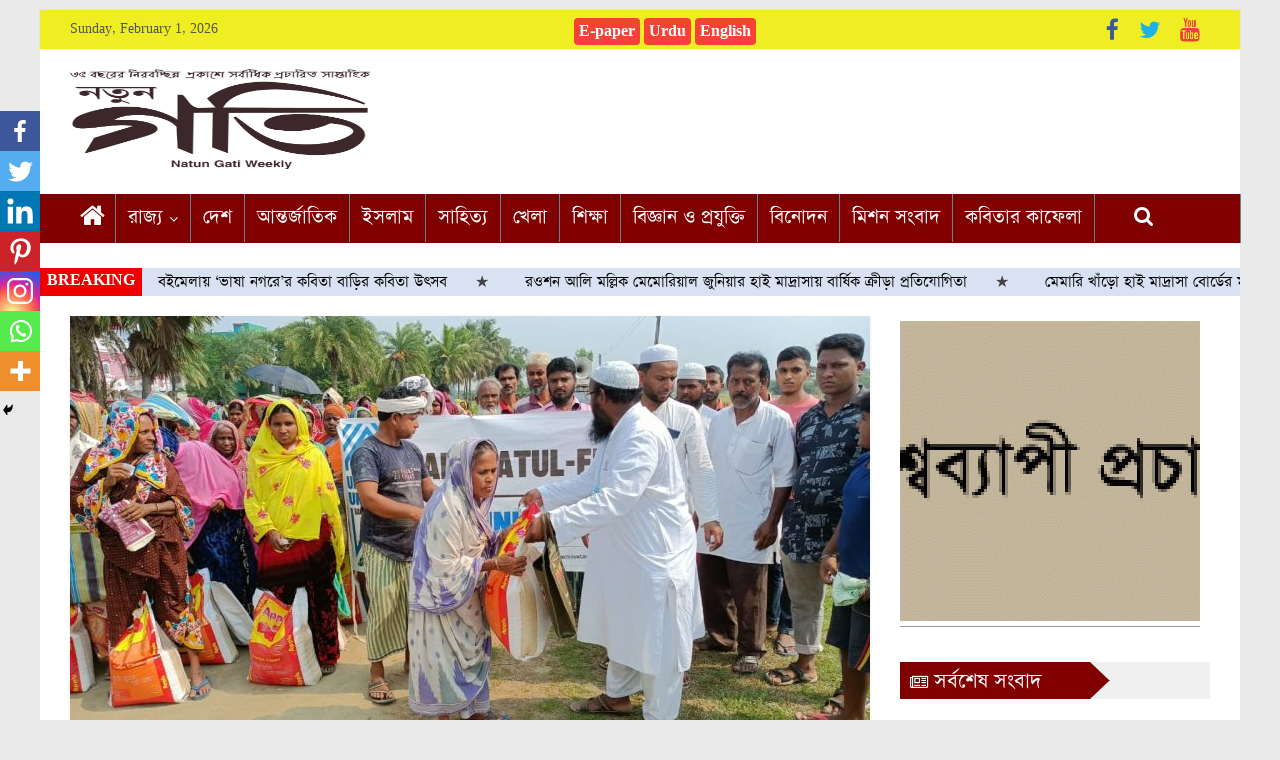

--- FILE ---
content_type: text/html; charset=UTF-8
request_url: https://www.natungati.in/umma-welfare-trust-handed-over-eid-gifts-to-more-than-four-hundred-families-in-kultali/
body_size: 29523
content:
<!DOCTYPE html>
<html lang="en-US">
<head>
	<meta charset="UTF-8"/>
	<meta name="viewport" content="width=device-width, initial-scale=1">
	<link rel="profile" href="https://gmpg.org/xfn/11" />
	<link rel="pingback" href="https://www.natungati.in/xmlrpc.php"/>
			<style type="text/css">
					.heateor_sss_button_instagram span.heateor_sss_svg,a.heateor_sss_instagram span.heateor_sss_svg{background:radial-gradient(circle at 30% 107%,#fdf497 0,#fdf497 5%,#fd5949 45%,#d6249f 60%,#285aeb 90%)}
											.heateor_sss_horizontal_sharing .heateor_sss_svg,.heateor_sss_standard_follow_icons_container .heateor_sss_svg{
							color: #fff;
						border-width: 0px;
			border-style: solid;
			border-color: transparent;
		}
					.heateor_sss_horizontal_sharing .heateorSssTCBackground{
				color:#666;
			}
					.heateor_sss_horizontal_sharing span.heateor_sss_svg:hover,.heateor_sss_standard_follow_icons_container span.heateor_sss_svg:hover{
						border-color: transparent;
		}
		.heateor_sss_vertical_sharing span.heateor_sss_svg,.heateor_sss_floating_follow_icons_container span.heateor_sss_svg{
							color: #fff;
						border-width: 0px;
			border-style: solid;
			border-color: transparent;
		}
				.heateor_sss_vertical_sharing .heateorSssTCBackground{
			color:#666;
		}
						.heateor_sss_vertical_sharing span.heateor_sss_svg:hover,.heateor_sss_floating_follow_icons_container span.heateor_sss_svg:hover{
						border-color: transparent;
		}
		@media screen and (max-width:783px) {.heateor_sss_vertical_sharing{display:none!important}}div.heateor_sss_mobile_footer{display:none;}@media screen and (max-width:783px){div.heateor_sss_bottom_sharing .heateorSssTCBackground{background-color:white}div.heateor_sss_bottom_sharing{width:100%!important;left:0!important;}div.heateor_sss_bottom_sharing a{width:14.285714285714% !important;}div.heateor_sss_bottom_sharing .heateor_sss_svg{width: 100% !important;}div.heateor_sss_bottom_sharing div.heateorSssTotalShareCount{font-size:1em!important;line-height:28px!important}div.heateor_sss_bottom_sharing div.heateorSssTotalShareText{font-size:.7em!important;line-height:0px!important}div.heateor_sss_mobile_footer{display:block;height:40px;}.heateor_sss_bottom_sharing{padding:0!important;display:block!important;width:auto!important;bottom:-2px!important;top: auto!important;}.heateor_sss_bottom_sharing .heateor_sss_square_count{line-height:inherit;}.heateor_sss_bottom_sharing .heateorSssSharingArrow{display:none;}.heateor_sss_bottom_sharing .heateorSssTCBackground{margin-right:1.1em!important}}		</style>
		<meta name='robots' content='index, follow, max-image-preview:large, max-snippet:-1, max-video-preview:-1' />

	<!-- This site is optimized with the Yoast SEO plugin v20.1 - https://yoast.com/wordpress/plugins/seo/ -->
	<title>চার শতাধিক পরিবারের হাতে ঈদের উপহার সামগ্রী তুলে দিলেন উম্মা ওয়েলফেয়ার ট্রাস্ট কুলতলীতে - নতুন গতি</title>
	<link rel="canonical" href="https://www.natungati.in/umma-welfare-trust-handed-over-eid-gifts-to-more-than-four-hundred-families-in-kultali/" />
	<meta property="og:locale" content="en_US" />
	<meta property="og:type" content="article" />
	<meta property="og:title" content="চার শতাধিক পরিবারের হাতে ঈদের উপহার সামগ্রী তুলে দিলেন উম্মা ওয়েলফেয়ার ট্রাস্ট কুলতলীতে - নতুন গতি" />
	<meta property="og:description" content="বাবলু হাসান লস্কর কুলতলি দক্ষিণ চব্বিশ পরগনা :রমজান মাসের শেষ দিন একুশে এপ্রিল শুক্রবার-আর শনিবার সারা দেশে পালিত হবে ঈদুল" />
	<meta property="og:url" content="https://www.natungati.in/umma-welfare-trust-handed-over-eid-gifts-to-more-than-four-hundred-families-in-kultali/" />
	<meta property="og:site_name" content="নতুন গতি" />
	<meta property="article:author" content="www.facebook.com/natungati" />
	<meta property="article:published_time" content="2023-04-21T11:03:35+00:00" />
	<meta property="article:modified_time" content="2023-04-21T11:04:00+00:00" />
	<meta property="og:image" content="https://www.natungati.in/wp-content/uploads/2023/04/IMG-20230421-WA0009.jpg" />
	<meta property="og:image:width" content="1280" />
	<meta property="og:image:height" content="720" />
	<meta property="og:image:type" content="image/jpeg" />
	<meta name="author" content="নতুন গতি" />
	<meta name="twitter:card" content="summary_large_image" />
	<meta name="twitter:creator" content="@www.twitter.com/natungati" />
	<meta name="twitter:label1" content="Written by" />
	<meta name="twitter:data1" content="নতুন গতি" />
	<meta name="twitter:label2" content="Est. reading time" />
	<meta name="twitter:data2" content="2 minutes" />
	<script type="application/ld+json" class="yoast-schema-graph">{"@context":"https://schema.org","@graph":[{"@type":"Article","@id":"https://www.natungati.in/umma-welfare-trust-handed-over-eid-gifts-to-more-than-four-hundred-families-in-kultali/#article","isPartOf":{"@id":"https://www.natungati.in/umma-welfare-trust-handed-over-eid-gifts-to-more-than-four-hundred-families-in-kultali/"},"author":{"name":"নতুন গতি","@id":"https://www.natungati.in/#/schema/person/d39b6e523af4f67804dfec4b5f9f0e99"},"headline":"চার শতাধিক পরিবারের হাতে ঈদের উপহার সামগ্রী তুলে দিলেন উম্মা ওয়েলফেয়ার ট্রাস্ট কুলতলীতে","datePublished":"2023-04-21T11:03:35+00:00","dateModified":"2023-04-21T11:04:00+00:00","mainEntityOfPage":{"@id":"https://www.natungati.in/umma-welfare-trust-handed-over-eid-gifts-to-more-than-four-hundred-families-in-kultali/"},"wordCount":1,"publisher":{"@id":"https://www.natungati.in/#organization"},"image":{"@id":"https://www.natungati.in/umma-welfare-trust-handed-over-eid-gifts-to-more-than-four-hundred-families-in-kultali/#primaryimage"},"thumbnailUrl":"https://www.natungati.in/wp-content/uploads/2023/04/IMG-20230421-WA0009.jpg","articleSection":["কলকাতা- ২৪ পরগণা"],"inLanguage":"en-US"},{"@type":"WebPage","@id":"https://www.natungati.in/umma-welfare-trust-handed-over-eid-gifts-to-more-than-four-hundred-families-in-kultali/","url":"https://www.natungati.in/umma-welfare-trust-handed-over-eid-gifts-to-more-than-four-hundred-families-in-kultali/","name":"চার শতাধিক পরিবারের হাতে ঈদের উপহার সামগ্রী তুলে দিলেন উম্মা ওয়েলফেয়ার ট্রাস্ট কুলতলীতে - নতুন গতি","isPartOf":{"@id":"https://www.natungati.in/#website"},"primaryImageOfPage":{"@id":"https://www.natungati.in/umma-welfare-trust-handed-over-eid-gifts-to-more-than-four-hundred-families-in-kultali/#primaryimage"},"image":{"@id":"https://www.natungati.in/umma-welfare-trust-handed-over-eid-gifts-to-more-than-four-hundred-families-in-kultali/#primaryimage"},"thumbnailUrl":"https://www.natungati.in/wp-content/uploads/2023/04/IMG-20230421-WA0009.jpg","datePublished":"2023-04-21T11:03:35+00:00","dateModified":"2023-04-21T11:04:00+00:00","breadcrumb":{"@id":"https://www.natungati.in/umma-welfare-trust-handed-over-eid-gifts-to-more-than-four-hundred-families-in-kultali/#breadcrumb"},"inLanguage":"en-US","potentialAction":[{"@type":"ReadAction","target":["https://www.natungati.in/umma-welfare-trust-handed-over-eid-gifts-to-more-than-four-hundred-families-in-kultali/"]}]},{"@type":"ImageObject","inLanguage":"en-US","@id":"https://www.natungati.in/umma-welfare-trust-handed-over-eid-gifts-to-more-than-four-hundred-families-in-kultali/#primaryimage","url":"https://www.natungati.in/wp-content/uploads/2023/04/IMG-20230421-WA0009.jpg","contentUrl":"https://www.natungati.in/wp-content/uploads/2023/04/IMG-20230421-WA0009.jpg","width":1280,"height":720},{"@type":"BreadcrumbList","@id":"https://www.natungati.in/umma-welfare-trust-handed-over-eid-gifts-to-more-than-four-hundred-families-in-kultali/#breadcrumb","itemListElement":[{"@type":"ListItem","position":1,"name":"Home","item":"https://www.natungati.in/"},{"@type":"ListItem","position":2,"name":"চার শতাধিক পরিবারের হাতে ঈদের উপহার সামগ্রী তুলে দিলেন উম্মা ওয়েলফেয়ার ট্রাস্ট কুলতলীতে"}]},{"@type":"WebSite","@id":"https://www.natungati.in/#website","url":"https://www.natungati.in/","name":"নতুন গতি","description":"Speek for truth","publisher":{"@id":"https://www.natungati.in/#organization"},"potentialAction":[{"@type":"SearchAction","target":{"@type":"EntryPoint","urlTemplate":"https://www.natungati.in/?s={search_term_string}"},"query-input":"required name=search_term_string"}],"inLanguage":"en-US"},{"@type":"Organization","@id":"https://www.natungati.in/#organization","name":"নতুন গতি","url":"https://www.natungati.in/","logo":{"@type":"ImageObject","inLanguage":"en-US","@id":"https://www.natungati.in/#/schema/logo/image/","url":"https://www.natungati.in/wp-content/uploads/2020/06/Gati-Logo-min.png","contentUrl":"https://www.natungati.in/wp-content/uploads/2020/06/Gati-Logo-min.png","width":4207,"height":2088,"caption":"নতুন গতি"},"image":{"@id":"https://www.natungati.in/#/schema/logo/image/"}},{"@type":"Person","@id":"https://www.natungati.in/#/schema/person/d39b6e523af4f67804dfec4b5f9f0e99","name":"নতুন গতি","image":{"@type":"ImageObject","inLanguage":"en-US","@id":"https://www.natungati.in/#/schema/person/image/","url":"https://secure.gravatar.com/avatar/8b519774bd517a9373f5740d7ced0ba6?s=96&d=mm&r=g","contentUrl":"https://secure.gravatar.com/avatar/8b519774bd517a9373f5740d7ced0ba6?s=96&d=mm&r=g","caption":"নতুন গতি"},"description":"News Publication","sameAs":["http://www.natungati.in%20","www.facebook.com/natungati","www.instagram.com/natungati","https://twitter.com/www.twitter.com/natungati","www.youtube.com/natungatinews","News Publication"],"url":"https://www.natungati.in/author/natungati/"}]}</script>
	<!-- / Yoast SEO plugin. -->


<link rel='dns-prefetch' href='//static.addtoany.com' />
<link rel='dns-prefetch' href='//fonts.googleapis.com' />
<link rel="alternate" type="application/rss+xml" title="নতুন গতি &raquo; Feed" href="https://www.natungati.in/feed/" />
<link rel="alternate" type="application/rss+xml" title="নতুন গতি &raquo; Comments Feed" href="https://www.natungati.in/comments/feed/" />
<script type="9f8249d97972c41b3b0efb08-text/javascript">
window._wpemojiSettings = {"baseUrl":"https:\/\/s.w.org\/images\/core\/emoji\/14.0.0\/72x72\/","ext":".png","svgUrl":"https:\/\/s.w.org\/images\/core\/emoji\/14.0.0\/svg\/","svgExt":".svg","source":{"concatemoji":"https:\/\/www.natungati.in\/wp-includes\/js\/wp-emoji-release.min.js?ver=6.1.9"}};
/*! This file is auto-generated */
!function(e,a,t){var n,r,o,i=a.createElement("canvas"),p=i.getContext&&i.getContext("2d");function s(e,t){var a=String.fromCharCode,e=(p.clearRect(0,0,i.width,i.height),p.fillText(a.apply(this,e),0,0),i.toDataURL());return p.clearRect(0,0,i.width,i.height),p.fillText(a.apply(this,t),0,0),e===i.toDataURL()}function c(e){var t=a.createElement("script");t.src=e,t.defer=t.type="text/javascript",a.getElementsByTagName("head")[0].appendChild(t)}for(o=Array("flag","emoji"),t.supports={everything:!0,everythingExceptFlag:!0},r=0;r<o.length;r++)t.supports[o[r]]=function(e){if(p&&p.fillText)switch(p.textBaseline="top",p.font="600 32px Arial",e){case"flag":return s([127987,65039,8205,9895,65039],[127987,65039,8203,9895,65039])?!1:!s([55356,56826,55356,56819],[55356,56826,8203,55356,56819])&&!s([55356,57332,56128,56423,56128,56418,56128,56421,56128,56430,56128,56423,56128,56447],[55356,57332,8203,56128,56423,8203,56128,56418,8203,56128,56421,8203,56128,56430,8203,56128,56423,8203,56128,56447]);case"emoji":return!s([129777,127995,8205,129778,127999],[129777,127995,8203,129778,127999])}return!1}(o[r]),t.supports.everything=t.supports.everything&&t.supports[o[r]],"flag"!==o[r]&&(t.supports.everythingExceptFlag=t.supports.everythingExceptFlag&&t.supports[o[r]]);t.supports.everythingExceptFlag=t.supports.everythingExceptFlag&&!t.supports.flag,t.DOMReady=!1,t.readyCallback=function(){t.DOMReady=!0},t.supports.everything||(n=function(){t.readyCallback()},a.addEventListener?(a.addEventListener("DOMContentLoaded",n,!1),e.addEventListener("load",n,!1)):(e.attachEvent("onload",n),a.attachEvent("onreadystatechange",function(){"complete"===a.readyState&&t.readyCallback()})),(e=t.source||{}).concatemoji?c(e.concatemoji):e.wpemoji&&e.twemoji&&(c(e.twemoji),c(e.wpemoji)))}(window,document,window._wpemojiSettings);
</script>
<style type="text/css">
img.wp-smiley,
img.emoji {
	display: inline !important;
	border: none !important;
	box-shadow: none !important;
	height: 1em !important;
	width: 1em !important;
	margin: 0 0.07em !important;
	vertical-align: -0.1em !important;
	background: none !important;
	padding: 0 !important;
}
</style>
	<link rel='stylesheet' id='pt-cv-public-style-css' href='https://www.natungati.in/wp-content/plugins/content-views-query-and-display-post-page/public/assets/css/cv.css?ver=2.3.2' type='text/css' media='all' />
<link rel='stylesheet' id='wp-block-library-css' href='https://www.natungati.in/wp-includes/css/dist/block-library/style.min.css?ver=6.1.9' type='text/css' media='all' />
<link rel='stylesheet' id='classic-theme-styles-css' href='https://www.natungati.in/wp-includes/css/classic-themes.min.css?ver=1' type='text/css' media='all' />
<style id='global-styles-inline-css' type='text/css'>
body{--wp--preset--color--black: #000000;--wp--preset--color--cyan-bluish-gray: #abb8c3;--wp--preset--color--white: #ffffff;--wp--preset--color--pale-pink: #f78da7;--wp--preset--color--vivid-red: #cf2e2e;--wp--preset--color--luminous-vivid-orange: #ff6900;--wp--preset--color--luminous-vivid-amber: #fcb900;--wp--preset--color--light-green-cyan: #7bdcb5;--wp--preset--color--vivid-green-cyan: #00d084;--wp--preset--color--pale-cyan-blue: #8ed1fc;--wp--preset--color--vivid-cyan-blue: #0693e3;--wp--preset--color--vivid-purple: #9b51e0;--wp--preset--gradient--vivid-cyan-blue-to-vivid-purple: linear-gradient(135deg,rgba(6,147,227,1) 0%,rgb(155,81,224) 100%);--wp--preset--gradient--light-green-cyan-to-vivid-green-cyan: linear-gradient(135deg,rgb(122,220,180) 0%,rgb(0,208,130) 100%);--wp--preset--gradient--luminous-vivid-amber-to-luminous-vivid-orange: linear-gradient(135deg,rgba(252,185,0,1) 0%,rgba(255,105,0,1) 100%);--wp--preset--gradient--luminous-vivid-orange-to-vivid-red: linear-gradient(135deg,rgba(255,105,0,1) 0%,rgb(207,46,46) 100%);--wp--preset--gradient--very-light-gray-to-cyan-bluish-gray: linear-gradient(135deg,rgb(238,238,238) 0%,rgb(169,184,195) 100%);--wp--preset--gradient--cool-to-warm-spectrum: linear-gradient(135deg,rgb(74,234,220) 0%,rgb(151,120,209) 20%,rgb(207,42,186) 40%,rgb(238,44,130) 60%,rgb(251,105,98) 80%,rgb(254,248,76) 100%);--wp--preset--gradient--blush-light-purple: linear-gradient(135deg,rgb(255,206,236) 0%,rgb(152,150,240) 100%);--wp--preset--gradient--blush-bordeaux: linear-gradient(135deg,rgb(254,205,165) 0%,rgb(254,45,45) 50%,rgb(107,0,62) 100%);--wp--preset--gradient--luminous-dusk: linear-gradient(135deg,rgb(255,203,112) 0%,rgb(199,81,192) 50%,rgb(65,88,208) 100%);--wp--preset--gradient--pale-ocean: linear-gradient(135deg,rgb(255,245,203) 0%,rgb(182,227,212) 50%,rgb(51,167,181) 100%);--wp--preset--gradient--electric-grass: linear-gradient(135deg,rgb(202,248,128) 0%,rgb(113,206,126) 100%);--wp--preset--gradient--midnight: linear-gradient(135deg,rgb(2,3,129) 0%,rgb(40,116,252) 100%);--wp--preset--duotone--dark-grayscale: url('#wp-duotone-dark-grayscale');--wp--preset--duotone--grayscale: url('#wp-duotone-grayscale');--wp--preset--duotone--purple-yellow: url('#wp-duotone-purple-yellow');--wp--preset--duotone--blue-red: url('#wp-duotone-blue-red');--wp--preset--duotone--midnight: url('#wp-duotone-midnight');--wp--preset--duotone--magenta-yellow: url('#wp-duotone-magenta-yellow');--wp--preset--duotone--purple-green: url('#wp-duotone-purple-green');--wp--preset--duotone--blue-orange: url('#wp-duotone-blue-orange');--wp--preset--font-size--small: 13px;--wp--preset--font-size--medium: 20px;--wp--preset--font-size--large: 36px;--wp--preset--font-size--x-large: 42px;--wp--preset--spacing--20: 0.44rem;--wp--preset--spacing--30: 0.67rem;--wp--preset--spacing--40: 1rem;--wp--preset--spacing--50: 1.5rem;--wp--preset--spacing--60: 2.25rem;--wp--preset--spacing--70: 3.38rem;--wp--preset--spacing--80: 5.06rem;}:where(.is-layout-flex){gap: 0.5em;}body .is-layout-flow > .alignleft{float: left;margin-inline-start: 0;margin-inline-end: 2em;}body .is-layout-flow > .alignright{float: right;margin-inline-start: 2em;margin-inline-end: 0;}body .is-layout-flow > .aligncenter{margin-left: auto !important;margin-right: auto !important;}body .is-layout-constrained > .alignleft{float: left;margin-inline-start: 0;margin-inline-end: 2em;}body .is-layout-constrained > .alignright{float: right;margin-inline-start: 2em;margin-inline-end: 0;}body .is-layout-constrained > .aligncenter{margin-left: auto !important;margin-right: auto !important;}body .is-layout-constrained > :where(:not(.alignleft):not(.alignright):not(.alignfull)){max-width: var(--wp--style--global--content-size);margin-left: auto !important;margin-right: auto !important;}body .is-layout-constrained > .alignwide{max-width: var(--wp--style--global--wide-size);}body .is-layout-flex{display: flex;}body .is-layout-flex{flex-wrap: wrap;align-items: center;}body .is-layout-flex > *{margin: 0;}:where(.wp-block-columns.is-layout-flex){gap: 2em;}.has-black-color{color: var(--wp--preset--color--black) !important;}.has-cyan-bluish-gray-color{color: var(--wp--preset--color--cyan-bluish-gray) !important;}.has-white-color{color: var(--wp--preset--color--white) !important;}.has-pale-pink-color{color: var(--wp--preset--color--pale-pink) !important;}.has-vivid-red-color{color: var(--wp--preset--color--vivid-red) !important;}.has-luminous-vivid-orange-color{color: var(--wp--preset--color--luminous-vivid-orange) !important;}.has-luminous-vivid-amber-color{color: var(--wp--preset--color--luminous-vivid-amber) !important;}.has-light-green-cyan-color{color: var(--wp--preset--color--light-green-cyan) !important;}.has-vivid-green-cyan-color{color: var(--wp--preset--color--vivid-green-cyan) !important;}.has-pale-cyan-blue-color{color: var(--wp--preset--color--pale-cyan-blue) !important;}.has-vivid-cyan-blue-color{color: var(--wp--preset--color--vivid-cyan-blue) !important;}.has-vivid-purple-color{color: var(--wp--preset--color--vivid-purple) !important;}.has-black-background-color{background-color: var(--wp--preset--color--black) !important;}.has-cyan-bluish-gray-background-color{background-color: var(--wp--preset--color--cyan-bluish-gray) !important;}.has-white-background-color{background-color: var(--wp--preset--color--white) !important;}.has-pale-pink-background-color{background-color: var(--wp--preset--color--pale-pink) !important;}.has-vivid-red-background-color{background-color: var(--wp--preset--color--vivid-red) !important;}.has-luminous-vivid-orange-background-color{background-color: var(--wp--preset--color--luminous-vivid-orange) !important;}.has-luminous-vivid-amber-background-color{background-color: var(--wp--preset--color--luminous-vivid-amber) !important;}.has-light-green-cyan-background-color{background-color: var(--wp--preset--color--light-green-cyan) !important;}.has-vivid-green-cyan-background-color{background-color: var(--wp--preset--color--vivid-green-cyan) !important;}.has-pale-cyan-blue-background-color{background-color: var(--wp--preset--color--pale-cyan-blue) !important;}.has-vivid-cyan-blue-background-color{background-color: var(--wp--preset--color--vivid-cyan-blue) !important;}.has-vivid-purple-background-color{background-color: var(--wp--preset--color--vivid-purple) !important;}.has-black-border-color{border-color: var(--wp--preset--color--black) !important;}.has-cyan-bluish-gray-border-color{border-color: var(--wp--preset--color--cyan-bluish-gray) !important;}.has-white-border-color{border-color: var(--wp--preset--color--white) !important;}.has-pale-pink-border-color{border-color: var(--wp--preset--color--pale-pink) !important;}.has-vivid-red-border-color{border-color: var(--wp--preset--color--vivid-red) !important;}.has-luminous-vivid-orange-border-color{border-color: var(--wp--preset--color--luminous-vivid-orange) !important;}.has-luminous-vivid-amber-border-color{border-color: var(--wp--preset--color--luminous-vivid-amber) !important;}.has-light-green-cyan-border-color{border-color: var(--wp--preset--color--light-green-cyan) !important;}.has-vivid-green-cyan-border-color{border-color: var(--wp--preset--color--vivid-green-cyan) !important;}.has-pale-cyan-blue-border-color{border-color: var(--wp--preset--color--pale-cyan-blue) !important;}.has-vivid-cyan-blue-border-color{border-color: var(--wp--preset--color--vivid-cyan-blue) !important;}.has-vivid-purple-border-color{border-color: var(--wp--preset--color--vivid-purple) !important;}.has-vivid-cyan-blue-to-vivid-purple-gradient-background{background: var(--wp--preset--gradient--vivid-cyan-blue-to-vivid-purple) !important;}.has-light-green-cyan-to-vivid-green-cyan-gradient-background{background: var(--wp--preset--gradient--light-green-cyan-to-vivid-green-cyan) !important;}.has-luminous-vivid-amber-to-luminous-vivid-orange-gradient-background{background: var(--wp--preset--gradient--luminous-vivid-amber-to-luminous-vivid-orange) !important;}.has-luminous-vivid-orange-to-vivid-red-gradient-background{background: var(--wp--preset--gradient--luminous-vivid-orange-to-vivid-red) !important;}.has-very-light-gray-to-cyan-bluish-gray-gradient-background{background: var(--wp--preset--gradient--very-light-gray-to-cyan-bluish-gray) !important;}.has-cool-to-warm-spectrum-gradient-background{background: var(--wp--preset--gradient--cool-to-warm-spectrum) !important;}.has-blush-light-purple-gradient-background{background: var(--wp--preset--gradient--blush-light-purple) !important;}.has-blush-bordeaux-gradient-background{background: var(--wp--preset--gradient--blush-bordeaux) !important;}.has-luminous-dusk-gradient-background{background: var(--wp--preset--gradient--luminous-dusk) !important;}.has-pale-ocean-gradient-background{background: var(--wp--preset--gradient--pale-ocean) !important;}.has-electric-grass-gradient-background{background: var(--wp--preset--gradient--electric-grass) !important;}.has-midnight-gradient-background{background: var(--wp--preset--gradient--midnight) !important;}.has-small-font-size{font-size: var(--wp--preset--font-size--small) !important;}.has-medium-font-size{font-size: var(--wp--preset--font-size--medium) !important;}.has-large-font-size{font-size: var(--wp--preset--font-size--large) !important;}.has-x-large-font-size{font-size: var(--wp--preset--font-size--x-large) !important;}
.wp-block-navigation a:where(:not(.wp-element-button)){color: inherit;}
:where(.wp-block-columns.is-layout-flex){gap: 2em;}
.wp-block-pullquote{font-size: 1.5em;line-height: 1.6;}
</style>
<link rel='stylesheet' id='pj-news-ticker-css' href='https://www.natungati.in/wp-content/plugins/pj-news-ticker/public/css/pj-news-ticker.css?ver=1.6' type='text/css' media='all' />
<link rel='stylesheet' id='simple-image-popup-css' href='https://www.natungati.in/wp-content/plugins/simple-image-popup//css/simple-image-popup.css?ver=6.1.9' type='text/css' media='all' />
<link rel='stylesheet' id='uaf_client_css-css' href='https://www.natungati.in/wp-content/uploads/useanyfont/uaf.css?ver=1763217156' type='text/css' media='all' />
<link rel='stylesheet' id='wordpress-popular-posts-css-css' href='https://www.natungati.in/wp-content/plugins/wordpress-popular-posts/assets/css/wpp.css?ver=6.1.1' type='text/css' media='all' />
<link rel='stylesheet' id='colormag_google_fonts-css' href='//fonts.googleapis.com/css?family=Open+Sans%3A400%2C600&#038;ver=6.1.9' type='text/css' media='all' />
<link rel='stylesheet' id='colormag_style-css' href='https://www.natungati.in/wp-content/themes/colormag/style.css?ver=6.1.9' type='text/css' media='all' />
<link rel='stylesheet' id='colormag-fontawesome-css' href='https://www.natungati.in/wp-content/themes/colormag/fontawesome/css/font-awesome.css?ver=4.2.1' type='text/css' media='all' />
<link rel='stylesheet' id='heateor_sss_frontend_css-css' href='https://www.natungati.in/wp-content/plugins/sassy-social-share/public/css/sassy-social-share-public.css?ver=3.3.46' type='text/css' media='all' />
<link rel='stylesheet' id='addtoany-css' href='https://www.natungati.in/wp-content/plugins/add-to-any/addtoany.min.css?ver=1.16' type='text/css' media='all' />
<link rel='stylesheet' id='soliloquy-lite-style-css' href='https://www.natungati.in/wp-content/plugins/soliloquy-lite/assets/css/soliloquy.css?ver=2.7.2' type='text/css' media='all' />
<script type="9f8249d97972c41b3b0efb08-text/javascript" id='addtoany-core-js-before'>
window.a2a_config=window.a2a_config||{};a2a_config.callbacks=[];a2a_config.overlays=[];a2a_config.templates={};
</script>
<script type="9f8249d97972c41b3b0efb08-text/javascript" async src='https://static.addtoany.com/menu/page.js' id='addtoany-core-js'></script>
<script type="9f8249d97972c41b3b0efb08-text/javascript" src='https://www.natungati.in/wp-includes/js/jquery/jquery.min.js?ver=3.6.1' id='jquery-core-js'></script>
<script type="9f8249d97972c41b3b0efb08-text/javascript" src='https://www.natungati.in/wp-includes/js/jquery/jquery-migrate.min.js?ver=3.3.2' id='jquery-migrate-js'></script>
<script type="9f8249d97972c41b3b0efb08-text/javascript" async src='https://www.natungati.in/wp-content/plugins/add-to-any/addtoany.min.js?ver=1.1' id='addtoany-jquery-js'></script>
<script type="9f8249d97972c41b3b0efb08-text/javascript" src='https://www.natungati.in/wp-content/plugins/pj-news-ticker/public/js/pj-news-ticker.js?ver=1.6' id='pj-news-ticker-js'></script>
<script type='application/json' id='wpp-json'>
{"sampling_active":0,"sampling_rate":100,"ajax_url":"https:\/\/www.natungati.in\/wp-json\/wordpress-popular-posts\/v1\/popular-posts","api_url":"https:\/\/www.natungati.in\/wp-json\/wordpress-popular-posts","ID":107536,"token":"f7ea0fc1ac","lang":0,"debug":0}
</script>
<script type="9f8249d97972c41b3b0efb08-text/javascript" src='https://www.natungati.in/wp-content/plugins/wordpress-popular-posts/assets/js/wpp.min.js?ver=6.1.1' id='wpp-js-js'></script>
<script type="9f8249d97972c41b3b0efb08-text/javascript" src='https://www.natungati.in/wp-content/themes/colormag/js/colormag-custom.js?ver=6.1.9' id='colormag-custom-js'></script>
<!--[if lte IE 8]>
<script type='text/javascript' src='https://www.natungati.in/wp-content/themes/colormag/js/html5shiv.min.js?ver=6.1.9' id='html5-js'></script>
<![endif]-->
<link rel="https://api.w.org/" href="https://www.natungati.in/wp-json/" /><link rel="alternate" type="application/json" href="https://www.natungati.in/wp-json/wp/v2/posts/107536" /><link rel="EditURI" type="application/rsd+xml" title="RSD" href="https://www.natungati.in/xmlrpc.php?rsd" />
<link rel="wlwmanifest" type="application/wlwmanifest+xml" href="https://www.natungati.in/wp-includes/wlwmanifest.xml" />
<meta name="generator" content="WordPress 6.1.9" />
<link rel='shortlink' href='https://www.natungati.in/?p=107536' />
<link rel="alternate" type="application/json+oembed" href="https://www.natungati.in/wp-json/oembed/1.0/embed?url=https%3A%2F%2Fwww.natungati.in%2Fumma-welfare-trust-handed-over-eid-gifts-to-more-than-four-hundred-families-in-kultali%2F" />
<link rel="alternate" type="text/xml+oembed" href="https://www.natungati.in/wp-json/oembed/1.0/embed?url=https%3A%2F%2Fwww.natungati.in%2Fumma-welfare-trust-handed-over-eid-gifts-to-more-than-four-hundred-families-in-kultali%2F&#038;format=xml" />
<meta property="fb:app_id" content=""/>		<script type="9f8249d97972c41b3b0efb08-text/javascript">
			//<![CDATA[
			var show_msg = '';
			if (show_msg !== '0') {
				var options = {view_src: "View Source is disabled!", inspect_elem: "Inspect Element is disabled!", right_click: "Right click is disabled!", copy_cut_paste_content: "Cut/Copy/Paste is disabled!", image_drop: "Image Drag-n-Drop is disabled!" }
			} else {
				var options = '';
			}

         	function nocontextmenu(e) { return false; }
         	document.oncontextmenu = nocontextmenu;
         	document.ondragstart = function() { return false;}

			document.onmousedown = function (event) {
				event = (event || window.event);
				if (event.keyCode === 123) {
					if (show_msg !== '0') {show_toast('inspect_elem');}
					return false;
				}
			}
			document.onkeydown = function (event) {
				event = (event || window.event);
				//alert(event.keyCode);   return false;
				if (event.keyCode === 123 ||
						event.ctrlKey && event.shiftKey && event.keyCode === 73 ||
						event.ctrlKey && event.shiftKey && event.keyCode === 75) {
					if (show_msg !== '0') {show_toast('inspect_elem');}
					return false;
				}
				if (event.ctrlKey && event.keyCode === 85) {
					if (show_msg !== '0') {show_toast('view_src');}
					return false;
				}
			}
			function addMultiEventListener(element, eventNames, listener) {
				var events = eventNames.split(' ');
				for (var i = 0, iLen = events.length; i < iLen; i++) {
					element.addEventListener(events[i], function (e) {
						e.preventDefault();
						if (show_msg !== '0') {
							show_toast(listener);
						}
					});
				}
			}
			addMultiEventListener(document, 'contextmenu', 'right_click');
			addMultiEventListener(document, 'cut copy paste print', 'copy_cut_paste_content');
			addMultiEventListener(document, 'drag drop', 'image_drop');
			function show_toast(text) {
				var x = document.getElementById("amm_drcfw_toast_msg");
				x.innerHTML = eval('options.' + text);
				x.className = "show";
				setTimeout(function () {
					x.className = x.className.replace("show", "")
				}, 3000);
			}
		//]]>
		</script>
		<style type="text/css">body * :not(input):not(textarea){user-select:none !important; -webkit-touch-callout: none !important;  -webkit-user-select: none !important; -moz-user-select:none !important; -khtml-user-select:none !important; -ms-user-select: none !important;}#amm_drcfw_toast_msg{visibility:hidden;min-width:250px;margin-left:-125px;background-color:#333;color:#fff;text-align:center;border-radius:2px;padding:16px;position:fixed;z-index:999;left:50%;bottom:30px;font-size:17px}#amm_drcfw_toast_msg.show{visibility:visible;-webkit-animation:fadein .5s,fadeout .5s 2.5s;animation:fadein .5s,fadeout .5s 2.5s}@-webkit-keyframes fadein{from{bottom:0;opacity:0}to{bottom:30px;opacity:1}}@keyframes fadein{from{bottom:0;opacity:0}to{bottom:30px;opacity:1}}@-webkit-keyframes fadeout{from{bottom:30px;opacity:1}to{bottom:0;opacity:0}}@keyframes fadeout{from{bottom:30px;opacity:1}to{bottom:0;opacity:0}}</style>
		            <style id="wpp-loading-animation-styles">@-webkit-keyframes bgslide{from{background-position-x:0}to{background-position-x:-200%}}@keyframes bgslide{from{background-position-x:0}to{background-position-x:-200%}}.wpp-widget-placeholder,.wpp-widget-block-placeholder{margin:0 auto;width:60px;height:3px;background:#dd3737;background:linear-gradient(90deg,#dd3737 0%,#571313 10%,#dd3737 100%);background-size:200% auto;border-radius:3px;-webkit-animation:bgslide 1s infinite linear;animation:bgslide 1s infinite linear}</style>
                  <meta name="onesignal" content="wordpress-plugin"/>
            <script type="9f8249d97972c41b3b0efb08-text/javascript">

      window.OneSignal = window.OneSignal || [];

      OneSignal.push( function() {
        OneSignal.SERVICE_WORKER_UPDATER_PATH = "OneSignalSDKUpdaterWorker.js.php";
                      OneSignal.SERVICE_WORKER_PATH = "OneSignalSDKWorker.js.php";
                      OneSignal.SERVICE_WORKER_PARAM = { scope: "/" };
        OneSignal.setDefaultNotificationUrl("https://www.natungati.in");
        var oneSignal_options = {};
        window._oneSignalInitOptions = oneSignal_options;

        oneSignal_options['wordpress'] = true;
oneSignal_options['appId'] = '568ebe08-7c54-4252-970e-206924305111';
oneSignal_options['allowLocalhostAsSecureOrigin'] = true;
oneSignal_options['welcomeNotification'] = { };
oneSignal_options['welcomeNotification']['title'] = "";
oneSignal_options['welcomeNotification']['message'] = "";
oneSignal_options['path'] = "https://www.natungati.in/wp-content/plugins/onesignal-free-web-push-notifications/sdk_files/";
oneSignal_options['persistNotification'] = true;
oneSignal_options['promptOptions'] = { };
oneSignal_options['promptOptions']['actionMessage'] = "সর্বশেষ খবর ও আপডেটের জন্য নতুন গতির নোটিফিকেশন চালু করুন";
oneSignal_options['notifyButton'] = { };
oneSignal_options['notifyButton']['enable'] = true;
oneSignal_options['notifyButton']['position'] = 'bottom-right';
oneSignal_options['notifyButton']['theme'] = 'default';
oneSignal_options['notifyButton']['size'] = 'medium';
oneSignal_options['notifyButton']['showCredit'] = true;
oneSignal_options['notifyButton']['text'] = {};
oneSignal_options['notifyButton']['offset'] = {};
oneSignal_options['notifyButton']['offset']['bottom'] = '45px';
oneSignal_options['notifyButton']['offset']['right'] = '10px';
                OneSignal.init(window._oneSignalInitOptions);
                OneSignal.showSlidedownPrompt();      });

      function documentInitOneSignal() {
        var oneSignal_elements = document.getElementsByClassName("OneSignal-prompt");

        var oneSignalLinkClickHandler = function(event) { OneSignal.push(['registerForPushNotifications']); event.preventDefault(); };        for(var i = 0; i < oneSignal_elements.length; i++)
          oneSignal_elements[i].addEventListener('click', oneSignalLinkClickHandler, false);
      }

      if (document.readyState === 'complete') {
           documentInitOneSignal();
      }
      else {
           window.addEventListener("load", function(event){
               documentInitOneSignal();
          });
      }
    </script>
<link rel="icon" href="https://www.natungati.in/wp-content/uploads/2020/06/natun-gati-favication-small-150x150.jpg" sizes="32x32" />
<link rel="icon" href="https://www.natungati.in/wp-content/uploads/2020/06/natun-gati-favication-small-300x300.jpg" sizes="192x192" />
<link rel="apple-touch-icon" href="https://www.natungati.in/wp-content/uploads/2020/06/natun-gati-favication-small-300x300.jpg" />
<meta name="msapplication-TileImage" content="https://www.natungati.in/wp-content/uploads/2020/06/natun-gati-favication-small-300x300.jpg" />
<!-- নতুন গতি Internal Styles -->        <style type="text/css"> .colormag-button,blockquote,button,input[type=reset],input[type=button],input[type=submit],
		#masthead.colormag-header-clean #site-navigation.main-small-navigation .menu-toggle{background-color:#5bad40}
		#site-title a,.next a:hover,.previous a:hover,.social-links i.fa:hover,a,
		#masthead.colormag-header-clean .social-links li:hover i.fa,
		#masthead.colormag-header-classic .social-links li:hover i.fa,
		#masthead.colormag-header-clean .breaking-news .newsticker a:hover,
		#masthead.colormag-header-classic .breaking-news .newsticker a:hover,
		#masthead.colormag-header-classic #site-navigation .fa.search-top:hover,
		#masthead.colormag-header-classic #site-navigation .random-post a:hover .fa-random,
		#masthead .main-small-navigation li:hover > .sub-toggle i,
		.better-responsive-menu #masthead .main-small-navigation .sub-toggle.active .fa  {color:#5bad40}
		.fa.search-top:hover,
		#masthead.colormag-header-classic #site-navigation.main-small-navigation .menu-toggle,
		.main-navigation ul li.focus > a,
        #masthead.colormag-header-classic .main-navigation ul ul.sub-menu li.focus > a {background-color:#5bad40}
		#site-navigation{border-top:4px solid #5bad40}
		.home-icon.front_page_on,.main-navigation a:hover,.main-navigation ul li ul li a:hover,
		.main-navigation ul li ul li:hover>a,
		.main-navigation ul li.current-menu-ancestor>a,
		.main-navigation ul li.current-menu-item ul li a:hover,
		.main-navigation ul li.current-menu-item>a,
		.main-navigation ul li.current_page_ancestor>a,
		.main-navigation ul li.current_page_item>a,
		.main-navigation ul li:hover>a,
		.main-small-navigation li a:hover,
		.site-header .menu-toggle:hover,
		#masthead.colormag-header-classic .main-navigation ul ul.sub-menu li:hover > a,
		#masthead.colormag-header-classic .main-navigation ul ul.sub-menu li.current-menu-ancestor > a,
		#masthead.colormag-header-classic .main-navigation ul ul.sub-menu li.current-menu-item > a,
		#masthead .main-small-navigation li:hover > a,
		#masthead .main-small-navigation li.current-page-ancestor > a,
		#masthead .main-small-navigation li.current-menu-ancestor > a,
		#masthead .main-small-navigation li.current-page-item > a,
		#masthead .main-small-navigation li.current-menu-item > a{background-color:#5bad40}
		.main-small-navigation .current-menu-item>a,.main-small-navigation .current_page_item>a {background:#5bad40}
		#masthead.colormag-header-classic .main-navigation ul ul.sub-menu li:hover,
		#masthead.colormag-header-classic .main-navigation ul ul.sub-menu li.current-menu-ancestor,
		#masthead.colormag-header-classic .main-navigation ul ul.sub-menu li.current-menu-item,
		#masthead.colormag-header-classic #site-navigation .menu-toggle,
		#masthead.colormag-header-classic #site-navigation .menu-toggle:hover,
		#masthead.colormag-header-classic .main-navigation ul > li:hover > a, 
        #masthead.colormag-header-classic .main-navigation ul > li.current-menu-item > a, 
        #masthead.colormag-header-classic .main-navigation ul > li.current-menu-ancestor > a,
        #masthead.colormag-header-classic .main-navigation ul li.focus > a{ border-color:#5bad40}
		.promo-button-area a:hover{border:2px solid #5bad40;background-color:#5bad40}
		#content .wp-pagenavi .current,
		#content .wp-pagenavi a:hover,.format-link .entry-content a,.pagination span{ background-color:#5bad40}
		.pagination a span:hover{color:#5bad40;border-color:#5bad40}
		#content .comments-area a.comment-edit-link:hover,#content .comments-area a.comment-permalink:hover,
		#content .comments-area article header cite a:hover,.comments-area .comment-author-link a:hover{color:#5bad40}
		.comments-area .comment-author-link span{background-color:#5bad40}
		.comment .comment-reply-link:hover,.nav-next a,.nav-previous a{color:#5bad40}
		#secondary .widget-title{border-bottom:2px solid #5bad40}
		#secondary .widget-title span{background-color:#5bad40}
		.footer-widgets-area .widget-title{border-bottom:2px solid #5bad40}
		.footer-widgets-area .widget-title span,
		.colormag-footer--classic .footer-widgets-area .widget-title span::before{background-color:#5bad40}
		.footer-widgets-area a:hover{color:#5bad40}
		.advertisement_above_footer .widget-title{ border-bottom:2px solid #5bad40}
		.advertisement_above_footer .widget-title span{background-color:#5bad40}
		a#scroll-up i{color:#5bad40}
		.page-header .page-title{border-bottom:2px solid #5bad40}
		#content .post .article-content .above-entry-meta .cat-links a,
		.page-header .page-title span{ background-color:#5bad40}
		#content .post .article-content .entry-title a:hover,
		.entry-meta .byline i,.entry-meta .cat-links i,.entry-meta a,
		.post .entry-title a:hover,.search .entry-title a:hover{color:#5bad40}
		.entry-meta .post-format i{background-color:#5bad40}
		.entry-meta .comments-link a:hover,.entry-meta .edit-link a:hover,.entry-meta .posted-on a:hover,
		.entry-meta .tag-links a:hover,.single #content .tags a:hover{color:#5bad40}.more-link,
		.no-post-thumbnail{background-color:#5bad40}
		.post-box .entry-meta .cat-links a:hover,.post-box .entry-meta .posted-on a:hover,
		.post.post-box .entry-title a:hover{color:#5bad40}
		.widget_featured_slider .slide-content .above-entry-meta .cat-links a{background-color:#5bad40}
		.widget_featured_slider .slide-content .below-entry-meta .byline a:hover,
		.widget_featured_slider .slide-content .below-entry-meta .comments a:hover,
		.widget_featured_slider .slide-content .below-entry-meta .posted-on a:hover,
		.widget_featured_slider .slide-content .entry-title a:hover{color:#5bad40}
		.widget_highlighted_posts .article-content .above-entry-meta .cat-links a {background-color:#5bad40}
		.byline a:hover,.comments a:hover,.edit-link a:hover,.posted-on a:hover,.tag-links a:hover,
		.widget_highlighted_posts .article-content .below-entry-meta .byline a:hover,
		.widget_highlighted_posts .article-content .below-entry-meta .comments a:hover,
		.widget_highlighted_posts .article-content .below-entry-meta .posted-on a:hover,
		.widget_highlighted_posts .article-content .entry-title a:hover{color:#5bad40}
		.widget_featured_posts .article-content .above-entry-meta .cat-links a{background-color:#5bad40}
		.widget_featured_posts .article-content .entry-title a:hover{color:#5bad40}
		.widget_featured_posts .widget-title{border-bottom:2px solid #5bad40}
		.widget_featured_posts .widget-title span{background-color:#5bad40}
		.related-posts-main-title .fa,.single-related-posts .article-content .entry-title a:hover{color:#5bad40}
		@media (max-width: 768px) {.better-responsive-menu .sub-toggle{background-color:#3d8f22}}</style>
				<style type="text/css" id="wp-custom-css">
			.site-header .menu-toggle {
	float:right;
}

#header-logo-image img {
	height: 100px;
	width:300px;
}

#content .post .article-content .entry-title {
    padding: 5px 0 0;
    font-size: 32px;
	  text-align:center;
	  font-weight: 700;
	  color: #000000;
}

p {
    line-height: 1.6;
    margin-bottom: 15px;
    font-family: 'Open Sans', serif;
    font-size: 22px;
	
	 line-height: 1.2;
	 letter-spacing: px;
	  color: #000000;
	text-align: justify;
}

.main-navigation a {
    color: #ffffff;
    display: block;
    float: none;
    font-size: 23px;
    font-weight: 400;
    padding: 6px 12px;
    text-transform: uppercase;
	border-right: 1px solid #698294;
} 

.widget_featured_posts .article-content .entry-content p {
    font-size: 14px;
	  display: none !important;
}

#site-navigation {
    box-shadow: 0 0 2px rgba(0, 0, 0, 0.1) inset;
    position: relative;
    background-color: #800000;
    border-top: 0px solid #CC3B1E;
	border-right: 1px solid #698294;
	
}

.widget_featured_posts .article-content .below-entry-meta .posted-on a, .widget_featured_posts .article-content .below-entry-meta .byline a, .widget_featured_posts .article-content .below-entry-meta .comments a, .widget_featured_posts .article-content .below-entry-meta .comments span {
    font-size: 12px;
	  display: none !important;
}

.widget_featured_posts .article-content .below-entry-meta .byline .fa, .widget_featured_posts .article-content .below-entry-meta .comments .fa {
    color: #888888;
    padding-right: 5px;
    font-size: 11px;
	  display: none !important;
}

.posted-on a, .byline a, .comments a, .comments span, .tag-links a, .edit-link a {
    color: #888888;
	 
}

.fa-comment:before {
    content: "\f075";
	  display: none !important;
}

.widget_highlighted_posts .article-content .below-entry-meta .posted-on a, .widget_highlighted_posts .article-content .below-entry-meta .byline a, .widget_highlighted_posts .article-content .below-entry-meta .comments a, .widget_highlighted_posts .article-content .below-entry-meta .comments span {
    color: #ffffff;
    font-size: 11px;
	 display: none !important;
}

.widget_featured_slider .slide-content .below-entry-meta .posted-on a, .widget_featured_slider .slide-content .below-entry-meta .byline a, .widget_featured_slider .slide-content .below-entry-meta .comments a, .widget_featured_slider .slide-content .below-entry-meta .comments span {
    color: #ffffff;
    font-size: 12px;
	  display: none !important;
}

.widget_featured_slider .slide-content .below-entry-meta .byline .fa, .widget_featured_slider .slide-content .below-entry-meta .comments .fa {
    color: #ffffff;
    padding-right: 5px;
    font-size: 11px;
	  display: none !important;
}





.footer-socket-wrapper {
    padding: 4px 0px 6px;
    background-color: #176B3;
}

.news-bar {
background-color:
#eeee22;
}

.footer-widgets-wrapper {
background-color:#60110E;
}

#site-title a, .next a:hover, .previous a:hover, .social-links i.fa:hover, a, #masthead.colormag-header-clean .social-links li:hover i.fa, #masthead.colormag-header-classic .social-links li:hover i.fa, #masthead.colormag-header-clean .breaking-news .newsticker a:hover, #masthead.colormag-header-classic .breaking-news .newsticker a:hover, #masthead.colormag-header-classic #site-navigation .fa.search-top:hover, #masthead.colormag-header-classic #site-navigation .random-post a:hover .fa-random, #masthead .main-small-navigation li:hover > .sub-toggle i, .better-responsive-menu #masthead .main-small-navigation .sub-toggle.active .fa {
color: #000000;
}


.pjnt-border{
    background-color: #f70a02;
    border-color: #ffffff;
}
.pjnt-label {
   font-weight:600;
}




.widget_featured_posts .article-content .above-entry-meta .cat-links a {
    background-color: #289dcc;
    border-radius: 3px;
    color: #ffffff;
    font-size: 12px;
    padding: 3px 10px;
	display: none !important;

}
.widget_featured_slider .slide-content .above-entry-meta .cat-links a {
    
	 display: none !important;
}
.pjnt-border {
    border: 0px solid;
    width: 100%;
}

.pjnt-item a {
	font-weight: 400;
	font-size: 18px
}

.widget_featured_posts .widget-title span {
    
   color: #230e70;
	  background-color: #eded5c;
    padding: 6px 12px;
    display: inline-block;
	 font-size: 24px;
    font-weight: 600;
	
	
}
#secondary .widget-title span {
    background-color: #eded5c;
    color: #230e70;
    padding: 6px 12px;
    display: inline-block;
	 font-size: 24px;
	 font-weight: 600;
	
}

.footer-widgets-area .widget-title span {
    background-color: #60110E;
    color: #fff;
    padding: 6px 12px;
    display: inline-block;
	 font-size: 22px;
	 font-weight: 400;
}

.widget_featured_posts .article-content .entry-title a {
    color: #000000;
    text-shadow: none;
	font-size: 20px;
	 font-weight: 500;
}
#secondary .widget ul li, #colophon .widget ul li {
    line-height: 1.5;
    padding: 5px 0;
	 font-size: 17px;
	 font-weight: 700;
	border-bottom: 1px solid #96989C;
}


	
    text-shadow: 1px 1px 2px rgba(0, 0, 0, 0.2);
}

.widget_highlighted_posts .article-content .entry-title a {
    color: #FFf;
	 font-size: 18px;
	 font-weight: 500;
    text-shadow: 1px 1px 2px rgba(0, 0, 0, 0.2);
}


.main-small-navigation a {
    display: block;
    font-size: 20px;
    color: #fff;
	 font-weight: 500;
	 background-color: 

#800000;
    padding: 2px 2px;
    text-decoration: none;
    text-transform: uppercase;
	
}




.main-small-navigation .home-icon a {
    padding: 7px 10px;
}




.type-post .entry-title, .type-page .entry-title {
    font-size: 34px;
	color:#0838DF;
    line-height: 1.2;
	 font-weight: 700;
	 text-align:center;
}

#content .post .article-content .below-entry-meta {
    padding-bottom: 0px;
	text-align: right;
}

th, td {
    border: 0px solid #EAEAEA;
    padding: 1px 2px;
}

.rpwwt-widget ul li {
    overflow: hidden;
    margin: 0 0 0 0em;
	border-bottom: 1px solid #96989C;
}

.rpwwt-post-title{
font-size: 20px;
font-weight: 500;
	
}
.pt-cv-title a{
	font-weight: 500;
	font-size:20px;
}



.pt-cv-content-item {
    padding-bottom: 0px;
	padding-top: 2px;
	border-bottom: 0px solid #96989C;
    
}

#main {
    padding-top: 20px;
    padding-bottom: 0px;
    
}

.advertisement_above_footer .widget-title {
  
    font-size: 18px;
    margin-bottom: 5px;
	padding-top: 0px
    
}

.widget_featured_posts .article-content .below-entry-meta {
	display:none!important;
	
}
.widget_featured_posts .article-content .above-entry-meta{
	display:none!important;
}

.external-widget{
	font-size: 24px;
font-weight: 400;
	color: #230e70;
    background-color: #eded5c;
    padding: 6px 12px;
    display: inline-block;
}
hr {
	width: 100%;
  display: block;
  margin-top: 0em;
  margin-bottom: 0.5em;
  margin-left: auto;
  margin-right: auto;
  border-style: solid;
  border-width: 1.2px;
	    border-color:#eded25;
}



.home-state .pt-cv-wrapper img {
width: 120px;
    height: 80px; 
	
}

.home-sceince .pt-cv-wrapper img {
width: 180px;
    height: 115px; 
	
}


.archive #content .post p {
	display: none!important;
}
.more-link{
	display: none!important;
}

.widget_featured_posts .widget-title{
	
	border-bottom: 1.2px solid #eded25;
}
#secondary .widget-title  {
border-bottom: 1.2px solid #eded25;
}
    
.footer-navigation{
	font-size:17px;
font-weight:500;
}


#rpwwt-recent-posts-widget-with-thumbnails-4 img {
    
    height: 66px;
}

.facebook{
border-right: 3px solid #230e70;
border-left: 3px solid #230e70;
border-top: 3px solid #230e70;
border-bottom: 3px solid #230e70;

}


.wtpsw-post-title {
   font-size:18px;
	font-weight: 400;
color: #000000!important;

}


.footer-socket-wrapper .copyright a{
	color: #fff;
	border-bottom: none;
}

/* calendar widget */
.widget_calendar {float: none;}

 #today a{
	color: #230e70;
	background-color: 
#eeee22;
	}





#wp-calendar thead { font-size: 14px;
	padding-bottom: 10px;
}

#wp-calendar tbody { color: #aaa; }
#wp-calendar tbody td { background: #f5f5f5; border: 1px solid #fff; text-align: center; padding:2px;}
#wp-calendar tbody td:hover { background: #fff; }
#wp-calendar tbody .pad { background: none; }
#wp-calendar tfoot #next { font-size: 10px; text-transform: uppercase; text-align: right; }
#wp-calendar tfoot #prev { font-size: 10px; text-transform: uppercase; padding-top: 10px; }


#content .post .article-content .below-entry-meta .byline .fa, #content .post .article-content .below-entry-meta .comments .fa, #content .post .article-content .below-entry-meta .tag-links .fa , #content .post .article-content .below-entry-meta .f {
	display:none!important;
}
.tag-links a{
	display:none;
}


img.size-full, img.size-large {
	width:798px;
	height:90px;
}

/*
 * Catagory header
 */

.cat_title_four{
    background:#F0F0F0;
	color: #fff;
	font-weight: 400;
	font-size: 18px;
}
#pointer a{
    color: #fff;
	font-weight: 400;
	font-size: 24px;
    text-decoration: none;
}
#pointer {
	color: #fff;
	font-weight: 400;
	font-size: 18px;
    width: 180px;
    height: 35px;
    position: relative;
    background: #800000;
    padding-top:0px;
	padding-bottom:2px;
	
    padding-left:10px;
    margin:0;
    margin-bottom: 5px;
    margin-top:0px;
  }
#pointer:after {     
    content: "";
    position: absolute;
    left: 0;
    bottom: 0;
    width: 0;
    height: 0 white;
  }
#pointer:before {
    content: "";
    position: absolute;
    right: -20px;
    bottom: 0;
    width: 0;
    height: 0;
    border-left: 20px solid #800000;
    border-top: 18.5px solid transparent;
    border-bottom: 18.5px solid transparent;
  }
.home-state
.pt-cv-wrapper .col-md-4{
	width: 32.6%;
	background-color:#d9f0f0;
	border-bottom: 2px  solid  #8bace0 ;
	margin-left: 5px;
}
@media screen and (max-width: 770px){
.home-state	.pt-cv-wrapper .col-md-4{
		width: 100%;
	}
	.home-sceince .pt-cv-wrapper img {
		height:100px;
		width:130px;
	}
}

/* Three image containers (use 25% for four, and 50% for two, etc) */
.column1 {
  float: left;
  width: 49%;
  padding: 5px;
	flex: 49%;
}

/* Clear floats after image containers */
.row1::after {
  content: "";
  clear: both;
  display: table;
	display: flex;
}
@media screen and (max-width: 770px) {
  .column1 {
    width: 100%;
  }
}

/* post */
.column-sct {
  float: left;
  width: 63%;
  padding: 5px;
flex: 65.8%;
  padding: 5px;
}

.column-sct1 {
  float: right;
  width: 33%;
  padding: 5px;
flex: 32.9%;
  padding: 5px;
}
@media screen and (max-width: 770px){
.column-sct {
  width: 100%;	
	}
.column-sct1 {
  width: 100%;	
	}	
}

.row1::after {
  content: "";
  clear: both;
  display: table;
display: flex;
}

@media screen and (min-width: 770px){
.sct .pt-cv-wrapper img {
	height:150px;
		width:230px;
}


.sct1 .pt-cv-thumbnail.pull-left{
	width:140px;
	height:90px;
}
}

@media screen and (max-width: 770px){
	.sct{
		display:none;
	}
.sct .pt-cv-wrapper img {

		width:100vw;
}


.sct1 .pt-cv-thumbnail.pull-left{
	width:110px;
	height:90px
	
}
	
	.home-bottom .pt-cv-wrapper img {
width:100vw;
   
}
}


.sct .pt-cv-wrapper {
	background-color:#d9f0f0;
}

.sct1
.pt-cv-2-col  {
	margin-bottom: 2px;
	background-color:#d9e2f3;
	border-bottom: 1px  dashed  #230e70 ;
	}

.sct1 .pt-cv-2-col .pt-cv-title {
	margin-bottom:-0px;
}


.sctm .pt-cv-colsys .pt-cv-content-item{
	width: 100%;
	background-color:#d9f0f0;
	border-bottom: 2px  solid  #8bace0 ;
	
}
.sctm .pt-cv-thumbnail.pull-left {
width:100px;
	height:80px;
}


@media screen and (min-width: 770px){
.sctm .pt-cv-colsys .pt-cv-content-item{
		display:none;
	}
	.home-bottom .pt-cv-wrapper img {
width: 250px;
    height: 150px; 
}
	}
.amazingcarousel-image div {
pointer-events: none;
cursor: default;
background-color: transparent !important;
color: transparent !important;
}
.amazingcarousel-image div a{
opacity: 0;
}



@media only screen and (min-width: 770px) {
.widget_featured_slider img{
width: 640px;
    height: 360px;
	border: 1px solid #ddd;
  
    background-color: #fff;
    
}
	
	.widget_slider_area{
		width: 49.5%
			
	}
	.widget_beside_slider{
		width: 49.5%
	}
}

@media only screen and (max-width: 770px) {
.widget_featured_slider img{
width: 100vm;
   
}
}



@media screen and (min-width: 770px){
.single-related-posts img{
height: 140px;
width:250px;
}

}	

.widget_featured_slider .slide-content .entry-title a {
    	color: #FFf;
	font-size: 28px;
	font-weight: 400;
        text-align: center;
    	position: absolute;
    	width: 95%;
    	left: 0;
    	right: 0;
    	bottom: 0;
    	padding: 0em;
    	background-color: rgba(0,0,0,0.5);
    	color: #fff;
    	text-shadow: 1px 1px 2px rgba(0, 0, 0, 0.2);
	
}


@media screen and (max-width: 770px){
.widget_featured_slider .slide-content .entry-title a{
font-size:24px;
	
}
.rowp .columnp {
 
 width: 100%;
  
}
	
}


/* post*/
.columnp {
  float: left;
  width: 32.3%;
  padding: 5px;
 flex: 33.3%;
  padding: 5px;
}
 
}

/* post */
.rowp::after {
  content: "";
  clear: both;
  display: table;
display: flex;
}
.hadding_02 a{
	font-size:20px;
	line-height:16px;
}
.hadding_01 a{
	font-size:22px;
	
}

.hadding_01 {
    padding: 3px 0px 5px 0px;
    margin: 0;
}

.hadding_01.border {
    border-bottom: 1px dashed#C8C8C8;
   
   
}

.border_image img {
    height: 220px;
}
.hadding_02 i {
    color: #A31B15;
}
.fa {
    font: normal normal normal 20px/1 FontAwesome;
   
}
.hadding_02 {
    padding-top: 3px;
    padding-bottom: 2px;
    margin: 0;
}

.hadding_02.new_border {
    border-bottom: 1px dotted#C8C8C8;
    padding-bottom: 1px!important;
    padding-top: 1px!important;
}

.more_news a {
    display: inline-block;
    font-size: 15px;
    font-weight: 400;
    color: #000;
    padding: 12px 20px;
    border-radius: 50px;
    transition: .3s;
    margin-top: 2px;
    text-decoration: none;
	float:right;
}
.box-shadow {
	background-color: #e5e5e5
}



/* footer */

.main-footer { margin-top:0px}



.ftBot {padding: 1em 0; background: #660000; background: -webkit-linear-gradient(left, #660000 , #230100); background: -o-linear-gradient(right, #660000, #230100); background: -moz-linear-gradient(right, #660000, #230100); background: linear-gradient(to right, #660000 , #230100);}
.ftBot h5 { text-align:center; color:#fff; font-weight:400}
.ftBot h5 a {color:#fff;}
.ftBot h5 span {display:inline-block; margin-bottom:0.625em}
.ftBot h3 {color:#fff;font-size:1em; font-weight:300}
.ftBot .col-md-5 h3 {line-height:1.5em;}
.ftBot .social-list {text-align:center; margin-bottom:0}
.ftBot .social-list li { display:inline-block; margin-right:-4px; margin-left:0.625em}
.ftBot .social-list li a {color:#fff}




.row {
  display: -ms-flexbox;
  display: flex;
  -ms-flex-wrap: wrap;
      flex-wrap: wrap;
  
}



@media screen and (min-width: 770px){
	
	.row {
  display: -ms-flexbox;
  display: flex;
  -ms-flex-wrap: wrap;
      flex-wrap: wrap;
  margin-right: -15px;
  margin-left: -15px;
}
	
.col-md-4 {
    -ms-flex: 0 0 32.333333%;
        flex: 0 0 32.333333%;
    max-width: 32.333333%;
	position: relative;
  width: 100%;
  min-height: 1px;
  padding-right: 15px;
  padding-left: 15px;
  }
  
  
.col-md-6 {
    -ms-flex: 0 0 100%;
        flex: 0 0 100%;
    max-width: 100%;
	position: relative;
  width: 100%;
  min-height: 1px;
  padding-right: 15px;
  padding-left: 15px;
  } 

 

.col-md-3 {
    -ms-flex: 0 0 25%;
        flex: 0 0 25%;
    max-width: 25%;
	position: relative;
  width: 100%;
  min-height: 1px;
  padding-right: 15px;
  padding-left: 15px;
  }
} 
  



.col-md-5 {
    -ms-flex: 0 0 34.666667%;
        flex: 0 0 34.666667%;
    max-width: 34.666667%;
  }


.fa {
    font-size: 16px;
    color: #ffffff;
}
.ftBot h5 span {
	font-size:15px;
}
.col-md-6 img{
	height: 90px;
	width: 290px;
}

@media screen and (max-width: 770px){
	.col-md-4 {
    -ms-flex: 0 0 100%;
        flex: 0 0 110%;
    max-width: 100%;
		
		
		
  }
	
	.col-md-6 {
    -ms-flex: 0 0 100%;
        flex: 0 0 100%;
    max-width: 90%;
		margin-left: 15px;
		
		
		
  }
	
	.col-md-3 {
    -ms-flex: 0 0 100%;
        flex: 0 0 100%;
    max-width: 100%;
  }
	.col-md-5 {
    -ms-flex: 0 0 100%;
        flex: 0 0 100%;
    max-width: 90%;
		margin-left: 15px;

		
  }

}

/* footer end */

.hb {
background-color: #f44336;
  border: none;
  color: white;
  padding: 1px 5px;
  text-align: center;
  text-decoration: none;
  display: inline-block;
  font-size: 16px;
	border-radius: 4px;
}

.hb1 {
background-color: #f44336;
  border: none;
  color: white;
  padding: 1px 5px;
  text-align: center;
  text-decoration: none;
  display: inline-block;
  font-size: 16px;
	border-radius: 4px;
}


.hb2 {
background-color: #f44336;
  border: none;
  color: white;
  padding: 1px 5px;
  text-align: center;
  text-decoration: none;
  display: inline-block;
  font-size: 16px;
	border-radius: 4px;
}

/*
 * .fb_iframe_widget {
overflow: hidden;
}

.fb_iframe_widget span {
 margin-bottom: -30px;
}
*/


.main-navigation ul li ul li a, .main-navigation ul li.current-menu-item ul li a, .main-navigation ul li ul li.current-menu-item a, .main-navigation ul li.current_page_ancestor ul li a, .main-navigation ul li.current-menu-ancestor ul li a, .main-navigation ul li.current_page_item ul li a {
	float: none;
    font-size: 20px;
    height: 100%;
    padding: 1px 8px;
    color: #ffffff;
	background-color: #800000;
    display: block;
    text-align: left;
    text-transform: none;
	border-bottom: 1px solid #698294;

}

		</style>
		</head>

<body class="post-template-default single single-post postid-107536 single-format-standard wp-custom-logo  better-responsive-menu">


<div id="page" class="hfeed site">
	
	
	<header id="masthead" class="site-header clearfix ">
		<div id="header-text-nav-container" class="clearfix">

						<div class="news-bar">
				<div class="inner-wrap clearfix">
					
        <div class="date-in-header">
			Sunday, February 1, 2026			
	
	
			
        </div>

					
							<div class="social-links clearfix">
			<ul>
				<li><a href="https://www.facebook.com/natungatikol/" target="_blank"><i class="fa fa-facebook"></i></a></li><li><a href="https://twitter.com/natungati" target="_blank"><i class="fa fa-twitter"></i></a></li><li><a href="https://www.youtube.com/channel/UCjH5ax6zeTMDZQERQ8ZA8UA?view_as=subscriber" target="_blank"><i class="fa fa-youtube"></i></a></li>			</ul>
		</div><!-- .social-links -->
							 <center> <a href='https://epaper.natungati.in/'><div class="hb"><b>E-paper</b></div></a>  <a href='https://urdu.natungati.in/'><div class="hb1"><b>Urdu</b></div></a>  <a href='https://english.natungati.in/'><div class="hb2"><b>English</b></div></a>  </center>
				</div>
			</div>
		
			
			
		<div class="inner-wrap">

			<div id="header-text-nav-wrap" class="clearfix">
				<div id="header-left-section">
											
						<div id="header-logo-image">
														
							<a href="https://www.natungati.in/" class="custom-logo-link" rel="home"><img width="4207" height="2088" src="https://www.natungati.in/wp-content/uploads/2020/06/Gati-Logo-min.png" class="custom-logo" alt="নতুন গতি" decoding="async" srcset="https://www.natungati.in/wp-content/uploads/2020/06/Gati-Logo-min.png 4207w, https://www.natungati.in/wp-content/uploads/2020/06/Gati-Logo-min-300x149.png 300w, https://www.natungati.in/wp-content/uploads/2020/06/Gati-Logo-min-1024x508.png 1024w, https://www.natungati.in/wp-content/uploads/2020/06/Gati-Logo-min-768x381.png 768w, https://www.natungati.in/wp-content/uploads/2020/06/Gati-Logo-min-1536x762.png 1536w, https://www.natungati.in/wp-content/uploads/2020/06/Gati-Logo-min-2048x1016.png 2048w" sizes="(max-width: 4207px) 100vw, 4207px" /></a>						</div><!-- #header-logo-image -->
											
					<div id="header-text" class="screen-reader-text">
					    
					    	<div>  [bangla_day]  ,
[english_date] |
[bangla_date] |   
[hijri_date] </div>
					    
													<h3 id="site-title">
								<a href="https://www.natungati.in/" title="নতুন গতি" rel="home">নতুন গতি</a>
							</h3>
							
							
																		<p id="site-description">Speek for truth</p>
						<!-- #site-description -->
					</div><!-- #header-text -->
				</div><!-- #header-left-section -->
				
			
				
				<div id="header-right-section">
											<div id="header-right-sidebar" class="clearfix">
							<aside id="text-4" class="widget widget_text clearfix">			<div class="textwidget">
</div>
		</aside>						</div>
										</div><!-- #header-right-section -->

			</div><!-- #header-text-nav-wrap -->

		</div><!-- .inner-wrap -->

		
			
			
		<nav id="site-navigation" class="main-navigation clearfix" role="navigation">
			<div class="inner-wrap clearfix">
				
					<div class="home-icon">
						<a href="https://www.natungati.in/" title="নতুন গতি"><i class="fa fa-home"></i></a>
					</div>

					
				<h4 class="menu-toggle"></h4>
				<div class="menu-primary-container"><ul id="menu-menu" class="menu"><li id="menu-item-37230" class="menu-item menu-item-type-taxonomy menu-item-object-category current-post-ancestor menu-item-has-children menu-item-37230"><a href="https://www.natungati.in/state/">রাজ্য</a>
<ul class="sub-menu">
	<li id="menu-item-40018" class="menu-item menu-item-type-taxonomy menu-item-object-category current-post-ancestor current-menu-parent current-post-parent menu-item-40018"><a href="https://www.natungati.in/state/kolkata-24paraganas/">কলকাতা-২৪পরগণা</a></li>
	<li id="menu-item-40017" class="menu-item menu-item-type-taxonomy menu-item-object-category menu-item-40017"><a href="https://www.natungati.in/state/north-bengal/">উত্তর বঙ্গ</a></li>
	<li id="menu-item-40020" class="menu-item menu-item-type-taxonomy menu-item-object-category menu-item-40020"><a href="https://www.natungati.in/state/birbhum-murshidabad-nadia/">বীরভূম-মুর্শিদাবাদ-নদিয়া</a></li>
	<li id="menu-item-40021" class="menu-item menu-item-type-taxonomy menu-item-object-category menu-item-40021"><a href="https://www.natungati.in/state/hoogly-howrah-mednipur/">হুগলি-হাওড়া-মেদনীপুর</a></li>
	<li id="menu-item-40019" class="menu-item menu-item-type-taxonomy menu-item-object-category menu-item-40019"><a href="https://www.natungati.in/state/bardhaman-purulia-bankura/">বর্ধমান-পরুলিয়া-বাকুড়া</a></li>
</ul>
</li>
<li id="menu-item-37231" class="menu-item menu-item-type-taxonomy menu-item-object-category menu-item-37231"><a href="https://www.natungati.in/country/">দেশ</a></li>
<li id="menu-item-37232" class="menu-item menu-item-type-taxonomy menu-item-object-category menu-item-37232"><a href="https://www.natungati.in/world/">আন্তর্জাতিক</a></li>
<li id="menu-item-37238" class="menu-item menu-item-type-taxonomy menu-item-object-category menu-item-37238"><a href="https://www.natungati.in/religion/">ইসলাম</a></li>
<li id="menu-item-41231" class="menu-item menu-item-type-taxonomy menu-item-object-category menu-item-41231"><a href="https://www.natungati.in/literature/">সাহিত্য</a></li>
<li id="menu-item-37235" class="menu-item menu-item-type-taxonomy menu-item-object-category menu-item-37235"><a href="https://www.natungati.in/sports/">খেলা</a></li>
<li id="menu-item-37233" class="menu-item menu-item-type-taxonomy menu-item-object-category menu-item-37233"><a href="https://www.natungati.in/education-knowledge/">শিক্ষা</a></li>
<li id="menu-item-39677" class="menu-item menu-item-type-taxonomy menu-item-object-category menu-item-39677"><a href="https://www.natungati.in/science_technology/">বিজ্ঞান ও প্রযুক্তি</a></li>
<li id="menu-item-37234" class="menu-item menu-item-type-taxonomy menu-item-object-category menu-item-37234"><a href="https://www.natungati.in/entertainment/">বিনোদন</a></li>
<li id="menu-item-37236" class="menu-item menu-item-type-taxonomy menu-item-object-category menu-item-37236"><a href="https://www.natungati.in/mission-news/">মিশন সংবাদ</a></li>
<li id="menu-item-41162" class="menu-item menu-item-type-custom menu-item-object-custom menu-item-41162"><a href="https://poem.natungati.in">কবিতার কাফেলা</a></li>
</ul></div>
				
								
				
				
					<i class="fa fa-search search-top"></i>
					<div class="search-form-top">
						<form action="https://www.natungati.in/" class="search-form searchform clearfix" method="get">
   <div class="search-wrap">
      <input type="text" placeholder="Search" class="s field" name="s">
      <button class="search-icon" type="submit"></button>
   </div>
</form><!-- .searchform -->						
						
						
					</div>
							</div>
			
		</nav> 
		<br/>
<div> <div class="pjnt-border" style="background-color: #ef0000; border-color: #ef0000;"><div class="pjnt-label" style="color: #ffffff; font-size: 100%;">BREAKING</div><div class="pjnt-box" style="background-color: #d9e2f3;"><div class="pjnt-content" data-gap="false" data-speed="65" style="font-size: 100%;"><span class="pjnt-item"><a target="_self" href="https://www.natungati.in/boymela-bhasa-nagarer-kobita/">বইমেলায় &#8216;ভাষা নগরে&#8217;র কবিতা বাড়ির কবিতা উৎসব</a> &nbsp; &nbsp; &nbsp; ★ </span><span class="pjnt-item"><a target="_self" href="https://www.natungati.in/rousan-ali-mollick-2/">রওশন আলি মল্লিক মেমোরিয়াল জুনিয়ার হাই মাদ্রাসায় বার্ষিক ক্রীড়া প্রতিযোগিতা</a> &nbsp; &nbsp; &nbsp; ★ </span><span class="pjnt-item"><a target="_self" href="https://www.natungati.in/khanro-high-madrash/">মেমারি খাঁড়ো হাই মাদ্রাসা বোর্ডের মাধ্যমিক পরীক্ষার্থীদের শুভেচ্ছা</a> &nbsp; &nbsp; &nbsp; ★ </span><span class="pjnt-item"><a target="_self" href="https://www.natungati.in/samaj-kolyan-soitee/">সমাজ কল্যাণ সমিতির পরিচালনায় দিবারাত্রি ক্রিকেট খেলা অনুষ্ঠিত হলো নবাবপুর অঞ্চল</a> &nbsp; &nbsp; &nbsp; ★ </span><span class="pjnt-item"><a target="_self" href="https://www.natungati.in/madrasah-board-exams-2026-guidelines-issued-rules-mandatory/">মাদ্রাসা বোর্ড পরীক্ষা ২০২৬: শুভেচ্ছার পাশে কড়া গাইডলাইন, নিয়ম ভাঙলে বাতিল পরীক্ষা</a> &nbsp; &nbsp; &nbsp; ★ </span><span class="pjnt-item"><a target="_self" href="https://www.natungati.in/sir-hiaring-recevied-copy-dilo/">SIR হিয়ারিং এর রিসিভ কপি দিলো হরিপাল বিধানসভা।</a> &nbsp; &nbsp; &nbsp; ★ </span><span class="pjnt-item"><a target="_self" href="https://www.natungati.in/two-teenagers-went-missing-on-their-way-to-school-they-were-rescued-from-digha-thanks-to-the-prompt-action-of-the-police/">স্কুলে যাওয়ার পথে উধাও ২ কিশোর, পুলিশের তৎপরতায় দীঘা থেকে উদ্ধার</a> &nbsp; &nbsp; &nbsp; ★ </span><span class="pjnt-item"><a target="_self" href="https://www.natungati.in/a-royal-return-to-the-stage-in-chandrapur-anubrata-was-welcomed-with-a-silver-crown-raising-the-political-temperature-in-birbhum-ahead-of-2026/">চন্দ্রপুরের মঞ্চে &#8216;রাজকীয়&#8217; প্রত্যাবর্তন: রুপোর মুকুটে বরণ অনুব্রতকে, ২০২৬-এর আগে বীরভূমে চড়ল পারদ</a> &nbsp; &nbsp; &nbsp; ★ </span><span class="pjnt-item"><a target="_self" href="https://www.natungati.in/boymela-prangon-lekhoni-kolkata/">বইমেলা প্রাঙ্গনে লেখনি কলকাতা বইমেলা আনুষ্ঠানিকভাবে প্রকাশিত হলো</a> &nbsp; &nbsp; &nbsp; ★ </span><span class="pjnt-item"><a target="_self" href="https://www.natungati.in/jatio-vote-adhikar-dibos/">জাতীয় ভোটার অধিকার দিবস উদ্ যাপন</a> &nbsp; &nbsp; &nbsp; ★ </span><span class="pjnt-item"><a target="_self" href="https://www.natungati.in/samprite-uthsob/">সম্প্রীতি উৎসব ২০২৬</a> &nbsp; &nbsp; &nbsp; ★ </span><span class="pjnt-item"><a target="_self" href="https://www.natungati.in/koran-sokoler-janno/">&#8220;কোরআন সকলের জন্য&#8221; এই ভাষ্যে বইমেলায় উদ্বোধন হল দ্য কোরআন স্টাডি সার্কেলের ৫৯৩ নম্বর স্টল</a> &nbsp; &nbsp; &nbsp; ★ </span><span class="pjnt-item"><a target="_self" href="https://www.natungati.in/bagdebir-aradhona/">বাগদেবীর আরাধনায় স্কুল &#8211; কলেজ</a> &nbsp; &nbsp; &nbsp; ★ </span><span class="pjnt-item"><a target="_self" href="https://www.natungati.in/boymela-zomat/">বইমেলায় জমজমাট হাইকোর্টের মিডিয়েশন কমিটির স্টল</a> &nbsp; &nbsp; &nbsp; ★ </span><span class="pjnt-item"><a target="_self" href="https://www.natungati.in/the-suri-super-specialty-hospital-is-being-handed-over-to-two-unscrupulous-businessmen-explosive-remark-by-the-bjp-state-vice-president/">সিউড়ি সুপার স্পেশালিটি হাসপাতালকে দুই অসাধু ব্যবসায়ীর হাতে তুলে দেওয়া হচ্ছে; বিস্ফোরক মন্তব্য বিজেপির রাজ্য সহ-সভাপতির</a> &nbsp; &nbsp; &nbsp; ★ </span></div></div></div> </div>
		
		</div><!-- #header-text-nav-container -->

		
	</header>

		
	<div id="main" class="clearfix">
		<div class="inner-wrap clearfix">

	
	<div id="primary">
		<div id="content" class="clearfix">

			
				
<article id="post-107536" class="post-107536 post type-post status-publish format-standard has-post-thumbnail hentry category-kolkata-24paraganas">
	
   
  

         <div class="featured-image">
               <img width="800" height="445" src="https://www.natungati.in/wp-content/uploads/2023/04/IMG-20230421-WA0009-800x445.jpg" class="attachment-colormag-featured-image size-colormag-featured-image wp-post-image" alt="" decoding="async" />            </div>
      
   <br/>
   <header class="entry-header">
   		<h1 class="entry-title">
   			চার শতাধিক পরিবারের হাতে ঈদের উপহার সামগ্রী তুলে দিলেন উম্মা ওয়েলফেয়ার ট্রাস্ট কুলতলীতে   		</h1>
   	</header>

   <div class="article-content clearfix">

   
  <table> <tr><th> <div class="above-entry-meta"><span class="cat-links"><a href="https://www.natungati.in/state/kolkata-24paraganas/"  rel="category tag">কলকাতা- ২৪ পরগণা</a>&nbsp;</span></div></th><th> <right><div class="below-entry-meta">
			<span class="posted-on"><a href="https://www.natungati.in/umma-welfare-trust-handed-over-eid-gifts-to-more-than-four-hundred-families-in-kultali/" title="4:33 pm" rel="bookmark"><i class="fa fa-calendar-o"></i> <time class="entry-date published" datetime="2023-04-21T16:33:35+05:30">21 April 2023</time><time class="updated" datetime="2023-04-21T16:34:00+05:30">21 April 2023</time></a></span>
            <span class="byline">by <a class="url fn n"
                                                                                         href="https://www.natungati.in/author/natungati/"
                                                                                         title="নতুন গতি">নতুন গতি</a></span>

			</div> </right></th></tr></table>

   	<div class="entry-content clearfix">
   		<div class="addtoany_share_save_container addtoany_content addtoany_content_top"><div class="a2a_kit a2a_kit_size_32 addtoany_list" data-a2a-url="https://www.natungati.in/umma-welfare-trust-handed-over-eid-gifts-to-more-than-four-hundred-families-in-kultali/" data-a2a-title="চার শতাধিক পরিবারের হাতে ঈদের উপহার সামগ্রী তুলে দিলেন উম্মা ওয়েলফেয়ার ট্রাস্ট কুলতলীতে"><a class="a2a_button_facebook" href="https://www.addtoany.com/add_to/facebook?linkurl=https%3A%2F%2Fwww.natungati.in%2Fumma-welfare-trust-handed-over-eid-gifts-to-more-than-four-hundred-families-in-kultali%2F&amp;linkname=%E0%A6%9A%E0%A6%BE%E0%A6%B0%20%E0%A6%B6%E0%A6%A4%E0%A6%BE%E0%A6%A7%E0%A6%BF%E0%A6%95%20%E0%A6%AA%E0%A6%B0%E0%A6%BF%E0%A6%AC%E0%A6%BE%E0%A6%B0%E0%A7%87%E0%A6%B0%20%E0%A6%B9%E0%A6%BE%E0%A6%A4%E0%A7%87%20%E0%A6%88%E0%A6%A6%E0%A7%87%E0%A6%B0%20%E0%A6%89%E0%A6%AA%E0%A6%B9%E0%A6%BE%E0%A6%B0%20%E0%A6%B8%E0%A6%BE%E0%A6%AE%E0%A6%97%E0%A7%8D%E0%A6%B0%E0%A7%80%20%E0%A6%A4%E0%A7%81%E0%A6%B2%E0%A7%87%20%E0%A6%A6%E0%A6%BF%E0%A6%B2%E0%A7%87%E0%A6%A8%20%E0%A6%89%E0%A6%AE%E0%A7%8D%E0%A6%AE%E0%A6%BE%20%E0%A6%93%E0%A6%AF%E0%A6%BC%E0%A7%87%E0%A6%B2%E0%A6%AB%E0%A7%87%E0%A6%AF%E0%A6%BC%E0%A6%BE%E0%A6%B0%20%E0%A6%9F%E0%A7%8D%E0%A6%B0%E0%A6%BE%E0%A6%B8%E0%A7%8D%E0%A6%9F%20%E0%A6%95%E0%A7%81%E0%A6%B2%E0%A6%A4%E0%A6%B2%E0%A7%80%E0%A6%A4%E0%A7%87" title="Facebook" rel="nofollow noopener" target="_blank"></a><a class="a2a_button_twitter" href="https://www.addtoany.com/add_to/twitter?linkurl=https%3A%2F%2Fwww.natungati.in%2Fumma-welfare-trust-handed-over-eid-gifts-to-more-than-four-hundred-families-in-kultali%2F&amp;linkname=%E0%A6%9A%E0%A6%BE%E0%A6%B0%20%E0%A6%B6%E0%A6%A4%E0%A6%BE%E0%A6%A7%E0%A6%BF%E0%A6%95%20%E0%A6%AA%E0%A6%B0%E0%A6%BF%E0%A6%AC%E0%A6%BE%E0%A6%B0%E0%A7%87%E0%A6%B0%20%E0%A6%B9%E0%A6%BE%E0%A6%A4%E0%A7%87%20%E0%A6%88%E0%A6%A6%E0%A7%87%E0%A6%B0%20%E0%A6%89%E0%A6%AA%E0%A6%B9%E0%A6%BE%E0%A6%B0%20%E0%A6%B8%E0%A6%BE%E0%A6%AE%E0%A6%97%E0%A7%8D%E0%A6%B0%E0%A7%80%20%E0%A6%A4%E0%A7%81%E0%A6%B2%E0%A7%87%20%E0%A6%A6%E0%A6%BF%E0%A6%B2%E0%A7%87%E0%A6%A8%20%E0%A6%89%E0%A6%AE%E0%A7%8D%E0%A6%AE%E0%A6%BE%20%E0%A6%93%E0%A6%AF%E0%A6%BC%E0%A7%87%E0%A6%B2%E0%A6%AB%E0%A7%87%E0%A6%AF%E0%A6%BC%E0%A6%BE%E0%A6%B0%20%E0%A6%9F%E0%A7%8D%E0%A6%B0%E0%A6%BE%E0%A6%B8%E0%A7%8D%E0%A6%9F%20%E0%A6%95%E0%A7%81%E0%A6%B2%E0%A6%A4%E0%A6%B2%E0%A7%80%E0%A6%A4%E0%A7%87" title="Twitter" rel="nofollow noopener" target="_blank"></a><a class="a2a_button_whatsapp" href="https://www.addtoany.com/add_to/whatsapp?linkurl=https%3A%2F%2Fwww.natungati.in%2Fumma-welfare-trust-handed-over-eid-gifts-to-more-than-four-hundred-families-in-kultali%2F&amp;linkname=%E0%A6%9A%E0%A6%BE%E0%A6%B0%20%E0%A6%B6%E0%A6%A4%E0%A6%BE%E0%A6%A7%E0%A6%BF%E0%A6%95%20%E0%A6%AA%E0%A6%B0%E0%A6%BF%E0%A6%AC%E0%A6%BE%E0%A6%B0%E0%A7%87%E0%A6%B0%20%E0%A6%B9%E0%A6%BE%E0%A6%A4%E0%A7%87%20%E0%A6%88%E0%A6%A6%E0%A7%87%E0%A6%B0%20%E0%A6%89%E0%A6%AA%E0%A6%B9%E0%A6%BE%E0%A6%B0%20%E0%A6%B8%E0%A6%BE%E0%A6%AE%E0%A6%97%E0%A7%8D%E0%A6%B0%E0%A7%80%20%E0%A6%A4%E0%A7%81%E0%A6%B2%E0%A7%87%20%E0%A6%A6%E0%A6%BF%E0%A6%B2%E0%A7%87%E0%A6%A8%20%E0%A6%89%E0%A6%AE%E0%A7%8D%E0%A6%AE%E0%A6%BE%20%E0%A6%93%E0%A6%AF%E0%A6%BC%E0%A7%87%E0%A6%B2%E0%A6%AB%E0%A7%87%E0%A6%AF%E0%A6%BC%E0%A6%BE%E0%A6%B0%20%E0%A6%9F%E0%A7%8D%E0%A6%B0%E0%A6%BE%E0%A6%B8%E0%A7%8D%E0%A6%9F%20%E0%A6%95%E0%A7%81%E0%A6%B2%E0%A6%A4%E0%A6%B2%E0%A7%80%E0%A6%A4%E0%A7%87" title="WhatsApp" rel="nofollow noopener" target="_blank"></a><a class="a2a_button_facebook_messenger" href="https://www.addtoany.com/add_to/facebook_messenger?linkurl=https%3A%2F%2Fwww.natungati.in%2Fumma-welfare-trust-handed-over-eid-gifts-to-more-than-four-hundred-families-in-kultali%2F&amp;linkname=%E0%A6%9A%E0%A6%BE%E0%A6%B0%20%E0%A6%B6%E0%A6%A4%E0%A6%BE%E0%A6%A7%E0%A6%BF%E0%A6%95%20%E0%A6%AA%E0%A6%B0%E0%A6%BF%E0%A6%AC%E0%A6%BE%E0%A6%B0%E0%A7%87%E0%A6%B0%20%E0%A6%B9%E0%A6%BE%E0%A6%A4%E0%A7%87%20%E0%A6%88%E0%A6%A6%E0%A7%87%E0%A6%B0%20%E0%A6%89%E0%A6%AA%E0%A6%B9%E0%A6%BE%E0%A6%B0%20%E0%A6%B8%E0%A6%BE%E0%A6%AE%E0%A6%97%E0%A7%8D%E0%A6%B0%E0%A7%80%20%E0%A6%A4%E0%A7%81%E0%A6%B2%E0%A7%87%20%E0%A6%A6%E0%A6%BF%E0%A6%B2%E0%A7%87%E0%A6%A8%20%E0%A6%89%E0%A6%AE%E0%A7%8D%E0%A6%AE%E0%A6%BE%20%E0%A6%93%E0%A6%AF%E0%A6%BC%E0%A7%87%E0%A6%B2%E0%A6%AB%E0%A7%87%E0%A6%AF%E0%A6%BC%E0%A6%BE%E0%A6%B0%20%E0%A6%9F%E0%A7%8D%E0%A6%B0%E0%A6%BE%E0%A6%B8%E0%A7%8D%E0%A6%9F%20%E0%A6%95%E0%A7%81%E0%A6%B2%E0%A6%A4%E0%A6%B2%E0%A7%80%E0%A6%A4%E0%A7%87" title="Messenger" rel="nofollow noopener" target="_blank"></a><a class="a2a_button_email" href="https://www.addtoany.com/add_to/email?linkurl=https%3A%2F%2Fwww.natungati.in%2Fumma-welfare-trust-handed-over-eid-gifts-to-more-than-four-hundred-families-in-kultali%2F&amp;linkname=%E0%A6%9A%E0%A6%BE%E0%A6%B0%20%E0%A6%B6%E0%A6%A4%E0%A6%BE%E0%A6%A7%E0%A6%BF%E0%A6%95%20%E0%A6%AA%E0%A6%B0%E0%A6%BF%E0%A6%AC%E0%A6%BE%E0%A6%B0%E0%A7%87%E0%A6%B0%20%E0%A6%B9%E0%A6%BE%E0%A6%A4%E0%A7%87%20%E0%A6%88%E0%A6%A6%E0%A7%87%E0%A6%B0%20%E0%A6%89%E0%A6%AA%E0%A6%B9%E0%A6%BE%E0%A6%B0%20%E0%A6%B8%E0%A6%BE%E0%A6%AE%E0%A6%97%E0%A7%8D%E0%A6%B0%E0%A7%80%20%E0%A6%A4%E0%A7%81%E0%A6%B2%E0%A7%87%20%E0%A6%A6%E0%A6%BF%E0%A6%B2%E0%A7%87%E0%A6%A8%20%E0%A6%89%E0%A6%AE%E0%A7%8D%E0%A6%AE%E0%A6%BE%20%E0%A6%93%E0%A6%AF%E0%A6%BC%E0%A7%87%E0%A6%B2%E0%A6%AB%E0%A7%87%E0%A6%AF%E0%A6%BC%E0%A6%BE%E0%A6%B0%20%E0%A6%9F%E0%A7%8D%E0%A6%B0%E0%A6%BE%E0%A6%B8%E0%A7%8D%E0%A6%9F%20%E0%A6%95%E0%A7%81%E0%A6%B2%E0%A6%A4%E0%A6%B2%E0%A7%80%E0%A6%A4%E0%A7%87" title="Email" rel="nofollow noopener" target="_blank"></a><a class="a2a_button_facebook_like addtoany_special_service" data-layout="button" data-href="https://www.natungati.in/umma-welfare-trust-handed-over-eid-gifts-to-more-than-four-hundred-families-in-kultali/"></a></div></div><center><div aria-live="off" id="soliloquy-container-102609" class="soliloquy-container soliloquy-transition-fade  soliloquy-theme-base" style="max-width:1433px;max-height:598px;"><ul id="soliloquy-102609" class="soliloquy-slider soliloquy-slides soliloquy-wrap soliloquy-clear"><li aria-hidden="true" class="soliloquy-item soliloquy-item-1 soliloquy-image-slide" draggable="false" style="list-style:none"><img id="soliloquy-image-108788" class="soliloquy-image soliloquy-image-1" src="https://www.natungati.in/wp-content/uploads/2023/05/WhatsApp-Image-2023-05-18-at-2.44.46-AM.jpeg" alt="WhatsApp Image 2023-05-18 at 2.44.46 AM" /></li></ul></div><noscript><style type="text/css">#soliloquy-container-102609{opacity:1}</style></noscript></center><p>বাবলু হাসান লস্কর কুলতলি দক্ষিণ চব্বিশ পরগনা :রমজান মাসের শেষ দিন একুশে এপ্রিল শুক্রবার-আর শনিবার সারা দেশে পালিত হবে ঈদুল ফিতর। ইসলাম ধর্মাবলিরা এই অপেক্ষায় প্রহর গুনছে ঈদুল ফিতরের অপেক্ষায়।</p><div class="qiBfzWS9" style="clear:both;float:left;width:100%;margin:0 0 20px 0;"><center><div aria-live="polite" id="soliloquy-container-54688" class="soliloquy-container soliloquy-transition-fade  soliloquy-theme-base" style="max-width:384px;max-height:640px;"><ul id="soliloquy-54688" class="soliloquy-slider soliloquy-slides soliloquy-wrap soliloquy-clear"></ul></div><noscript><style type="text/css">#soliloquy-container-54688{opacity:1}</style></noscript></center></div>
<p>একমাস রোজা রাখার পর ঈদ উৎসবে মেতে উঠবে গোটা দেশ তারই পতিক্ষায়। ধর্ম তোমার,ধর্ম আমার উৎসব সবার জন্য ।</p><div class="OQCLJTpj" style="clear:both;float:left;width:100%;margin:0 0 20px 0;"><div aria-live="polite" id="soliloquy-container-54690" class="soliloquy-container soliloquy-transition-fade  soliloquy-theme-base" style="max-width:710px;max-height:100px;"><ul id="soliloquy-54690" class="soliloquy-slider soliloquy-slides soliloquy-wrap soliloquy-clear"><li aria-hidden="true" class="soliloquy-item soliloquy-item-1 soliloquy-image-slide" draggable="false" style="list-style:none"><img id="soliloquy-image-129033" class="soliloquy-image soliloquy-image-1" src="https://www.natungati.in/wp-content/uploads/2025/08/Untitled-2-1.png" alt="Untitled-2" /></li></ul></div><noscript><style type="text/css">#soliloquy-container-54690{opacity:1}</style></noscript></div>
<p>তাই ঈদ উৎসবের আনন্দ কে সাফল্যমন্ডিত করতে উম্মা ওয়েলফেয়ার ট্রাস্ট এর ব্যবস্থাপনায় কুলতলী ব্লকের জামতলা বাজারে চার শতাধিক অসহায় মানুষদের হাতে ঈদের সামগ্রী তুলে দিলেন মাওলানা অজেদ আলী সাহেব পাঠানখালী মাদ্রাসা ও কুলতলীর পালের চক মাদ্রাসার তথা কুলতলী ব্লক জমিয়ত উলামা হিন্দের সভাপতি মাওলানা শাহাবুদ্দিন সেখ সাহেব এর সহযোগিতায় এমনই কর্মযজ্ঞে শামিল হয়েছেন এলাকার বিশিষ্ট ব্যক্তিবর্গরা।</p>
<p style="text-align: center;"><img decoding="async" loading="lazy" class="aligncenter size-medium wp-image-107537" src="https://www.natungati.in/wp-content/uploads/2023/04/IMG-20230421-WA0010-300x169.jpg" alt="" width="300" height="169" srcset="https://www.natungati.in/wp-content/uploads/2023/04/IMG-20230421-WA0010-300x169.jpg 300w, https://www.natungati.in/wp-content/uploads/2023/04/IMG-20230421-WA0010-1024x576.jpg 1024w, https://www.natungati.in/wp-content/uploads/2023/04/IMG-20230421-WA0010-768x432.jpg 768w, https://www.natungati.in/wp-content/uploads/2023/04/IMG-20230421-WA0010.jpg 1280w" sizes="(max-width: 300px) 100vw, 300px" />কুলতলির জামতলায় স্বেচ্ছাসেবী সংগঠনের উদ্যোগে বিশেষ বার্তাপ্রদান,শান্তিতে ঈদ পালন ও সয়ায়তা প্রদান অনুষ্ঠান সম্পর্কে বলতে গিয়ে মাওলানা অজেদ আলী সাহেব পাঠানখালী মাদ্রাসা ও কুলতলী ব্লকের জালাবেড়িয়া এক নম্বর অঞ্চলের পালের চক মাদ্রাসার সেক্রেটারি ও কুলতলী ব্লক জমিয়েত উলামায়ে হিন্দের সভাপতি মাওলানা শাহাবুদ্দিন শেখ কুলতলী। কথায় আমরা সারা বছর ধরে এমনই কর্মযজ্ঞ সাথে যুক্ত থাকি এলাকার বিভিন্ন প্রান্তে সাধারণ মানুষের সমস্যা নিরসনে এবং পিছিয়ে পড়া পরিবারের আর্থসামাজিক উন্নতি সাধনে এমনই ভাবে কাজ করছে। আগামী দিনে আপনারা সহযোগিতা করবেন আপনাদের সহযোগিতায় আমরা আরো কাজ করার অঙ্গীকারবদ্ধ।</p>
<div id="wpdevar_comment_2" style="width:100%;text-align:left;">
		<span style="padding: 10px;font-size:15px;font-family:Arial,Helvetica Neue,Helvetica,sans-serif;color:#000000;"></span>
		<div class="fb-comments" data-href="https://www.natungati.in/umma-welfare-trust-handed-over-eid-gifts-to-more-than-four-hundred-families-in-kultali/" data-order-by="social" data-numposts="10" data-width="100%" style="display:block;"></div></div><style>#wpdevar_comment_2 span,#wpdevar_comment_2 iframe{width:100% !important;} #wpdevar_comment_2 iframe{max-height: 100% !important;}</style></p><center></center><div class="addtoany_share_save_container addtoany_content addtoany_content_bottom"><div class="a2a_kit a2a_kit_size_32 addtoany_list" data-a2a-url="https://www.natungati.in/umma-welfare-trust-handed-over-eid-gifts-to-more-than-four-hundred-families-in-kultali/" data-a2a-title="চার শতাধিক পরিবারের হাতে ঈদের উপহার সামগ্রী তুলে দিলেন উম্মা ওয়েলফেয়ার ট্রাস্ট কুলতলীতে"><a class="a2a_button_facebook" href="https://www.addtoany.com/add_to/facebook?linkurl=https%3A%2F%2Fwww.natungati.in%2Fumma-welfare-trust-handed-over-eid-gifts-to-more-than-four-hundred-families-in-kultali%2F&amp;linkname=%E0%A6%9A%E0%A6%BE%E0%A6%B0%20%E0%A6%B6%E0%A6%A4%E0%A6%BE%E0%A6%A7%E0%A6%BF%E0%A6%95%20%E0%A6%AA%E0%A6%B0%E0%A6%BF%E0%A6%AC%E0%A6%BE%E0%A6%B0%E0%A7%87%E0%A6%B0%20%E0%A6%B9%E0%A6%BE%E0%A6%A4%E0%A7%87%20%E0%A6%88%E0%A6%A6%E0%A7%87%E0%A6%B0%20%E0%A6%89%E0%A6%AA%E0%A6%B9%E0%A6%BE%E0%A6%B0%20%E0%A6%B8%E0%A6%BE%E0%A6%AE%E0%A6%97%E0%A7%8D%E0%A6%B0%E0%A7%80%20%E0%A6%A4%E0%A7%81%E0%A6%B2%E0%A7%87%20%E0%A6%A6%E0%A6%BF%E0%A6%B2%E0%A7%87%E0%A6%A8%20%E0%A6%89%E0%A6%AE%E0%A7%8D%E0%A6%AE%E0%A6%BE%20%E0%A6%93%E0%A6%AF%E0%A6%BC%E0%A7%87%E0%A6%B2%E0%A6%AB%E0%A7%87%E0%A6%AF%E0%A6%BC%E0%A6%BE%E0%A6%B0%20%E0%A6%9F%E0%A7%8D%E0%A6%B0%E0%A6%BE%E0%A6%B8%E0%A7%8D%E0%A6%9F%20%E0%A6%95%E0%A7%81%E0%A6%B2%E0%A6%A4%E0%A6%B2%E0%A7%80%E0%A6%A4%E0%A7%87" title="Facebook" rel="nofollow noopener" target="_blank"></a><a class="a2a_button_twitter" href="https://www.addtoany.com/add_to/twitter?linkurl=https%3A%2F%2Fwww.natungati.in%2Fumma-welfare-trust-handed-over-eid-gifts-to-more-than-four-hundred-families-in-kultali%2F&amp;linkname=%E0%A6%9A%E0%A6%BE%E0%A6%B0%20%E0%A6%B6%E0%A6%A4%E0%A6%BE%E0%A6%A7%E0%A6%BF%E0%A6%95%20%E0%A6%AA%E0%A6%B0%E0%A6%BF%E0%A6%AC%E0%A6%BE%E0%A6%B0%E0%A7%87%E0%A6%B0%20%E0%A6%B9%E0%A6%BE%E0%A6%A4%E0%A7%87%20%E0%A6%88%E0%A6%A6%E0%A7%87%E0%A6%B0%20%E0%A6%89%E0%A6%AA%E0%A6%B9%E0%A6%BE%E0%A6%B0%20%E0%A6%B8%E0%A6%BE%E0%A6%AE%E0%A6%97%E0%A7%8D%E0%A6%B0%E0%A7%80%20%E0%A6%A4%E0%A7%81%E0%A6%B2%E0%A7%87%20%E0%A6%A6%E0%A6%BF%E0%A6%B2%E0%A7%87%E0%A6%A8%20%E0%A6%89%E0%A6%AE%E0%A7%8D%E0%A6%AE%E0%A6%BE%20%E0%A6%93%E0%A6%AF%E0%A6%BC%E0%A7%87%E0%A6%B2%E0%A6%AB%E0%A7%87%E0%A6%AF%E0%A6%BC%E0%A6%BE%E0%A6%B0%20%E0%A6%9F%E0%A7%8D%E0%A6%B0%E0%A6%BE%E0%A6%B8%E0%A7%8D%E0%A6%9F%20%E0%A6%95%E0%A7%81%E0%A6%B2%E0%A6%A4%E0%A6%B2%E0%A7%80%E0%A6%A4%E0%A7%87" title="Twitter" rel="nofollow noopener" target="_blank"></a><a class="a2a_button_whatsapp" href="https://www.addtoany.com/add_to/whatsapp?linkurl=https%3A%2F%2Fwww.natungati.in%2Fumma-welfare-trust-handed-over-eid-gifts-to-more-than-four-hundred-families-in-kultali%2F&amp;linkname=%E0%A6%9A%E0%A6%BE%E0%A6%B0%20%E0%A6%B6%E0%A6%A4%E0%A6%BE%E0%A6%A7%E0%A6%BF%E0%A6%95%20%E0%A6%AA%E0%A6%B0%E0%A6%BF%E0%A6%AC%E0%A6%BE%E0%A6%B0%E0%A7%87%E0%A6%B0%20%E0%A6%B9%E0%A6%BE%E0%A6%A4%E0%A7%87%20%E0%A6%88%E0%A6%A6%E0%A7%87%E0%A6%B0%20%E0%A6%89%E0%A6%AA%E0%A6%B9%E0%A6%BE%E0%A6%B0%20%E0%A6%B8%E0%A6%BE%E0%A6%AE%E0%A6%97%E0%A7%8D%E0%A6%B0%E0%A7%80%20%E0%A6%A4%E0%A7%81%E0%A6%B2%E0%A7%87%20%E0%A6%A6%E0%A6%BF%E0%A6%B2%E0%A7%87%E0%A6%A8%20%E0%A6%89%E0%A6%AE%E0%A7%8D%E0%A6%AE%E0%A6%BE%20%E0%A6%93%E0%A6%AF%E0%A6%BC%E0%A7%87%E0%A6%B2%E0%A6%AB%E0%A7%87%E0%A6%AF%E0%A6%BC%E0%A6%BE%E0%A6%B0%20%E0%A6%9F%E0%A7%8D%E0%A6%B0%E0%A6%BE%E0%A6%B8%E0%A7%8D%E0%A6%9F%20%E0%A6%95%E0%A7%81%E0%A6%B2%E0%A6%A4%E0%A6%B2%E0%A7%80%E0%A6%A4%E0%A7%87" title="WhatsApp" rel="nofollow noopener" target="_blank"></a><a class="a2a_button_facebook_messenger" href="https://www.addtoany.com/add_to/facebook_messenger?linkurl=https%3A%2F%2Fwww.natungati.in%2Fumma-welfare-trust-handed-over-eid-gifts-to-more-than-four-hundred-families-in-kultali%2F&amp;linkname=%E0%A6%9A%E0%A6%BE%E0%A6%B0%20%E0%A6%B6%E0%A6%A4%E0%A6%BE%E0%A6%A7%E0%A6%BF%E0%A6%95%20%E0%A6%AA%E0%A6%B0%E0%A6%BF%E0%A6%AC%E0%A6%BE%E0%A6%B0%E0%A7%87%E0%A6%B0%20%E0%A6%B9%E0%A6%BE%E0%A6%A4%E0%A7%87%20%E0%A6%88%E0%A6%A6%E0%A7%87%E0%A6%B0%20%E0%A6%89%E0%A6%AA%E0%A6%B9%E0%A6%BE%E0%A6%B0%20%E0%A6%B8%E0%A6%BE%E0%A6%AE%E0%A6%97%E0%A7%8D%E0%A6%B0%E0%A7%80%20%E0%A6%A4%E0%A7%81%E0%A6%B2%E0%A7%87%20%E0%A6%A6%E0%A6%BF%E0%A6%B2%E0%A7%87%E0%A6%A8%20%E0%A6%89%E0%A6%AE%E0%A7%8D%E0%A6%AE%E0%A6%BE%20%E0%A6%93%E0%A6%AF%E0%A6%BC%E0%A7%87%E0%A6%B2%E0%A6%AB%E0%A7%87%E0%A6%AF%E0%A6%BC%E0%A6%BE%E0%A6%B0%20%E0%A6%9F%E0%A7%8D%E0%A6%B0%E0%A6%BE%E0%A6%B8%E0%A7%8D%E0%A6%9F%20%E0%A6%95%E0%A7%81%E0%A6%B2%E0%A6%A4%E0%A6%B2%E0%A7%80%E0%A6%A4%E0%A7%87" title="Messenger" rel="nofollow noopener" target="_blank"></a><a class="a2a_button_email" href="https://www.addtoany.com/add_to/email?linkurl=https%3A%2F%2Fwww.natungati.in%2Fumma-welfare-trust-handed-over-eid-gifts-to-more-than-four-hundred-families-in-kultali%2F&amp;linkname=%E0%A6%9A%E0%A6%BE%E0%A6%B0%20%E0%A6%B6%E0%A6%A4%E0%A6%BE%E0%A6%A7%E0%A6%BF%E0%A6%95%20%E0%A6%AA%E0%A6%B0%E0%A6%BF%E0%A6%AC%E0%A6%BE%E0%A6%B0%E0%A7%87%E0%A6%B0%20%E0%A6%B9%E0%A6%BE%E0%A6%A4%E0%A7%87%20%E0%A6%88%E0%A6%A6%E0%A7%87%E0%A6%B0%20%E0%A6%89%E0%A6%AA%E0%A6%B9%E0%A6%BE%E0%A6%B0%20%E0%A6%B8%E0%A6%BE%E0%A6%AE%E0%A6%97%E0%A7%8D%E0%A6%B0%E0%A7%80%20%E0%A6%A4%E0%A7%81%E0%A6%B2%E0%A7%87%20%E0%A6%A6%E0%A6%BF%E0%A6%B2%E0%A7%87%E0%A6%A8%20%E0%A6%89%E0%A6%AE%E0%A7%8D%E0%A6%AE%E0%A6%BE%20%E0%A6%93%E0%A6%AF%E0%A6%BC%E0%A7%87%E0%A6%B2%E0%A6%AB%E0%A7%87%E0%A6%AF%E0%A6%BC%E0%A6%BE%E0%A6%B0%20%E0%A6%9F%E0%A7%8D%E0%A6%B0%E0%A6%BE%E0%A6%B8%E0%A7%8D%E0%A6%9F%20%E0%A6%95%E0%A7%81%E0%A6%B2%E0%A6%A4%E0%A6%B2%E0%A7%80%E0%A6%A4%E0%A7%87" title="Email" rel="nofollow noopener" target="_blank"></a><a class="a2a_button_facebook_like addtoany_special_service" data-layout="button" data-href="https://www.natungati.in/umma-welfare-trust-handed-over-eid-gifts-to-more-than-four-hundred-families-in-kultali/"></a></div></div><div class='heateor_sss_sharing_container heateor_sss_vertical_sharing heateor_sss_bottom_sharing' style='width:44px;left: -10px;top: 100px;-webkit-box-shadow:none;box-shadow:none;' data-heateor-sss-href='https://www.natungati.in/umma-welfare-trust-handed-over-eid-gifts-to-more-than-four-hundred-families-in-kultali/'><div class="heateor_sss_sharing_ul"><a class="heateor_sss_facebook" href="https://www.facebook.com/sharer/sharer.php?u=https%3A%2F%2Fwww.natungati.in%2Fumma-welfare-trust-handed-over-eid-gifts-to-more-than-four-hundred-families-in-kultali%2F" title="Facebook" rel="nofollow noopener" target="_blank" style="font-size:32px!important;box-shadow:none;display:inline-block;vertical-align:middle"><span class="heateor_sss_svg" style="background-color:#3c589a;width:40px;height:40px;margin:0;display:inline-block;opacity:1;float:left;font-size:32px;box-shadow:none;display:inline-block;font-size:16px;padding:0 4px;vertical-align:middle;background-repeat:repeat;overflow:hidden;padding:0;cursor:pointer;box-sizing:content-box"><svg style="display:block;" focusable="false" aria-hidden="true" xmlns="http://www.w3.org/2000/svg" width="100%" height="100%" viewBox="-5 -5 42 42"><path d="M17.78 27.5V17.008h3.522l.527-4.09h-4.05v-2.61c0-1.182.33-1.99 2.023-1.99h2.166V4.66c-.375-.05-1.66-.16-3.155-.16-3.123 0-5.26 1.905-5.26 5.405v3.016h-3.53v4.09h3.53V27.5h4.223z" fill="#fff"></path></svg></span></a><a class="heateor_sss_button_twitter" href="https://twitter.com/intent/tweet?text=%E0%A6%9A%E0%A6%BE%E0%A6%B0%20%E0%A6%B6%E0%A6%A4%E0%A6%BE%E0%A6%A7%E0%A6%BF%E0%A6%95%20%E0%A6%AA%E0%A6%B0%E0%A6%BF%E0%A6%AC%E0%A6%BE%E0%A6%B0%E0%A7%87%E0%A6%B0%20%E0%A6%B9%E0%A6%BE%E0%A6%A4%E0%A7%87%20%E0%A6%88%E0%A6%A6%E0%A7%87%E0%A6%B0%20%E0%A6%89%E0%A6%AA%E0%A6%B9%E0%A6%BE%E0%A6%B0%20%E0%A6%B8%E0%A6%BE%E0%A6%AE%E0%A6%97%E0%A7%8D%E0%A6%B0%E0%A7%80%20%E0%A6%A4%E0%A7%81%E0%A6%B2%E0%A7%87%20%E0%A6%A6%E0%A6%BF%E0%A6%B2%E0%A7%87%E0%A6%A8%20%E0%A6%89%E0%A6%AE%E0%A7%8D%E0%A6%AE%E0%A6%BE%20%E0%A6%93%E0%A6%AF%E0%A6%BC%E0%A7%87%E0%A6%B2%E0%A6%AB%E0%A7%87%E0%A6%AF%E0%A6%BC%E0%A6%BE%E0%A6%B0%20%E0%A6%9F%E0%A7%8D%E0%A6%B0%E0%A6%BE%E0%A6%B8%E0%A7%8D%E0%A6%9F%20%E0%A6%95%E0%A7%81%E0%A6%B2%E0%A6%A4%E0%A6%B2%E0%A7%80%E0%A6%A4%E0%A7%87&url=https%3A%2F%2Fwww.natungati.in%2Fumma-welfare-trust-handed-over-eid-gifts-to-more-than-four-hundred-families-in-kultali%2F" title="Twitter" rel="nofollow noopener" target="_blank" style="font-size:32px!important;box-shadow:none;display:inline-block;vertical-align:middle"><span class="heateor_sss_svg heateor_sss_s__default heateor_sss_s_twitter" style="background-color:#55acee;width:40px;height:40px;margin:0;display:inline-block;opacity:1;float:left;font-size:32px;box-shadow:none;display:inline-block;font-size:16px;padding:0 4px;vertical-align:middle;background-repeat:repeat;overflow:hidden;padding:0;cursor:pointer;box-sizing:content-box"><svg style="display:block;" focusable="false" aria-hidden="true" xmlns="http://www.w3.org/2000/svg" width="100%" height="100%" viewBox="-4 -4 39 39"><path d="M28 8.557a9.913 9.913 0 0 1-2.828.775 4.93 4.93 0 0 0 2.166-2.725 9.738 9.738 0 0 1-3.13 1.194 4.92 4.92 0 0 0-3.593-1.55 4.924 4.924 0 0 0-4.794 6.049c-4.09-.21-7.72-2.17-10.15-5.15a4.942 4.942 0 0 0-.665 2.477c0 1.71.87 3.214 2.19 4.1a4.968 4.968 0 0 1-2.23-.616v.06c0 2.39 1.7 4.38 3.952 4.83-.414.115-.85.174-1.297.174-.318 0-.626-.03-.928-.086a4.935 4.935 0 0 0 4.6 3.42 9.893 9.893 0 0 1-6.114 2.107c-.398 0-.79-.023-1.175-.068a13.953 13.953 0 0 0 7.55 2.213c9.056 0 14.01-7.507 14.01-14.013 0-.213-.005-.426-.015-.637.96-.695 1.795-1.56 2.455-2.55z" fill="#fff"></path></svg></span></a><a class="heateor_sss_button_linkedin" href="http://www.linkedin.com/shareArticle?mini=true&url=https%3A%2F%2Fwww.natungati.in%2Fumma-welfare-trust-handed-over-eid-gifts-to-more-than-four-hundred-families-in-kultali%2F&title=%E0%A6%9A%E0%A6%BE%E0%A6%B0%20%E0%A6%B6%E0%A6%A4%E0%A6%BE%E0%A6%A7%E0%A6%BF%E0%A6%95%20%E0%A6%AA%E0%A6%B0%E0%A6%BF%E0%A6%AC%E0%A6%BE%E0%A6%B0%E0%A7%87%E0%A6%B0%20%E0%A6%B9%E0%A6%BE%E0%A6%A4%E0%A7%87%20%E0%A6%88%E0%A6%A6%E0%A7%87%E0%A6%B0%20%E0%A6%89%E0%A6%AA%E0%A6%B9%E0%A6%BE%E0%A6%B0%20%E0%A6%B8%E0%A6%BE%E0%A6%AE%E0%A6%97%E0%A7%8D%E0%A6%B0%E0%A7%80%20%E0%A6%A4%E0%A7%81%E0%A6%B2%E0%A7%87%20%E0%A6%A6%E0%A6%BF%E0%A6%B2%E0%A7%87%E0%A6%A8%20%E0%A6%89%E0%A6%AE%E0%A7%8D%E0%A6%AE%E0%A6%BE%20%E0%A6%93%E0%A6%AF%E0%A6%BC%E0%A7%87%E0%A6%B2%E0%A6%AB%E0%A7%87%E0%A6%AF%E0%A6%BC%E0%A6%BE%E0%A6%B0%20%E0%A6%9F%E0%A7%8D%E0%A6%B0%E0%A6%BE%E0%A6%B8%E0%A7%8D%E0%A6%9F%20%E0%A6%95%E0%A7%81%E0%A6%B2%E0%A6%A4%E0%A6%B2%E0%A7%80%E0%A6%A4%E0%A7%87" title="Linkedin" rel="nofollow noopener" target="_blank" style="font-size:32px!important;box-shadow:none;display:inline-block;vertical-align:middle"><span class="heateor_sss_svg heateor_sss_s__default heateor_sss_s_linkedin" style="background-color:#0077b5;width:40px;height:40px;margin:0;display:inline-block;opacity:1;float:left;font-size:32px;box-shadow:none;display:inline-block;font-size:16px;padding:0 4px;vertical-align:middle;background-repeat:repeat;overflow:hidden;padding:0;cursor:pointer;box-sizing:content-box"><svg style="display:block;" focusable="false" aria-hidden="true" xmlns="http://www.w3.org/2000/svg" width="100%" height="100%" viewBox="0 0 32 32"><path d="M6.227 12.61h4.19v13.48h-4.19V12.61zm2.095-6.7a2.43 2.43 0 0 1 0 4.86c-1.344 0-2.428-1.09-2.428-2.43s1.084-2.43 2.428-2.43m4.72 6.7h4.02v1.84h.058c.56-1.058 1.927-2.176 3.965-2.176 4.238 0 5.02 2.792 5.02 6.42v7.395h-4.183v-6.56c0-1.564-.03-3.574-2.178-3.574-2.18 0-2.514 1.7-2.514 3.46v6.668h-4.187V12.61z" fill="#fff"></path></svg></span></a><a class="heateor_sss_button_pinterest" href="https://www.natungati.in/umma-welfare-trust-handed-over-eid-gifts-to-more-than-four-hundred-families-in-kultali/" onclick="if (!window.__cfRLUnblockHandlers) return false; event.preventDefault();javascript:void( (function() {var e=document.createElement('script' );e.setAttribute('type','text/javascript' );e.setAttribute('charset','UTF-8' );e.setAttribute('src','//assets.pinterest.com/js/pinmarklet.js?r='+Math.random()*99999999);document.body.appendChild(e)})());" title="Pinterest" rel="nofollow noopener" style="font-size:32px!important;box-shadow:none;display:inline-block;vertical-align:middle" data-cf-modified-9f8249d97972c41b3b0efb08-=""><span class="heateor_sss_svg heateor_sss_s__default heateor_sss_s_pinterest" style="background-color:#cc2329;width:40px;height:40px;margin:0;display:inline-block;opacity:1;float:left;font-size:32px;box-shadow:none;display:inline-block;font-size:16px;padding:0 4px;vertical-align:middle;background-repeat:repeat;overflow:hidden;padding:0;cursor:pointer;box-sizing:content-box"><svg style="display:block;" focusable="false" aria-hidden="true" xmlns="http://www.w3.org/2000/svg" width="100%" height="100%" viewBox="-2 -2 35 35"><path fill="#fff" d="M16.539 4.5c-6.277 0-9.442 4.5-9.442 8.253 0 2.272.86 4.293 2.705 5.046.303.125.574.005.662-.33.061-.231.205-.816.27-1.06.088-.331.053-.447-.191-.736-.532-.627-.873-1.439-.873-2.591 0-3.338 2.498-6.327 6.505-6.327 3.548 0 5.497 2.168 5.497 5.062 0 3.81-1.686 7.025-4.188 7.025-1.382 0-2.416-1.142-2.085-2.545.397-1.674 1.166-3.48 1.166-4.689 0-1.081-.581-1.983-1.782-1.983-1.413 0-2.548 1.462-2.548 3.419 0 1.247.421 2.091.421 2.091l-1.699 7.199c-.505 2.137-.076 4.755-.039 5.019.021.158.223.196.314.077.13-.17 1.813-2.247 2.384-4.324.162-.587.929-3.631.929-3.631.46.876 1.801 1.646 3.227 1.646 4.247 0 7.128-3.871 7.128-9.053.003-3.918-3.317-7.568-8.361-7.568z"/></svg></span></a><a class="heateor_sss_button_instagram" href="https://www.instagram.com/" title="Instagram" rel="nofollow noopener" target="_blank" style="font-size:32px!important;box-shadow:none;display:inline-block;vertical-align:middle"><span class="heateor_sss_svg" style="background-color:#53beee;width:40px;height:40px;margin:0;display:inline-block;opacity:1;float:left;font-size:32px;box-shadow:none;display:inline-block;font-size:16px;padding:0 4px;vertical-align:middle;background-repeat:repeat;overflow:hidden;padding:0;cursor:pointer;box-sizing:content-box"><svg style="display:block;" version="1.1" viewBox="-10 -10 148 148" width="100%" height="100%" xml:space="preserve" xmlns="http://www.w3.org/2000/svg" xmlns:xlink="http://www.w3.org/1999/xlink"><g><g><path d="M86,112H42c-14.336,0-26-11.663-26-26V42c0-14.337,11.664-26,26-26h44c14.337,0,26,11.663,26,26v44 C112,100.337,100.337,112,86,112z M42,24c-9.925,0-18,8.074-18,18v44c0,9.925,8.075,18,18,18h44c9.926,0,18-8.075,18-18V42 c0-9.926-8.074-18-18-18H42z" fill="#fff"></path></g><g><path d="M64,88c-13.234,0-24-10.767-24-24c0-13.234,10.766-24,24-24s24,10.766,24,24C88,77.233,77.234,88,64,88z M64,48c-8.822,0-16,7.178-16,16s7.178,16,16,16c8.822,0,16-7.178,16-16S72.822,48,64,48z" fill="#fff"></path></g><g><circle cx="89.5" cy="38.5" fill="#fff" r="5.5"></circle></g></g></svg></span></a><a class="heateor_sss_whatsapp" href="https://api.whatsapp.com/send?text=%E0%A6%9A%E0%A6%BE%E0%A6%B0%20%E0%A6%B6%E0%A6%A4%E0%A6%BE%E0%A6%A7%E0%A6%BF%E0%A6%95%20%E0%A6%AA%E0%A6%B0%E0%A6%BF%E0%A6%AC%E0%A6%BE%E0%A6%B0%E0%A7%87%E0%A6%B0%20%E0%A6%B9%E0%A6%BE%E0%A6%A4%E0%A7%87%20%E0%A6%88%E0%A6%A6%E0%A7%87%E0%A6%B0%20%E0%A6%89%E0%A6%AA%E0%A6%B9%E0%A6%BE%E0%A6%B0%20%E0%A6%B8%E0%A6%BE%E0%A6%AE%E0%A6%97%E0%A7%8D%E0%A6%B0%E0%A7%80%20%E0%A6%A4%E0%A7%81%E0%A6%B2%E0%A7%87%20%E0%A6%A6%E0%A6%BF%E0%A6%B2%E0%A7%87%E0%A6%A8%20%E0%A6%89%E0%A6%AE%E0%A7%8D%E0%A6%AE%E0%A6%BE%20%E0%A6%93%E0%A6%AF%E0%A6%BC%E0%A7%87%E0%A6%B2%E0%A6%AB%E0%A7%87%E0%A6%AF%E0%A6%BC%E0%A6%BE%E0%A6%B0%20%E0%A6%9F%E0%A7%8D%E0%A6%B0%E0%A6%BE%E0%A6%B8%E0%A7%8D%E0%A6%9F%20%E0%A6%95%E0%A7%81%E0%A6%B2%E0%A6%A4%E0%A6%B2%E0%A7%80%E0%A6%A4%E0%A7%87 https%3A%2F%2Fwww.natungati.in%2Fumma-welfare-trust-handed-over-eid-gifts-to-more-than-four-hundred-families-in-kultali%2F" title="Whatsapp" rel="nofollow noopener" target="_blank" style="font-size:32px!important;box-shadow:none;display:inline-block;vertical-align:middle"><span class="heateor_sss_svg" style="background-color:#55eb4c;width:40px;height:40px;margin:0;display:inline-block;opacity:1;float:left;font-size:32px;box-shadow:none;display:inline-block;font-size:16px;padding:0 4px;vertical-align:middle;background-repeat:repeat;overflow:hidden;padding:0;cursor:pointer;box-sizing:content-box"><svg style="display:block;" focusable="false" aria-hidden="true" xmlns="http://www.w3.org/2000/svg" width="100%" height="100%" viewBox="-6 -5 40 40"><path class="heateor_sss_svg_stroke heateor_sss_no_fill" stroke="#fff" stroke-width="2" fill="none" d="M 11.579798566743314 24.396926207859085 A 10 10 0 1 0 6.808479557110079 20.73576436351046"></path><path d="M 7 19 l -1 6 l 6 -1" class="heateor_sss_no_fill heateor_sss_svg_stroke" stroke="#fff" stroke-width="2" fill="none"></path><path d="M 10 10 q -1 8 8 11 c 5 -1 0 -6 -1 -3 q -4 -3 -5 -5 c 4 -2 -1 -5 -1 -4" fill="#fff"></path></svg></span></a><a class="heateor_sss_more" title="More" rel="nofollow noopener" style="font-size: 32px!important;border:0;box-shadow:none;display:inline-block!important;font-size:16px;padding:0 4px;vertical-align: middle;display:inline;" href="https://www.natungati.in/umma-welfare-trust-handed-over-eid-gifts-to-more-than-four-hundred-families-in-kultali/" onclick="if (!window.__cfRLUnblockHandlers) return false; event.preventDefault()" data-cf-modified-9f8249d97972c41b3b0efb08-=""><span class="heateor_sss_svg" style="background-color:#ee8e2d;width:40px;height:40px;margin:0;display:inline-block!important;opacity:1;float:left;font-size:32px!important;box-shadow:none;display:inline-block;font-size:16px;padding:0 4px;vertical-align:middle;display:inline;background-repeat:repeat;overflow:hidden;padding:0;cursor:pointer;box-sizing:content-box;" onclick="if (!window.__cfRLUnblockHandlers) return false; heateorSssMoreSharingPopup(this, 'https://www.natungati.in/umma-welfare-trust-handed-over-eid-gifts-to-more-than-four-hundred-families-in-kultali/', '%E0%A6%9A%E0%A6%BE%E0%A6%B0%20%E0%A6%B6%E0%A6%A4%E0%A6%BE%E0%A6%A7%E0%A6%BF%E0%A6%95%20%E0%A6%AA%E0%A6%B0%E0%A6%BF%E0%A6%AC%E0%A6%BE%E0%A6%B0%E0%A7%87%E0%A6%B0%20%E0%A6%B9%E0%A6%BE%E0%A6%A4%E0%A7%87%20%E0%A6%88%E0%A6%A6%E0%A7%87%E0%A6%B0%20%E0%A6%89%E0%A6%AA%E0%A6%B9%E0%A6%BE%E0%A6%B0%20%E0%A6%B8%E0%A6%BE%E0%A6%AE%E0%A6%97%E0%A7%8D%E0%A6%B0%E0%A7%80%20%E0%A6%A4%E0%A7%81%E0%A6%B2%E0%A7%87%20%E0%A6%A6%E0%A6%BF%E0%A6%B2%E0%A7%87%E0%A6%A8%20%E0%A6%89%E0%A6%AE%E0%A7%8D%E0%A6%AE%E0%A6%BE%20%E0%A6%93%E0%A6%AF%E0%A6%BC%E0%A7%87%E0%A6%B2%E0%A6%AB%E0%A7%87%E0%A6%AF%E0%A6%BC%E0%A6%BE%E0%A6%B0%20%E0%A6%9F%E0%A7%8D%E0%A6%B0%E0%A6%BE%E0%A6%B8%E0%A7%8D%E0%A6%9F%20%E0%A6%95%E0%A7%81%E0%A6%B2%E0%A6%A4%E0%A6%B2%E0%A7%80%E0%A6%A4%E0%A7%87', '' )" data-cf-modified-9f8249d97972c41b3b0efb08-=""><svg xmlns="http://www.w3.org/2000/svg" xmlns:xlink="http://www.w3.org/1999/xlink" viewBox="-.3 0 32 32" version="1.1" width="100%" height="100%" style="display:block;" xml:space="preserve"><g><path fill="#fff" d="M18 14V8h-4v6H8v4h6v6h4v-6h6v-4h-6z" fill-rule="evenodd"></path></g></svg></span></a></div><div class="heateorSssClear"></div></div>   	</div>

   </div>

	</article>
			
		</div><!-- #content -->

      
		<ul class="default-wp-page clearfix">
			<li class="previous"><a href="https://www.natungati.in/lassi-distribution-in-islampur-on-the-occasion-of-shabbat-kadar-night/" rel="prev"><span class="meta-nav">&larr;</span> শবে কদরের রাত উপলক্ষে লস্যি বিতরণ ইসলামপুরে</a></li>
			<li class="next"><a href="https://www.natungati.in/hookah-bars-are-also-being-closed-down-in-siliguri-2/" rel="next">শিলিগুড়িতেও বন্ধ করে দেওয়া হচ্ছে হুককা বার <span class="meta-nav">&rarr;</span></a></li>
		</ul>
	
               <div class="author-box">
            <div class="author-img"><img alt='' src='https://secure.gravatar.com/avatar/8b519774bd517a9373f5740d7ced0ba6?s=100&#038;d=mm&#038;r=g' srcset='https://secure.gravatar.com/avatar/8b519774bd517a9373f5740d7ced0ba6?s=200&#038;d=mm&#038;r=g 2x' class='avatar avatar-100 photo' height='100' width='100' loading='lazy' decoding='async'/></div>
               <h4 class="author-name">নতুন গতি</h4>
               <p class="author-description">News Publication</p>
         </div>
      
      

<h2 class="related-posts-main-title"><span><center>এই সংক্রান্ত আরও খবর<hr/></center></span></h2>

<div class="related-posts clearfix">

      <div class="single-related-posts">

               <div class="related-posts-thumbnail">
            <a href="https://www.natungati.in/reception-at-tarbiyah-cambridge-international-school-education-health-awareness-meeting/" title="তারবিয়াহ কেম্রিজ ইন্টারন্যাশনাল স্কুলে সংবর্ধনা ! শিক্ষা, স্বাস্থ্য নিয়ে সচেতনতামূলক সভা">
               <img width="390" height="205" src="https://www.natungati.in/wp-content/uploads/2021/10/IMG_20211013_174345-390x205.jpg" class="attachment-colormag-featured-post-medium size-colormag-featured-post-medium wp-post-image" alt="" decoding="async" loading="lazy" />            </a>
         </div>
      
      <div class="article-content">

         <h3 class="entry-title">
            <a href="https://www.natungati.in/reception-at-tarbiyah-cambridge-international-school-education-health-awareness-meeting/" rel="bookmark" title="তারবিয়াহ কেম্রিজ ইন্টারন্যাশনাল স্কুলে সংবর্ধনা ! শিক্ষা, স্বাস্থ্য নিয়ে সচেতনতামূলক সভা">তারবিয়াহ কেম্রিজ ইন্টারন্যাশনাল স্কুলে সংবর্ধনা ! শিক্ষা, স্বাস্থ্য নিয়ে সচেতনতামূলক সভা</a>
         </h3><!--/.post-title-->

         <div class="below-entry-meta">
            <span class="posted-on"><a href="https://www.natungati.in/reception-at-tarbiyah-cambridge-international-school-education-health-awareness-meeting/" title="9:54 pm" rel="bookmark"><i class="fa fa-calendar-o"></i> <time class="entry-date published" datetime="2021-10-22T21:54:03+05:30">22 October 2021</time></a></span>            <span class="byline"><span class="author vcard"><i class="fa fa-user"></i><a class="url fn n" href="https://www.natungati.in/author/natungati/" title="নতুন গতি">নতুন গতি</a></span></span>
            
         </div>

      </div>

   </div><!--/.related-->
      <div class="single-related-posts">

               <div class="related-posts-thumbnail">
            <a href="https://www.natungati.in/a-9-year-old-girl-is-the-victim-of-extreme-atrocities-at-home-chilli-powder-on-the-genitals-hit-with-a-pickaxe/" title="হোমে চরম নৃশংসতার শিকার ৯ বছরের বালিকা। যৌনাঙ্গে লঙ্কার গুড়ো, খুন্তি দিয়ে আঘাত!">
               <img width="390" height="205" src="https://www.natungati.in/wp-content/uploads/2021/03/312285-dum-390x205.jpg" class="attachment-colormag-featured-post-medium size-colormag-featured-post-medium wp-post-image" alt="" decoding="async" loading="lazy" />            </a>
         </div>
      
      <div class="article-content">

         <h3 class="entry-title">
            <a href="https://www.natungati.in/a-9-year-old-girl-is-the-victim-of-extreme-atrocities-at-home-chilli-powder-on-the-genitals-hit-with-a-pickaxe/" rel="bookmark" title="হোমে চরম নৃশংসতার শিকার ৯ বছরের বালিকা। যৌনাঙ্গে লঙ্কার গুড়ো, খুন্তি দিয়ে আঘাত!">হোমে চরম নৃশংসতার শিকার ৯ বছরের বালিকা। যৌনাঙ্গে লঙ্কার গুড়ো, খুন্তি দিয়ে আঘাত!</a>
         </h3><!--/.post-title-->

         <div class="below-entry-meta">
            <span class="posted-on"><a href="https://www.natungati.in/a-9-year-old-girl-is-the-victim-of-extreme-atrocities-at-home-chilli-powder-on-the-genitals-hit-with-a-pickaxe/" title="4:57 pm" rel="bookmark"><i class="fa fa-calendar-o"></i> <time class="entry-date published" datetime="2021-03-22T16:57:15+05:30">22 March 2021</time></a></span>            <span class="byline"><span class="author vcard"><i class="fa fa-user"></i><a class="url fn n" href="https://www.natungati.in/author/natungati/" title="নতুন গতি">নতুন গতি</a></span></span>
            
         </div>

      </div>

   </div><!--/.related-->
      <div class="single-related-posts">

               <div class="related-posts-thumbnail">
            <a href="https://www.natungati.in/cmoh-jayant-kumar-sukul-inaugurated-the-tb-free-india-campaign-in-all-blocks-of-diamond-harbor-health-district/" title="ডায়মন্ড হারবার স্বাস্থ্য জেলার সমস্ত ব্লকের টিবি মুক্ত ভারত অভিযান এর শুভ সূচনা করলেন CMOH জয়ন্ত কুমার সুকুল">
               <img width="390" height="205" src="https://www.natungati.in/wp-content/uploads/2022/11/IMG-20221129-WA0024-390x205.jpg" class="attachment-colormag-featured-post-medium size-colormag-featured-post-medium wp-post-image" alt="" decoding="async" loading="lazy" />            </a>
         </div>
      
      <div class="article-content">

         <h3 class="entry-title">
            <a href="https://www.natungati.in/cmoh-jayant-kumar-sukul-inaugurated-the-tb-free-india-campaign-in-all-blocks-of-diamond-harbor-health-district/" rel="bookmark" title="ডায়মন্ড হারবার স্বাস্থ্য জেলার সমস্ত ব্লকের টিবি মুক্ত ভারত অভিযান এর শুভ সূচনা করলেন CMOH জয়ন্ত কুমার সুকুল">ডায়মন্ড হারবার স্বাস্থ্য জেলার সমস্ত ব্লকের টিবি মুক্ত ভারত অভিযান এর শুভ সূচনা করলেন CMOH জয়ন্ত কুমার সুকুল</a>
         </h3><!--/.post-title-->

         <div class="below-entry-meta">
            <span class="posted-on"><a href="https://www.natungati.in/cmoh-jayant-kumar-sukul-inaugurated-the-tb-free-india-campaign-in-all-blocks-of-diamond-harbor-health-district/" title="11:22 am" rel="bookmark"><i class="fa fa-calendar-o"></i> <time class="entry-date published" datetime="2022-11-30T11:22:55+05:30">30 November 2022</time></a></span>            <span class="byline"><span class="author vcard"><i class="fa fa-user"></i><a class="url fn n" href="https://www.natungati.in/author/natungati/" title="নতুন গতি">নতুন গতি</a></span></span>
            
         </div>

      </div>

   </div><!--/.related-->
   
</div><!--/.post-related-->






      
	</div><!-- #primary -->

	
<div id="secondary">
			
		<aside id="text-2" class="widget widget_text clearfix">			<div class="textwidget"><div aria-live="polite" id="soliloquy-container-54692" class="soliloquy-container soliloquy-transition-fade  soliloquy-theme-base" style="max-width:300px;max-height:300px;"><ul id="soliloquy-54692" class="soliloquy-slider soliloquy-slides soliloquy-wrap soliloquy-clear"><li aria-hidden="true" class="soliloquy-item soliloquy-item-1 soliloquy-image-slide" draggable="false" style="list-style:none"><img id="soliloquy-image-39218" class="soliloquy-image soliloquy-image-1" src="https://www.natungati.in/wp-content/uploads/2020/06/biggapon-300x300_c.gif" alt="biggapon" /></li></ul></div><noscript><style type="text/css">#soliloquy-container-54692{opacity:1}</style></noscript>
</div>
		</aside><aside id="custom_html-8" class="widget_text widget widget_custom_html clearfix"><div class="textwidget custom-html-widget"><div class="cat_title_four">
									<div id="pointer">
										<a><i class="fa fa-newspaper-o" aria-hidden="true"></i> সর্বশেষ সংবাদ </a>
									</div>
								</div></div></aside><aside id="colormag_featured_posts_vertical_widget-3" class="widget widget_featured_posts widget_featured_posts_vertical widget_featured_meta clearfix">										<div class="first-post">			<div class="single-article clearfix">
				<figure><a href="https://www.natungati.in/boymela-bhasa-nagarer-kobita/" title="বইমেলায় &#8216;ভাষা নগরে&#8217;র কবিতা বাড়ির কবিতা উৎসব"><img width="390" height="205" src="https://www.natungati.in/wp-content/uploads/2026/01/IMG-20260131-WA0018-390x205.jpg" class="attachment-colormag-featured-post-medium size-colormag-featured-post-medium wp-post-image" alt="বইমেলায় &#8216;ভাষা নগরে&#8217;র কবিতা বাড়ির কবিতা উৎসব" decoding="async" loading="lazy" title="বইমেলায় &#8216;ভাষা নগরে&#8217;র কবিতা বাড়ির কবিতা উৎসব" /></a></figure>				<div class="article-content">
					<div class="above-entry-meta"><span class="cat-links"><a href="https://www.natungati.in/state/"  rel="category tag">রাজ্য</a>&nbsp;</span></div>					<h3 class="entry-title">
						<a href="https://www.natungati.in/boymela-bhasa-nagarer-kobita/" title="বইমেলায় &#8216;ভাষা নগরে&#8217;র কবিতা বাড়ির কবিতা উৎসব">বইমেলায় &#8216;ভাষা নগরে&#8217;র কবিতা বাড়ির কবিতা উৎসব</a>
					</h3>
					<div class="below-entry-meta">
						<span class="posted-on"><a href="https://www.natungati.in/boymela-bhasa-nagarer-kobita/" title="12:30 pm" rel="bookmark"><i class="fa fa-calendar-o"></i> <time class="entry-date published" datetime="2026-01-31T12:30:37+05:30">31 January 2026</time></a></span>						<span class="byline"><span class="author vcard"><i class="fa fa-user"></i><a class="url fn n" href="https://www.natungati.in/author/natungati/" title="নতুন গতি">নতুন গতি</a></span></span>
						<span class="comments"><i class="fa fa-comment"></i><span>Comments Off<span class="screen-reader-text"> on বইমেলায় &#8216;ভাষা নগরে&#8217;র কবিতা বাড়ির কবিতা উৎসব</span></span></span>
					</div>
											<div class="entry-content">
							<p>নিজস্ব সংবাদদাতা: ৪৯ তম আন্তর্জাতিক কলকাতা বইমেলায় আজ অষ্ঠতম দিনে ভাষা নগর কবিতা গাড়ির উদ্যোগে কবিতা পাঠের অনুষ্ঠান আয়োজন করা</p>
<div class='heateor_sss_sharing_container heateor_sss_vertical_sharing heateor_sss_bottom_sharing' style='width:44px;left: -10px;top: 100px;-webkit-box-shadow:none;box-shadow:none;' data-heateor-sss-href='https://www.natungati.in/umma-welfare-trust-handed-over-eid-gifts-to-more-than-four-hundred-families-in-kultali/'><div class="heateor_sss_sharing_ul"><a class="heateor_sss_facebook" href="https://www.facebook.com/sharer/sharer.php?u=https%3A%2F%2Fwww.natungati.in%2Fumma-welfare-trust-handed-over-eid-gifts-to-more-than-four-hundred-families-in-kultali%2F" title="Facebook" rel="nofollow noopener" target="_blank" style="font-size:32px!important;box-shadow:none;display:inline-block;vertical-align:middle"><span class="heateor_sss_svg" style="background-color:#3c589a;width:40px;height:40px;margin:0;display:inline-block;opacity:1;float:left;font-size:32px;box-shadow:none;display:inline-block;font-size:16px;padding:0 4px;vertical-align:middle;background-repeat:repeat;overflow:hidden;padding:0;cursor:pointer;box-sizing:content-box"><svg style="display:block;" focusable="false" aria-hidden="true" xmlns="http://www.w3.org/2000/svg" width="100%" height="100%" viewBox="-5 -5 42 42"><path d="M17.78 27.5V17.008h3.522l.527-4.09h-4.05v-2.61c0-1.182.33-1.99 2.023-1.99h2.166V4.66c-.375-.05-1.66-.16-3.155-.16-3.123 0-5.26 1.905-5.26 5.405v3.016h-3.53v4.09h3.53V27.5h4.223z" fill="#fff"></path></svg></span></a><a class="heateor_sss_button_twitter" href="https://twitter.com/intent/tweet?text=%E0%A6%9A%E0%A6%BE%E0%A6%B0%20%E0%A6%B6%E0%A6%A4%E0%A6%BE%E0%A6%A7%E0%A6%BF%E0%A6%95%20%E0%A6%AA%E0%A6%B0%E0%A6%BF%E0%A6%AC%E0%A6%BE%E0%A6%B0%E0%A7%87%E0%A6%B0%20%E0%A6%B9%E0%A6%BE%E0%A6%A4%E0%A7%87%20%E0%A6%88%E0%A6%A6%E0%A7%87%E0%A6%B0%20%E0%A6%89%E0%A6%AA%E0%A6%B9%E0%A6%BE%E0%A6%B0%20%E0%A6%B8%E0%A6%BE%E0%A6%AE%E0%A6%97%E0%A7%8D%E0%A6%B0%E0%A7%80%20%E0%A6%A4%E0%A7%81%E0%A6%B2%E0%A7%87%20%E0%A6%A6%E0%A6%BF%E0%A6%B2%E0%A7%87%E0%A6%A8%20%E0%A6%89%E0%A6%AE%E0%A7%8D%E0%A6%AE%E0%A6%BE%20%E0%A6%93%E0%A6%AF%E0%A6%BC%E0%A7%87%E0%A6%B2%E0%A6%AB%E0%A7%87%E0%A6%AF%E0%A6%BC%E0%A6%BE%E0%A6%B0%20%E0%A6%9F%E0%A7%8D%E0%A6%B0%E0%A6%BE%E0%A6%B8%E0%A7%8D%E0%A6%9F%20%E0%A6%95%E0%A7%81%E0%A6%B2%E0%A6%A4%E0%A6%B2%E0%A7%80%E0%A6%A4%E0%A7%87&url=https%3A%2F%2Fwww.natungati.in%2Fumma-welfare-trust-handed-over-eid-gifts-to-more-than-four-hundred-families-in-kultali%2F" title="Twitter" rel="nofollow noopener" target="_blank" style="font-size:32px!important;box-shadow:none;display:inline-block;vertical-align:middle"><span class="heateor_sss_svg heateor_sss_s__default heateor_sss_s_twitter" style="background-color:#55acee;width:40px;height:40px;margin:0;display:inline-block;opacity:1;float:left;font-size:32px;box-shadow:none;display:inline-block;font-size:16px;padding:0 4px;vertical-align:middle;background-repeat:repeat;overflow:hidden;padding:0;cursor:pointer;box-sizing:content-box"><svg style="display:block;" focusable="false" aria-hidden="true" xmlns="http://www.w3.org/2000/svg" width="100%" height="100%" viewBox="-4 -4 39 39"><path d="M28 8.557a9.913 9.913 0 0 1-2.828.775 4.93 4.93 0 0 0 2.166-2.725 9.738 9.738 0 0 1-3.13 1.194 4.92 4.92 0 0 0-3.593-1.55 4.924 4.924 0 0 0-4.794 6.049c-4.09-.21-7.72-2.17-10.15-5.15a4.942 4.942 0 0 0-.665 2.477c0 1.71.87 3.214 2.19 4.1a4.968 4.968 0 0 1-2.23-.616v.06c0 2.39 1.7 4.38 3.952 4.83-.414.115-.85.174-1.297.174-.318 0-.626-.03-.928-.086a4.935 4.935 0 0 0 4.6 3.42 9.893 9.893 0 0 1-6.114 2.107c-.398 0-.79-.023-1.175-.068a13.953 13.953 0 0 0 7.55 2.213c9.056 0 14.01-7.507 14.01-14.013 0-.213-.005-.426-.015-.637.96-.695 1.795-1.56 2.455-2.55z" fill="#fff"></path></svg></span></a><a class="heateor_sss_button_linkedin" href="http://www.linkedin.com/shareArticle?mini=true&url=https%3A%2F%2Fwww.natungati.in%2Fumma-welfare-trust-handed-over-eid-gifts-to-more-than-four-hundred-families-in-kultali%2F&title=%E0%A6%9A%E0%A6%BE%E0%A6%B0%20%E0%A6%B6%E0%A6%A4%E0%A6%BE%E0%A6%A7%E0%A6%BF%E0%A6%95%20%E0%A6%AA%E0%A6%B0%E0%A6%BF%E0%A6%AC%E0%A6%BE%E0%A6%B0%E0%A7%87%E0%A6%B0%20%E0%A6%B9%E0%A6%BE%E0%A6%A4%E0%A7%87%20%E0%A6%88%E0%A6%A6%E0%A7%87%E0%A6%B0%20%E0%A6%89%E0%A6%AA%E0%A6%B9%E0%A6%BE%E0%A6%B0%20%E0%A6%B8%E0%A6%BE%E0%A6%AE%E0%A6%97%E0%A7%8D%E0%A6%B0%E0%A7%80%20%E0%A6%A4%E0%A7%81%E0%A6%B2%E0%A7%87%20%E0%A6%A6%E0%A6%BF%E0%A6%B2%E0%A7%87%E0%A6%A8%20%E0%A6%89%E0%A6%AE%E0%A7%8D%E0%A6%AE%E0%A6%BE%20%E0%A6%93%E0%A6%AF%E0%A6%BC%E0%A7%87%E0%A6%B2%E0%A6%AB%E0%A7%87%E0%A6%AF%E0%A6%BC%E0%A6%BE%E0%A6%B0%20%E0%A6%9F%E0%A7%8D%E0%A6%B0%E0%A6%BE%E0%A6%B8%E0%A7%8D%E0%A6%9F%20%E0%A6%95%E0%A7%81%E0%A6%B2%E0%A6%A4%E0%A6%B2%E0%A7%80%E0%A6%A4%E0%A7%87" title="Linkedin" rel="nofollow noopener" target="_blank" style="font-size:32px!important;box-shadow:none;display:inline-block;vertical-align:middle"><span class="heateor_sss_svg heateor_sss_s__default heateor_sss_s_linkedin" style="background-color:#0077b5;width:40px;height:40px;margin:0;display:inline-block;opacity:1;float:left;font-size:32px;box-shadow:none;display:inline-block;font-size:16px;padding:0 4px;vertical-align:middle;background-repeat:repeat;overflow:hidden;padding:0;cursor:pointer;box-sizing:content-box"><svg style="display:block;" focusable="false" aria-hidden="true" xmlns="http://www.w3.org/2000/svg" width="100%" height="100%" viewBox="0 0 32 32"><path d="M6.227 12.61h4.19v13.48h-4.19V12.61zm2.095-6.7a2.43 2.43 0 0 1 0 4.86c-1.344 0-2.428-1.09-2.428-2.43s1.084-2.43 2.428-2.43m4.72 6.7h4.02v1.84h.058c.56-1.058 1.927-2.176 3.965-2.176 4.238 0 5.02 2.792 5.02 6.42v7.395h-4.183v-6.56c0-1.564-.03-3.574-2.178-3.574-2.18 0-2.514 1.7-2.514 3.46v6.668h-4.187V12.61z" fill="#fff"></path></svg></span></a><a class="heateor_sss_button_pinterest" href="https://www.natungati.in/umma-welfare-trust-handed-over-eid-gifts-to-more-than-four-hundred-families-in-kultali/" onclick="if (!window.__cfRLUnblockHandlers) return false; event.preventDefault();javascript:void( (function() {var e=document.createElement('script' );e.setAttribute('type','text/javascript' );e.setAttribute('charset','UTF-8' );e.setAttribute('src','//assets.pinterest.com/js/pinmarklet.js?r='+Math.random()*99999999);document.body.appendChild(e)})());" title="Pinterest" rel="nofollow noopener" style="font-size:32px!important;box-shadow:none;display:inline-block;vertical-align:middle" data-cf-modified-9f8249d97972c41b3b0efb08-=""><span class="heateor_sss_svg heateor_sss_s__default heateor_sss_s_pinterest" style="background-color:#cc2329;width:40px;height:40px;margin:0;display:inline-block;opacity:1;float:left;font-size:32px;box-shadow:none;display:inline-block;font-size:16px;padding:0 4px;vertical-align:middle;background-repeat:repeat;overflow:hidden;padding:0;cursor:pointer;box-sizing:content-box"><svg style="display:block;" focusable="false" aria-hidden="true" xmlns="http://www.w3.org/2000/svg" width="100%" height="100%" viewBox="-2 -2 35 35"><path fill="#fff" d="M16.539 4.5c-6.277 0-9.442 4.5-9.442 8.253 0 2.272.86 4.293 2.705 5.046.303.125.574.005.662-.33.061-.231.205-.816.27-1.06.088-.331.053-.447-.191-.736-.532-.627-.873-1.439-.873-2.591 0-3.338 2.498-6.327 6.505-6.327 3.548 0 5.497 2.168 5.497 5.062 0 3.81-1.686 7.025-4.188 7.025-1.382 0-2.416-1.142-2.085-2.545.397-1.674 1.166-3.48 1.166-4.689 0-1.081-.581-1.983-1.782-1.983-1.413 0-2.548 1.462-2.548 3.419 0 1.247.421 2.091.421 2.091l-1.699 7.199c-.505 2.137-.076 4.755-.039 5.019.021.158.223.196.314.077.13-.17 1.813-2.247 2.384-4.324.162-.587.929-3.631.929-3.631.46.876 1.801 1.646 3.227 1.646 4.247 0 7.128-3.871 7.128-9.053.003-3.918-3.317-7.568-8.361-7.568z"/></svg></span></a><a class="heateor_sss_button_instagram" href="https://www.instagram.com/" title="Instagram" rel="nofollow noopener" target="_blank" style="font-size:32px!important;box-shadow:none;display:inline-block;vertical-align:middle"><span class="heateor_sss_svg" style="background-color:#53beee;width:40px;height:40px;margin:0;display:inline-block;opacity:1;float:left;font-size:32px;box-shadow:none;display:inline-block;font-size:16px;padding:0 4px;vertical-align:middle;background-repeat:repeat;overflow:hidden;padding:0;cursor:pointer;box-sizing:content-box"><svg style="display:block;" version="1.1" viewBox="-10 -10 148 148" width="100%" height="100%" xml:space="preserve" xmlns="http://www.w3.org/2000/svg" xmlns:xlink="http://www.w3.org/1999/xlink"><g><g><path d="M86,112H42c-14.336,0-26-11.663-26-26V42c0-14.337,11.664-26,26-26h44c14.337,0,26,11.663,26,26v44 C112,100.337,100.337,112,86,112z M42,24c-9.925,0-18,8.074-18,18v44c0,9.925,8.075,18,18,18h44c9.926,0,18-8.075,18-18V42 c0-9.926-8.074-18-18-18H42z" fill="#fff"></path></g><g><path d="M64,88c-13.234,0-24-10.767-24-24c0-13.234,10.766-24,24-24s24,10.766,24,24C88,77.233,77.234,88,64,88z M64,48c-8.822,0-16,7.178-16,16s7.178,16,16,16c8.822,0,16-7.178,16-16S72.822,48,64,48z" fill="#fff"></path></g><g><circle cx="89.5" cy="38.5" fill="#fff" r="5.5"></circle></g></g></svg></span></a><a class="heateor_sss_whatsapp" href="https://api.whatsapp.com/send?text=%E0%A6%9A%E0%A6%BE%E0%A6%B0%20%E0%A6%B6%E0%A6%A4%E0%A6%BE%E0%A6%A7%E0%A6%BF%E0%A6%95%20%E0%A6%AA%E0%A6%B0%E0%A6%BF%E0%A6%AC%E0%A6%BE%E0%A6%B0%E0%A7%87%E0%A6%B0%20%E0%A6%B9%E0%A6%BE%E0%A6%A4%E0%A7%87%20%E0%A6%88%E0%A6%A6%E0%A7%87%E0%A6%B0%20%E0%A6%89%E0%A6%AA%E0%A6%B9%E0%A6%BE%E0%A6%B0%20%E0%A6%B8%E0%A6%BE%E0%A6%AE%E0%A6%97%E0%A7%8D%E0%A6%B0%E0%A7%80%20%E0%A6%A4%E0%A7%81%E0%A6%B2%E0%A7%87%20%E0%A6%A6%E0%A6%BF%E0%A6%B2%E0%A7%87%E0%A6%A8%20%E0%A6%89%E0%A6%AE%E0%A7%8D%E0%A6%AE%E0%A6%BE%20%E0%A6%93%E0%A6%AF%E0%A6%BC%E0%A7%87%E0%A6%B2%E0%A6%AB%E0%A7%87%E0%A6%AF%E0%A6%BC%E0%A6%BE%E0%A6%B0%20%E0%A6%9F%E0%A7%8D%E0%A6%B0%E0%A6%BE%E0%A6%B8%E0%A7%8D%E0%A6%9F%20%E0%A6%95%E0%A7%81%E0%A6%B2%E0%A6%A4%E0%A6%B2%E0%A7%80%E0%A6%A4%E0%A7%87 https%3A%2F%2Fwww.natungati.in%2Fumma-welfare-trust-handed-over-eid-gifts-to-more-than-four-hundred-families-in-kultali%2F" title="Whatsapp" rel="nofollow noopener" target="_blank" style="font-size:32px!important;box-shadow:none;display:inline-block;vertical-align:middle"><span class="heateor_sss_svg" style="background-color:#55eb4c;width:40px;height:40px;margin:0;display:inline-block;opacity:1;float:left;font-size:32px;box-shadow:none;display:inline-block;font-size:16px;padding:0 4px;vertical-align:middle;background-repeat:repeat;overflow:hidden;padding:0;cursor:pointer;box-sizing:content-box"><svg style="display:block;" focusable="false" aria-hidden="true" xmlns="http://www.w3.org/2000/svg" width="100%" height="100%" viewBox="-6 -5 40 40"><path class="heateor_sss_svg_stroke heateor_sss_no_fill" stroke="#fff" stroke-width="2" fill="none" d="M 11.579798566743314 24.396926207859085 A 10 10 0 1 0 6.808479557110079 20.73576436351046"></path><path d="M 7 19 l -1 6 l 6 -1" class="heateor_sss_no_fill heateor_sss_svg_stroke" stroke="#fff" stroke-width="2" fill="none"></path><path d="M 10 10 q -1 8 8 11 c 5 -1 0 -6 -1 -3 q -4 -3 -5 -5 c 4 -2 -1 -5 -1 -4" fill="#fff"></path></svg></span></a><a class="heateor_sss_more" title="More" rel="nofollow noopener" style="font-size: 32px!important;border:0;box-shadow:none;display:inline-block!important;font-size:16px;padding:0 4px;vertical-align: middle;display:inline;" href="https://www.natungati.in/umma-welfare-trust-handed-over-eid-gifts-to-more-than-four-hundred-families-in-kultali/" onclick="if (!window.__cfRLUnblockHandlers) return false; event.preventDefault()" data-cf-modified-9f8249d97972c41b3b0efb08-=""><span class="heateor_sss_svg" style="background-color:#ee8e2d;width:40px;height:40px;margin:0;display:inline-block!important;opacity:1;float:left;font-size:32px!important;box-shadow:none;display:inline-block;font-size:16px;padding:0 4px;vertical-align:middle;display:inline;background-repeat:repeat;overflow:hidden;padding:0;cursor:pointer;box-sizing:content-box;" onclick="if (!window.__cfRLUnblockHandlers) return false; heateorSssMoreSharingPopup(this, 'https://www.natungati.in/umma-welfare-trust-handed-over-eid-gifts-to-more-than-four-hundred-families-in-kultali/', '%E0%A6%9A%E0%A6%BE%E0%A6%B0%20%E0%A6%B6%E0%A6%A4%E0%A6%BE%E0%A6%A7%E0%A6%BF%E0%A6%95%20%E0%A6%AA%E0%A6%B0%E0%A6%BF%E0%A6%AC%E0%A6%BE%E0%A6%B0%E0%A7%87%E0%A6%B0%20%E0%A6%B9%E0%A6%BE%E0%A6%A4%E0%A7%87%20%E0%A6%88%E0%A6%A6%E0%A7%87%E0%A6%B0%20%E0%A6%89%E0%A6%AA%E0%A6%B9%E0%A6%BE%E0%A6%B0%20%E0%A6%B8%E0%A6%BE%E0%A6%AE%E0%A6%97%E0%A7%8D%E0%A6%B0%E0%A7%80%20%E0%A6%A4%E0%A7%81%E0%A6%B2%E0%A7%87%20%E0%A6%A6%E0%A6%BF%E0%A6%B2%E0%A7%87%E0%A6%A8%20%E0%A6%89%E0%A6%AE%E0%A7%8D%E0%A6%AE%E0%A6%BE%20%E0%A6%93%E0%A6%AF%E0%A6%BC%E0%A7%87%E0%A6%B2%E0%A6%AB%E0%A7%87%E0%A6%AF%E0%A6%BC%E0%A6%BE%E0%A6%B0%20%E0%A6%9F%E0%A7%8D%E0%A6%B0%E0%A6%BE%E0%A6%B8%E0%A7%8D%E0%A6%9F%20%E0%A6%95%E0%A7%81%E0%A6%B2%E0%A6%A4%E0%A6%B2%E0%A7%80%E0%A6%A4%E0%A7%87', '' )" data-cf-modified-9f8249d97972c41b3b0efb08-=""><svg xmlns="http://www.w3.org/2000/svg" xmlns:xlink="http://www.w3.org/1999/xlink" viewBox="-.3 0 32 32" version="1.1" width="100%" height="100%" style="display:block;" xml:space="preserve"><g><path fill="#fff" d="M18 14V8h-4v6H8v4h6v6h4v-6h6v-4h-6z" fill-rule="evenodd"></path></g></svg></span></a></div><div class="heateorSssClear"></div></div>						</div>
									</div>

			</div>
			</div>									<div class="following-post">			<div class="single-article clearfix">
				<figure><a href="https://www.natungati.in/rousan-ali-mollick-2/" title="রওশন আলি মল্লিক মেমোরিয়াল জুনিয়ার হাই মাদ্রাসায় বার্ষিক ক্রীড়া প্রতিযোগিতা"><img width="130" height="90" src="https://www.natungati.in/wp-content/uploads/2026/01/IMG-20260130-WA0053-130x90.jpg" class="attachment-colormag-featured-post-small size-colormag-featured-post-small wp-post-image" alt="রওশন আলি মল্লিক মেমোরিয়াল জুনিয়ার হাই মাদ্রাসায় বার্ষিক ক্রীড়া প্রতিযোগিতা" decoding="async" loading="lazy" title="রওশন আলি মল্লিক মেমোরিয়াল জুনিয়ার হাই মাদ্রাসায় বার্ষিক ক্রীড়া প্রতিযোগিতা" srcset="https://www.natungati.in/wp-content/uploads/2026/01/IMG-20260130-WA0053-130x90.jpg 130w, https://www.natungati.in/wp-content/uploads/2026/01/IMG-20260130-WA0053-392x272.jpg 392w" sizes="(max-width: 130px) 100vw, 130px" /></a></figure>				<div class="article-content">
					<div class="above-entry-meta"><span class="cat-links"><a href="https://www.natungati.in/state/"  rel="category tag">রাজ্য</a>&nbsp;</span></div>					<h3 class="entry-title">
						<a href="https://www.natungati.in/rousan-ali-mollick-2/" title="রওশন আলি মল্লিক মেমোরিয়াল জুনিয়ার হাই মাদ্রাসায় বার্ষিক ক্রীড়া প্রতিযোগিতা">রওশন আলি মল্লিক মেমোরিয়াল জুনিয়ার হাই মাদ্রাসায় বার্ষিক ক্রীড়া প্রতিযোগিতা</a>
					</h3>
					<div class="below-entry-meta">
						<span class="posted-on"><a href="https://www.natungati.in/rousan-ali-mollick-2/" title="8:21 pm" rel="bookmark"><i class="fa fa-calendar-o"></i> <time class="entry-date published" datetime="2026-01-30T20:21:50+05:30">30 January 2026</time></a></span>						<span class="byline"><span class="author vcard"><i class="fa fa-user"></i><a class="url fn n" href="https://www.natungati.in/author/natungati/" title="নতুন গতি">নতুন গতি</a></span></span>
						<span class="comments"><i class="fa fa-comment"></i><span>Comments Off<span class="screen-reader-text"> on রওশন আলি মল্লিক মেমোরিয়াল জুনিয়ার হাই মাদ্রাসায় বার্ষিক ক্রীড়া প্রতিযোগিতা</span></span></span>
					</div>
									</div>

			</div>
															<div class="single-article clearfix">
				<figure><a href="https://www.natungati.in/khanro-high-madrash/" title="মেমারি খাঁড়ো হাই মাদ্রাসা বোর্ডের মাধ্যমিক পরীক্ষার্থীদের শুভেচ্ছা"><img width="130" height="90" src="https://www.natungati.in/wp-content/uploads/2026/01/IMG_20260130_100933-130x90.jpg" class="attachment-colormag-featured-post-small size-colormag-featured-post-small wp-post-image" alt="মেমারি খাঁড়ো হাই মাদ্রাসা বোর্ডের মাধ্যমিক পরীক্ষার্থীদের শুভেচ্ছা" decoding="async" loading="lazy" title="মেমারি খাঁড়ো হাই মাদ্রাসা বোর্ডের মাধ্যমিক পরীক্ষার্থীদের শুভেচ্ছা" srcset="https://www.natungati.in/wp-content/uploads/2026/01/IMG_20260130_100933-130x90.jpg 130w, https://www.natungati.in/wp-content/uploads/2026/01/IMG_20260130_100933-392x272.jpg 392w" sizes="(max-width: 130px) 100vw, 130px" /></a></figure>				<div class="article-content">
					<div class="above-entry-meta"><span class="cat-links"><a href="https://www.natungati.in/state/"  rel="category tag">রাজ্য</a>&nbsp;</span></div>					<h3 class="entry-title">
						<a href="https://www.natungati.in/khanro-high-madrash/" title="মেমারি খাঁড়ো হাই মাদ্রাসা বোর্ডের মাধ্যমিক পরীক্ষার্থীদের শুভেচ্ছা">মেমারি খাঁড়ো হাই মাদ্রাসা বোর্ডের মাধ্যমিক পরীক্ষার্থীদের শুভেচ্ছা</a>
					</h3>
					<div class="below-entry-meta">
						<span class="posted-on"><a href="https://www.natungati.in/khanro-high-madrash/" title="10:11 am" rel="bookmark"><i class="fa fa-calendar-o"></i> <time class="entry-date published" datetime="2026-01-30T10:11:02+05:30">30 January 2026</time></a></span>						<span class="byline"><span class="author vcard"><i class="fa fa-user"></i><a class="url fn n" href="https://www.natungati.in/author/natungati/" title="নতুন গতি">নতুন গতি</a></span></span>
						<span class="comments"><i class="fa fa-comment"></i><span>Comments Off<span class="screen-reader-text"> on মেমারি খাঁড়ো হাই মাদ্রাসা বোর্ডের মাধ্যমিক পরীক্ষার্থীদের শুভেচ্ছা</span></span></span>
					</div>
									</div>

			</div>
															<div class="single-article clearfix">
				<figure><a href="https://www.natungati.in/samaj-kolyan-soitee/" title="সমাজ কল্যাণ সমিতির পরিচালনায় দিবারাত্রি ক্রিকেট খেলা অনুষ্ঠিত হলো নবাবপুর অঞ্চল"><img width="130" height="90" src="https://www.natungati.in/wp-content/uploads/2026/01/IMG-20260129-WA0104-130x90.jpg" class="attachment-colormag-featured-post-small size-colormag-featured-post-small wp-post-image" alt="সমাজ কল্যাণ সমিতির পরিচালনায় দিবারাত্রি ক্রিকেট খেলা অনুষ্ঠিত হলো নবাবপুর অঞ্চল" decoding="async" loading="lazy" title="সমাজ কল্যাণ সমিতির পরিচালনায় দিবারাত্রি ক্রিকেট খেলা অনুষ্ঠিত হলো নবাবপুর অঞ্চল" srcset="https://www.natungati.in/wp-content/uploads/2026/01/IMG-20260129-WA0104-130x90.jpg 130w, https://www.natungati.in/wp-content/uploads/2026/01/IMG-20260129-WA0104-392x272.jpg 392w" sizes="(max-width: 130px) 100vw, 130px" /></a></figure>				<div class="article-content">
					<div class="above-entry-meta"><span class="cat-links"><a href="https://www.natungati.in/state/"  rel="category tag">রাজ্য</a>&nbsp;</span></div>					<h3 class="entry-title">
						<a href="https://www.natungati.in/samaj-kolyan-soitee/" title="সমাজ কল্যাণ সমিতির পরিচালনায় দিবারাত্রি ক্রিকেট খেলা অনুষ্ঠিত হলো নবাবপুর অঞ্চল">সমাজ কল্যাণ সমিতির পরিচালনায় দিবারাত্রি ক্রিকেট খেলা অনুষ্ঠিত হলো নবাবপুর অঞ্চল</a>
					</h3>
					<div class="below-entry-meta">
						<span class="posted-on"><a href="https://www.natungati.in/samaj-kolyan-soitee/" title="9:00 pm" rel="bookmark"><i class="fa fa-calendar-o"></i> <time class="entry-date published" datetime="2026-01-29T21:00:28+05:30">29 January 2026</time></a></span>						<span class="byline"><span class="author vcard"><i class="fa fa-user"></i><a class="url fn n" href="https://www.natungati.in/author/natungati/" title="নতুন গতি">নতুন গতি</a></span></span>
						<span class="comments"><i class="fa fa-comment"></i><span>Comments Off<span class="screen-reader-text"> on সমাজ কল্যাণ সমিতির পরিচালনায় দিবারাত্রি ক্রিকেট খেলা অনুষ্ঠিত হলো নবাবপুর অঞ্চল</span></span></span>
					</div>
									</div>

			</div>
															<div class="single-article clearfix">
				<figure><a href="https://www.natungati.in/madrasah-board-exams-2026-guidelines-issued-rules-mandatory/" title="মাদ্রাসা বোর্ড পরীক্ষা ২০২৬: শুভেচ্ছার পাশে কড়া গাইডলাইন, নিয়ম ভাঙলে বাতিল পরীক্ষা"><img width="130" height="90" src="https://www.natungati.in/wp-content/uploads/2026/01/IMG-20260129-WA0001-130x90.jpg" class="attachment-colormag-featured-post-small size-colormag-featured-post-small wp-post-image" alt="মাদ্রাসা বোর্ড পরীক্ষা ২০২৬: শুভেচ্ছার পাশে কড়া গাইডলাইন, নিয়ম ভাঙলে বাতিল পরীক্ষা" decoding="async" loading="lazy" title="মাদ্রাসা বোর্ড পরীক্ষা ২০২৬: শুভেচ্ছার পাশে কড়া গাইডলাইন, নিয়ম ভাঙলে বাতিল পরীক্ষা" srcset="https://www.natungati.in/wp-content/uploads/2026/01/IMG-20260129-WA0001-130x90.jpg 130w, https://www.natungati.in/wp-content/uploads/2026/01/IMG-20260129-WA0001-392x272.jpg 392w" sizes="(max-width: 130px) 100vw, 130px" /></a></figure>				<div class="article-content">
					<div class="above-entry-meta"><span class="cat-links"><a href="https://www.natungati.in/state/"  rel="category tag">রাজ্য</a>&nbsp;<a href="https://www.natungati.in/education-knowledge/"  rel="category tag">শিক্ষা</a>&nbsp;</span></div>					<h3 class="entry-title">
						<a href="https://www.natungati.in/madrasah-board-exams-2026-guidelines-issued-rules-mandatory/" title="মাদ্রাসা বোর্ড পরীক্ষা ২০২৬: শুভেচ্ছার পাশে কড়া গাইডলাইন, নিয়ম ভাঙলে বাতিল পরীক্ষা">মাদ্রাসা বোর্ড পরীক্ষা ২০২৬: শুভেচ্ছার পাশে কড়া গাইডলাইন, নিয়ম ভাঙলে বাতিল পরীক্ষা</a>
					</h3>
					<div class="below-entry-meta">
						<span class="posted-on"><a href="https://www.natungati.in/madrasah-board-exams-2026-guidelines-issued-rules-mandatory/" title="2:38 pm" rel="bookmark"><i class="fa fa-calendar-o"></i> <time class="entry-date published" datetime="2026-01-29T14:38:15+05:30">29 January 2026</time></a></span>						<span class="byline"><span class="author vcard"><i class="fa fa-user"></i><a class="url fn n" href="https://www.natungati.in/author/natungati/" title="নতুন গতি">নতুন গতি</a></span></span>
						<span class="comments"><i class="fa fa-comment"></i><span>Comments Off<span class="screen-reader-text"> on মাদ্রাসা বোর্ড পরীক্ষা ২০২৬: শুভেচ্ছার পাশে কড়া গাইডলাইন, নিয়ম ভাঙলে বাতিল পরীক্ষা</span></span></span>
					</div>
									</div>

			</div>
						</div>		</aside><aside id="custom_html-10" class="widget_text widget widget_custom_html clearfix"><div class="textwidget custom-html-widget"><div class="cat_title_four">
									<div id="pointer">
										<a><i class="fa fa-facebook-official" aria-hidden="true"></i> ফেসবুক</a>
									</div>
								</div>



<div class=facebook>
<center>
<iframe src="https://www.facebook.com/plugins/page.php?href=https%3A%2F%2Fwww.facebook.com%2Fnatungati&tabs=timeline&width=280&height=250&small_header=false&adapt_container_width=true&hide_cover=false&show_facepile=true&appId" width="280" height="250" style="border:none;overflow:hidden" scrolling="no" frameborder="0" allowtransparency="true" allow="encrypted-media">
</iframe>
</center>
</div></div></aside><aside id="text-3" class="widget widget_text clearfix">			<div class="textwidget"><div aria-live="polite" id="soliloquy-container-54694" class="soliloquy-container soliloquy-transition-fade  soliloquy-theme-base" style="max-width:300px;max-height:300px;"><ul id="soliloquy-54694" class="soliloquy-slider soliloquy-slides soliloquy-wrap soliloquy-clear"><li aria-hidden="true" class="soliloquy-item soliloquy-item-1 soliloquy-image-slide" draggable="false" style="list-style:none"><img id="soliloquy-image-39218" class="soliloquy-image soliloquy-image-1" src="https://www.natungati.in/wp-content/uploads/2020/06/biggapon-300x300_c.gif" alt="biggapon" /></li></ul></div><noscript><style type="text/css">#soliloquy-container-54694{opacity:1}</style></noscript>
</div>
		</aside><aside id="custom_html-9" class="widget_text widget widget_custom_html clearfix"><div class="textwidget custom-html-widget"><div class="cat_title_four">
									<div id="pointer">
										<a><i class="fa fa-calendar" aria-hidden="true"></i> পুরাতন খবর</a>
									</div>
								</div></div></aside><aside id="calendar-5" class="widget widget_calendar clearfix"><div id="calendar_wrap" class="calendar_wrap"><table id="wp-calendar" class="wp-calendar-table">
	<caption>February 2026</caption>
	<thead>
	<tr>
		<th scope="col" title="Monday">M</th>
		<th scope="col" title="Tuesday">T</th>
		<th scope="col" title="Wednesday">W</th>
		<th scope="col" title="Thursday">T</th>
		<th scope="col" title="Friday">F</th>
		<th scope="col" title="Saturday">S</th>
		<th scope="col" title="Sunday">S</th>
	</tr>
	</thead>
	<tbody>
	<tr>
		<td colspan="6" class="pad">&nbsp;</td><td id="today">1</td>
	</tr>
	<tr>
		<td>2</td><td>3</td><td>4</td><td>5</td><td>6</td><td>7</td><td>8</td>
	</tr>
	<tr>
		<td>9</td><td>10</td><td>11</td><td>12</td><td>13</td><td>14</td><td>15</td>
	</tr>
	<tr>
		<td>16</td><td>17</td><td>18</td><td>19</td><td>20</td><td>21</td><td>22</td>
	</tr>
	<tr>
		<td>23</td><td>24</td><td>25</td><td>26</td><td>27</td><td>28</td>
		<td class="pad" colspan="1">&nbsp;</td>
	</tr>
	</tbody>
	</table><nav aria-label="Previous and next months" class="wp-calendar-nav">
		<span class="wp-calendar-nav-prev"><a href="https://www.natungati.in/2026/01/">&laquo; Jan</a></span>
		<span class="pad">&nbsp;</span>
		<span class="wp-calendar-nav-next">&nbsp;</span>
	</nav></div></aside><aside id="custom_html-12" class="widget_text widget widget_custom_html clearfix"><div class="textwidget custom-html-widget"><div class="cat_title_four">
									<div id="pointer">
										<a><i class="fa fa-newspaper-o" aria-hidden="true"></i> সর্বাধিক পাঠিত </a>
									</div>
								</div></div></aside>
<aside id="wpp-3" class="widget popular-posts clearfix">



<ul class="wpp-list wpp-list-with-thumbnails">
<li>
<a href="https://www.natungati.in/prithibi-modhe-sobche-dami-amer-sandhan/" target="_self"><img src="https://www.natungati.in/wp-content/uploads/wordpress-popular-posts/109944-featured-75x75.jpg" srcset="https://www.natungati.in/wp-content/uploads/wordpress-popular-posts/109944-featured-75x75.jpg, https://www.natungati.in/wp-content/uploads/wordpress-popular-posts/109944-featured-75x75@1.5x.jpg 1.5x, https://www.natungati.in/wp-content/uploads/wordpress-popular-posts/109944-featured-75x75@2x.jpg 2x, https://www.natungati.in/wp-content/uploads/wordpress-popular-posts/109944-featured-75x75@2.5x.jpg 2.5x, https://www.natungati.in/wp-content/uploads/wordpress-popular-posts/109944-featured-75x75@3x.jpg 3x"  width="75" height="75" alt="" class="wpp-thumbnail wpp_featured wpp_cached_thumb" loading="lazy" /></a>
<a href="https://www.natungati.in/prithibi-modhe-sobche-dami-amer-sandhan/" class="wpp-post-title" target="_self">পৃথিবীর মধ্যে সবচেয়ে দামি আমের সন্ধান মিললো এবার জামালপুরে।</a>
</li>
<li>
<a href="https://www.natungati.in/villagers-face-problem-of-no-transport-in-the-evening/" target="_self"><img src="https://www.natungati.in/wp-content/uploads/wordpress-popular-posts/72075-featured-75x75.jpeg" width="75" height="75" alt="" class="wpp-thumbnail wpp_featured wpp_cached_thumb" loading="lazy" /></a>
<a href="https://www.natungati.in/villagers-face-problem-of-no-transport-in-the-evening/" class="wpp-post-title" target="_self">সন্ধ্যা নামতেই এলাকায় গাড়ি দেখা মেলে না, সমস্যায় পরতে হয় বাসিন্দাদের</a>
</li>
<li>
<a href="https://www.natungati.in/role-of-muslims-in-indias-independence/" target="_self"><img src="https://www.natungati.in/wp-content/uploads/wordpress-popular-posts/73133-featured-75x75.jpeg" srcset="https://www.natungati.in/wp-content/uploads/wordpress-popular-posts/73133-featured-75x75.jpeg, https://www.natungati.in/wp-content/uploads/wordpress-popular-posts/73133-featured-75x75@1.5x.jpeg 1.5x, https://www.natungati.in/wp-content/uploads/wordpress-popular-posts/73133-featured-75x75@2x.jpeg 2x, https://www.natungati.in/wp-content/uploads/wordpress-popular-posts/73133-featured-75x75@2.5x.jpeg 2.5x, https://www.natungati.in/wp-content/uploads/wordpress-popular-posts/73133-featured-75x75@3x.jpeg 3x"  width="75" height="75" alt="" class="wpp-thumbnail wpp_featured wpp_cached_thumb" loading="lazy" /></a>
<a href="https://www.natungati.in/role-of-muslims-in-indias-independence/" class="wpp-post-title" target="_self">ভারতের স্বাধীনতা আন্দোলনে মুসলিমদের ভূমিকা: তাজা রক্তের বিনিময়ে এসেছে স্বাধীনতা</a>
</li>
<li>
<a href="https://www.natungati.in/my-experience-santiniketan-tour/" target="_self"><img src="https://www.natungati.in/wp-content/plugins/wordpress-popular-posts/assets/images/no_thumb.jpg" width="75" height="75" alt="" class="wpp-thumbnail wpp_featured wpp_def_no_src" loading="lazy" /></a>
<a href="https://www.natungati.in/my-experience-santiniketan-tour/" class="wpp-post-title" target="_self">শান্তিনিকেতন ভ্রমনে আমার অভিজ্ঞতা*</a>
</li>
<li>
<a href="https://www.natungati.in/bisiho-o-bagmi-jonab-hafez-golam-ahamed-mortuza-intekal/" target="_self"><img src="https://www.natungati.in/wp-content/uploads/wordpress-popular-posts/56485-featured-75x75.jpg" width="75" height="75" alt="" class="wpp-thumbnail wpp_featured wpp_cached_thumb" loading="lazy" /></a>
<a href="https://www.natungati.in/bisiho-o-bagmi-jonab-hafez-golam-ahamed-mortuza-intekal/" class="wpp-post-title" target="_self">বিশিষ্ট ইতিহাসবিদ ও বাগ্মী জনাব হাফেয গোলাম আহমাদ মোর্তজা সাহেব ইন্তেকাল করেছেন</a>
</li>
</ul>

</aside>

	</div>
	

</div><!-- .inner-wrap -->
	</div><!-- #main -->
   
   
<footer class="main-footer">
		
		<div class="ftBot">			
			<div class="container">
				<div class="row">
					<div class="col-md-4">
						<div class="row">
						<div class="col-md-6"><center><img src="https://www.natungati.in/wp-content/uploads/2020/06/Gati-Logo-1.jpg" alt="Natun Gati"/></center></div>
						
						</div>
						<h3><center>Speek For Truth</center></h3>
					</div>
					
					<div class="col-md-5">
						<h3><center>With a host of Young Journalists <b>Natun Gati</b> has embarked on its online journey. It is an independent online media platform headquartered in Kolkata. It mainly articulates the concerns, aspirations of the voiceless masses and covers the local, national and international news that usually remain uncovered in the mainstream media.</center></h3>
					</div>
					
					<div class="col-md-3">
					
						<h5>
						    <i class="fa fa-bars" aria-hidden="true"></i>  <a href="https://www.natungati.in"><span>Bengali</span></a> |
							<i class="fa fa-bars" aria-hidden="true"></i>  <a href="https://english.natungati.in"><span>English</span></a><br>
							<i class="fa fa-bars" aria-hidden="true"></i>  <a href="https://urdu.natungati.in"><span>Urdu</span></a> |
							<i class="fa fa-newspaper-o" aria-hidden="true"></i> <a href="https://epaper.natungati.in"><span>Epaper</span></a><br>
						   <i class="fa fa-envelope-o" aria-hidden="true"></i> <a href="/cdn-cgi/l/email-protection#7e101f0a0b10191f0a171511123e19131f1712501d1113"><span><span class="__cf_email__" data-cfemail="87e9e6f3f2e9e0e6f3eeece8ebc7e0eae6eeeba9e4e8ea">[email&#160;protected]</span></span></a><br>
							<i class="fa fa-whatsapp" aria-hidden="true"></i> <a href="https://api.whatsapp.com/send?phone=9191636634405"><span>+91 91636634405</span></a><br>
						   </h5>
						
					</div>
					
				</div>
			</div>
		</div>	
	</footer>
	

<footer id="colophon" class="clearfix <br />
<b>Warning</b>:  Undefined variable $class_name in <b>/home/natungatim/public_html/wp-content/themes/colormag/footer.php</b> on line <b>53</b><br />
">
	
	<div class="footer-socket-wrapper clearfix">
		<div class="inner-wrap">
			<div class="footer-socket-area">
				<div class="footer-socket-right-section">
							<div class="social-links clearfix">
			<ul>
				<li><a href="https://www.facebook.com/natungatikol/" target="_blank"><i class="fa fa-facebook"></i></a></li><li><a href="https://twitter.com/natungati" target="_blank"><i class="fa fa-twitter"></i></a></li><li><a href="https://www.youtube.com/channel/UCjH5ax6zeTMDZQERQ8ZA8UA?view_as=subscriber" target="_blank"><i class="fa fa-youtube"></i></a></li>			</ul>
		</div><!-- .social-links -->
						</div>

				<div class="footer-socket-left-section">
			 <div class="copyright">Copyright &copy; 2026 <a href="https://www.natungati.in/" title="নতুন গতি" ><span>নতুন গতি</span></a> All rights reserved.<br> Developed by <a href="https://api.whatsapp.com/send?phone=919851526312" target="_blank" title="eTech Builder"><span>eTech Builder</span></a></div>				</div>
			</div>
		</div>
	</div>
</footer>
		<div id="fb-root"></div>
		<script data-cfasync="false" src="/cdn-cgi/scripts/5c5dd728/cloudflare-static/email-decode.min.js"></script><script async defer crossorigin="anonymous" src="https://connect.facebook.net/en_US/sdk.js#xfbml=1&version=v21.0&appId=&autoLogAppEvents=1" type="9f8249d97972c41b3b0efb08-text/javascript"></script>    <div id="amm_drcfw_toast_msg"></div>
<link rel='stylesheet' id='dashicons-css' href='https://www.natungati.in/wp-includes/css/dashicons.min.css?ver=6.1.9' type='text/css' media='all' />
<link rel='stylesheet' id='thickbox-css' href='https://www.natungati.in/wp-includes/js/thickbox/thickbox.css?ver=6.1.9' type='text/css' media='all' />
<script type="9f8249d97972c41b3b0efb08-text/javascript" id='pt-cv-content-views-script-js-extra'>
/* <![CDATA[ */
var PT_CV_PUBLIC = {"_prefix":"pt-cv-","page_to_show":"5","_nonce":"78d1d924c4","is_admin":"","is_mobile":"","ajaxurl":"https:\/\/www.natungati.in\/wp-admin\/admin-ajax.php","lang":"","loading_image_src":"data:image\/gif;base64,R0lGODlhDwAPALMPAMrKygwMDJOTkz09PZWVla+vr3p6euTk5M7OzuXl5TMzMwAAAJmZmWZmZszMzP\/\/\/yH\/[base64]\/wyVlamTi3nSdgwFNdhEJgTJoNyoB9ISYoQmdjiZPcj7EYCAeCF1gEDo4Dz2eIAAAh+QQFCgAPACwCAAAADQANAAAEM\/DJBxiYeLKdX3IJZT1FU0iIg2RNKx3OkZVnZ98ToRD4MyiDnkAh6BkNC0MvsAj0kMpHBAAh+QQFCgAPACwGAAAACQAPAAAEMDC59KpFDll73HkAA2wVY5KgiK5b0RRoI6MuzG6EQqCDMlSGheEhUAgqgUUAFRySIgAh+QQFCgAPACwCAAIADQANAAAEM\/DJKZNLND\/[base64]"};
var PT_CV_PAGINATION = {"first":"\u00ab","prev":"\u2039","next":"\u203a","last":"\u00bb","goto_first":"Go to first page","goto_prev":"Go to previous page","goto_next":"Go to next page","goto_last":"Go to last page","current_page":"Current page is","goto_page":"Go to page"};
/* ]]> */
</script>
<script type="9f8249d97972c41b3b0efb08-text/javascript" src='https://www.natungati.in/wp-content/plugins/content-views-query-and-display-post-page/public/assets/js/cv.js?ver=2.3.2' id='pt-cv-content-views-script-js'></script>
<script type="9f8249d97972c41b3b0efb08-text/javascript" src='https://www.natungati.in/wp-content/themes/colormag/js/jquery.bxslider.min.js?ver=4.2.10' id='colormag-bxslider-js'></script>
<script type="9f8249d97972c41b3b0efb08-text/javascript" src='https://www.natungati.in/wp-content/themes/colormag/js/colormag-slider-setting.js?ver=6.1.9' id='colormag_slider-js'></script>
<script type="9f8249d97972c41b3b0efb08-text/javascript" src='https://www.natungati.in/wp-content/themes/colormag/js/navigation.js?ver=6.1.9' id='colormag-navigation-js'></script>
<script type="9f8249d97972c41b3b0efb08-text/javascript" src='https://www.natungati.in/wp-content/themes/colormag/js/sticky/jquery.sticky.js?ver=20150309' id='colormag-sticky-menu-js'></script>
<script type="9f8249d97972c41b3b0efb08-text/javascript" src='https://www.natungati.in/wp-content/themes/colormag/js/sticky/sticky-setting.js?ver=20150309' id='colormag-sticky-menu-setting-js'></script>
<script type="9f8249d97972c41b3b0efb08-text/javascript" src='https://www.natungati.in/wp-content/themes/colormag/js/fitvids/jquery.fitvids.js?ver=20150311' id='colormag-fitvids-js'></script>
<script type="9f8249d97972c41b3b0efb08-text/javascript" src='https://www.natungati.in/wp-content/themes/colormag/js/fitvids/fitvids-setting.js?ver=20150311' id='colormag-fitvids-setting-js'></script>
<script type="9f8249d97972c41b3b0efb08-text/javascript" id='heateor_sss_sharing_js-js-before'>
function heateorSssLoadEvent(e) {var t=window.onload;if (typeof window.onload!="function") {window.onload=e}else{window.onload=function() {t();e()}}};	var heateorSssSharingAjaxUrl = 'https://www.natungati.in/wp-admin/admin-ajax.php', heateorSssCloseIconPath = 'https://www.natungati.in/wp-content/plugins/sassy-social-share/public/../images/close.png', heateorSssPluginIconPath = 'https://www.natungati.in/wp-content/plugins/sassy-social-share/public/../images/logo.png', heateorSssHorizontalSharingCountEnable = 0, heateorSssVerticalSharingCountEnable = 0, heateorSssSharingOffset = -10; var heateorSssMobileStickySharingEnabled = 1;var heateorSssCopyLinkMessage = "Link copied.";var heateorSssUrlCountFetched = [], heateorSssSharesText = 'Shares', heateorSssShareText = 'Share';function heateorSssPopup(e) {window.open(e,"popUpWindow","height=400,width=600,left=400,top=100,resizable,scrollbars,toolbar=0,personalbar=0,menubar=no,location=no,directories=no,status")}
</script>
<script type="9f8249d97972c41b3b0efb08-text/javascript" src='https://www.natungati.in/wp-content/plugins/sassy-social-share/public/js/sassy-social-share-public.js?ver=3.3.46' id='heateor_sss_sharing_js-js'></script>
<script type="9f8249d97972c41b3b0efb08-text/javascript" src='https://www.natungati.in/wp-content/plugins/soliloquy-lite/assets/js/min/soliloquy-min.js?ver=2.7.2' id='soliloquy-lite-script-js'></script>
<script type="9f8249d97972c41b3b0efb08-text/javascript" id='thickbox-js-extra'>
/* <![CDATA[ */
var thickboxL10n = {"next":"Next >","prev":"< Prev","image":"Image","of":"of","close":"Close","noiframes":"This feature requires inline frames. You have iframes disabled or your browser does not support them.","loadingAnimation":"https:\/\/www.natungati.in\/wp-includes\/js\/thickbox\/loadingAnimation.gif"};
/* ]]> */
</script>
<script type="9f8249d97972c41b3b0efb08-text/javascript" src='https://www.natungati.in/wp-includes/js/thickbox/thickbox.js?ver=3.1-20121105' id='thickbox-js'></script>
<script type="9f8249d97972c41b3b0efb08-text/javascript" src='https://cdn.onesignal.com/sdks/OneSignalSDK.js?ver=6.1.9' async='async' id='remote_sdk-js'></script>


            

			<script type="9f8249d97972c41b3b0efb08-text/javascript">
			if ( typeof soliloquy_slider === 'undefined' || false === soliloquy_slider ) {soliloquy_slider = {};}jQuery('#soliloquy-container-102609').css('height', Math.round(jQuery('#soliloquy-container-102609').width()/(1433/598)));jQuery(window).load(function(){var $ = jQuery;var soliloquy_container_102609 = $('#soliloquy-container-102609'),soliloquy_102609 = $('#soliloquy-102609');soliloquy_slider['102609'] = soliloquy_102609.soliloquy({slideSelector: '.soliloquy-item',speed: 0,pause: 0,auto: 1,useCSS: 0,keyboard: true,adaptiveHeight: 1,adaptiveHeightSpeed: 400,infiniteLoop: 1,mode: 'fade',pager: 1,controls: 1,nextText: '',prevText: '',startText: '',stopText: '',onSliderLoad: function(currentIndex){soliloquy_container_102609.find('.soliloquy-active-slide').removeClass('soliloquy-active-slide').attr('aria-hidden','true');soliloquy_container_102609.css({'height':'auto','background-image':'none'});if ( soliloquy_container_102609.find('.soliloquy-slider li').length > 1 ) {soliloquy_container_102609.find('.soliloquy-controls').fadeTo(300, 1);}soliloquy_102609.find('.soliloquy-item:not(.soliloquy-clone):eq(' + currentIndex + ')').addClass('soliloquy-active-slide').attr('aria-hidden','false');soliloquy_container_102609.find('.soliloquy-clone').find('*').removeAttr('id');soliloquy_container_102609.find('.soliloquy-controls-direction').attr('aria-label','carousel buttons').attr('aria-controls', 'soliloquy-container-102609');soliloquy_container_102609.find('.soliloquy-controls-direction a.soliloquy-prev').attr('aria-label','previous');soliloquy_container_102609.find('.soliloquy-controls-direction a.soliloquy-next').attr('aria-label','next');},onSlideBefore: function(element, oldIndex, newIndex){soliloquy_container_102609.find('.soliloquy-active-slide').removeClass('soliloquy-active-slide').attr('aria-hidden','true');$(element).addClass('soliloquy-active-slide').attr('aria-hidden','false');},onSlideAfter: function(element, oldIndex, newIndex){},});});			</script>
						<script type="9f8249d97972c41b3b0efb08-text/javascript">
			if ( typeof soliloquy_slider === 'undefined' || false === soliloquy_slider ) {soliloquy_slider = {};}jQuery('#soliloquy-container-54688').css('height', Math.round(jQuery('#soliloquy-container-54688').width()/(384/640)));jQuery(window).load(function(){var $ = jQuery;var soliloquy_container_54688 = $('#soliloquy-container-54688'),soliloquy_54688 = $('#soliloquy-54688');soliloquy_slider['54688'] = soliloquy_54688.soliloquy({slideSelector: '.soliloquy-item',speed: 400,pause: 5000,auto: 1,useCSS: 0,keyboard: true,adaptiveHeight: 1,adaptiveHeightSpeed: 400,infiniteLoop: 1,mode: 'fade',pager: 1,controls: 1,nextText: '',prevText: '',startText: '',stopText: '',onSliderLoad: function(currentIndex){soliloquy_container_54688.find('.soliloquy-active-slide').removeClass('soliloquy-active-slide').attr('aria-hidden','true');soliloquy_container_54688.css({'height':'auto','background-image':'none'});if ( soliloquy_container_54688.find('.soliloquy-slider li').length > 1 ) {soliloquy_container_54688.find('.soliloquy-controls').fadeTo(300, 1);}soliloquy_54688.find('.soliloquy-item:not(.soliloquy-clone):eq(' + currentIndex + ')').addClass('soliloquy-active-slide').attr('aria-hidden','false');soliloquy_container_54688.find('.soliloquy-clone').find('*').removeAttr('id');soliloquy_container_54688.find('.soliloquy-controls-direction').attr('aria-label','carousel buttons').attr('aria-controls', 'soliloquy-container-54688');soliloquy_container_54688.find('.soliloquy-controls-direction a.soliloquy-prev').attr('aria-label','previous');soliloquy_container_54688.find('.soliloquy-controls-direction a.soliloquy-next').attr('aria-label','next');},onSlideBefore: function(element, oldIndex, newIndex){soliloquy_container_54688.find('.soliloquy-active-slide').removeClass('soliloquy-active-slide').attr('aria-hidden','true');$(element).addClass('soliloquy-active-slide').attr('aria-hidden','false');},onSlideAfter: function(element, oldIndex, newIndex){},});});			</script>
						<script type="9f8249d97972c41b3b0efb08-text/javascript">
			if ( typeof soliloquy_slider === 'undefined' || false === soliloquy_slider ) {soliloquy_slider = {};}jQuery('#soliloquy-container-54690').css('height', Math.round(jQuery('#soliloquy-container-54690').width()/(710/100)));jQuery(window).load(function(){var $ = jQuery;var soliloquy_container_54690 = $('#soliloquy-container-54690'),soliloquy_54690 = $('#soliloquy-54690');soliloquy_slider['54690'] = soliloquy_54690.soliloquy({slideSelector: '.soliloquy-item',speed: 400,pause: 5000,auto: 1,useCSS: 0,keyboard: true,adaptiveHeight: 1,adaptiveHeightSpeed: 400,infiniteLoop: 1,mode: 'fade',pager: 1,controls: 1,nextText: '',prevText: '',startText: '',stopText: '',onSliderLoad: function(currentIndex){soliloquy_container_54690.find('.soliloquy-active-slide').removeClass('soliloquy-active-slide').attr('aria-hidden','true');soliloquy_container_54690.css({'height':'auto','background-image':'none'});if ( soliloquy_container_54690.find('.soliloquy-slider li').length > 1 ) {soliloquy_container_54690.find('.soliloquy-controls').fadeTo(300, 1);}soliloquy_54690.find('.soliloquy-item:not(.soliloquy-clone):eq(' + currentIndex + ')').addClass('soliloquy-active-slide').attr('aria-hidden','false');soliloquy_container_54690.find('.soliloquy-clone').find('*').removeAttr('id');soliloquy_container_54690.find('.soliloquy-controls-direction').attr('aria-label','carousel buttons').attr('aria-controls', 'soliloquy-container-54690');soliloquy_container_54690.find('.soliloquy-controls-direction a.soliloquy-prev').attr('aria-label','previous');soliloquy_container_54690.find('.soliloquy-controls-direction a.soliloquy-next').attr('aria-label','next');},onSlideBefore: function(element, oldIndex, newIndex){soliloquy_container_54690.find('.soliloquy-active-slide').removeClass('soliloquy-active-slide').attr('aria-hidden','true');$(element).addClass('soliloquy-active-slide').attr('aria-hidden','false');},onSlideAfter: function(element, oldIndex, newIndex){},});});			</script>
						<script type="9f8249d97972c41b3b0efb08-text/javascript">
			if ( typeof soliloquy_slider === 'undefined' || false === soliloquy_slider ) {soliloquy_slider = {};}jQuery('#soliloquy-container-54692').css('height', Math.round(jQuery('#soliloquy-container-54692').width()/(300/300)));jQuery(window).load(function(){var $ = jQuery;var soliloquy_container_54692 = $('#soliloquy-container-54692'),soliloquy_54692 = $('#soliloquy-54692');soliloquy_slider['54692'] = soliloquy_54692.soliloquy({slideSelector: '.soliloquy-item',speed: 400,pause: 5000,auto: 1,useCSS: 0,keyboard: true,adaptiveHeight: 1,adaptiveHeightSpeed: 400,infiniteLoop: 1,mode: 'fade',pager: 1,controls: 1,nextText: '',prevText: '',startText: '',stopText: '',onSliderLoad: function(currentIndex){soliloquy_container_54692.find('.soliloquy-active-slide').removeClass('soliloquy-active-slide').attr('aria-hidden','true');soliloquy_container_54692.css({'height':'auto','background-image':'none'});if ( soliloquy_container_54692.find('.soliloquy-slider li').length > 1 ) {soliloquy_container_54692.find('.soliloquy-controls').fadeTo(300, 1);}soliloquy_54692.find('.soliloquy-item:not(.soliloquy-clone):eq(' + currentIndex + ')').addClass('soliloquy-active-slide').attr('aria-hidden','false');soliloquy_container_54692.find('.soliloquy-clone').find('*').removeAttr('id');soliloquy_container_54692.find('.soliloquy-controls-direction').attr('aria-label','carousel buttons').attr('aria-controls', 'soliloquy-container-54692');soliloquy_container_54692.find('.soliloquy-controls-direction a.soliloquy-prev').attr('aria-label','previous');soliloquy_container_54692.find('.soliloquy-controls-direction a.soliloquy-next').attr('aria-label','next');},onSlideBefore: function(element, oldIndex, newIndex){soliloquy_container_54692.find('.soliloquy-active-slide').removeClass('soliloquy-active-slide').attr('aria-hidden','true');$(element).addClass('soliloquy-active-slide').attr('aria-hidden','false');},onSlideAfter: function(element, oldIndex, newIndex){},});});			</script>
						<script type="9f8249d97972c41b3b0efb08-text/javascript">
			if ( typeof soliloquy_slider === 'undefined' || false === soliloquy_slider ) {soliloquy_slider = {};}jQuery('#soliloquy-container-54694').css('height', Math.round(jQuery('#soliloquy-container-54694').width()/(300/300)));jQuery(window).load(function(){var $ = jQuery;var soliloquy_container_54694 = $('#soliloquy-container-54694'),soliloquy_54694 = $('#soliloquy-54694');soliloquy_slider['54694'] = soliloquy_54694.soliloquy({slideSelector: '.soliloquy-item',speed: 400,pause: 5000,auto: 1,useCSS: 0,keyboard: true,adaptiveHeight: 1,adaptiveHeightSpeed: 400,infiniteLoop: 1,mode: 'fade',pager: 1,controls: 1,nextText: '',prevText: '',startText: '',stopText: '',onSliderLoad: function(currentIndex){soliloquy_container_54694.find('.soliloquy-active-slide').removeClass('soliloquy-active-slide').attr('aria-hidden','true');soliloquy_container_54694.css({'height':'auto','background-image':'none'});if ( soliloquy_container_54694.find('.soliloquy-slider li').length > 1 ) {soliloquy_container_54694.find('.soliloquy-controls').fadeTo(300, 1);}soliloquy_54694.find('.soliloquy-item:not(.soliloquy-clone):eq(' + currentIndex + ')').addClass('soliloquy-active-slide').attr('aria-hidden','false');soliloquy_container_54694.find('.soliloquy-clone').find('*').removeAttr('id');soliloquy_container_54694.find('.soliloquy-controls-direction').attr('aria-label','carousel buttons').attr('aria-controls', 'soliloquy-container-54694');soliloquy_container_54694.find('.soliloquy-controls-direction a.soliloquy-prev').attr('aria-label','previous');soliloquy_container_54694.find('.soliloquy-controls-direction a.soliloquy-next').attr('aria-label','next');},onSlideBefore: function(element, oldIndex, newIndex){soliloquy_container_54694.find('.soliloquy-active-slide').removeClass('soliloquy-active-slide').attr('aria-hidden','true');$(element).addClass('soliloquy-active-slide').attr('aria-hidden','false');},onSlideAfter: function(element, oldIndex, newIndex){},});});			</script>
			<script src="/cdn-cgi/scripts/7d0fa10a/cloudflare-static/rocket-loader.min.js" data-cf-settings="9f8249d97972c41b3b0efb08-|49" defer></script><script defer src="https://static.cloudflareinsights.com/beacon.min.js/vcd15cbe7772f49c399c6a5babf22c1241717689176015" integrity="sha512-ZpsOmlRQV6y907TI0dKBHq9Md29nnaEIPlkf84rnaERnq6zvWvPUqr2ft8M1aS28oN72PdrCzSjY4U6VaAw1EQ==" data-cf-beacon='{"version":"2024.11.0","token":"908b0210c071436d8944670bcf5c3663","r":1,"server_timing":{"name":{"cfCacheStatus":true,"cfEdge":true,"cfExtPri":true,"cfL4":true,"cfOrigin":true,"cfSpeedBrain":true},"location_startswith":null}}' crossorigin="anonymous"></script>
</body>
</html>


--- FILE ---
content_type: text/css
request_url: https://www.natungati.in/wp-content/uploads/useanyfont/uaf.css?ver=1763217156
body_size: -185
content:
				@font-face {
					font-family: 'mukhlesur-font';
					src: url('/wp-content/uploads/useanyfont/200531084509Mukhlesur-Font.woff2') format('woff2'),
						url('/wp-content/uploads/useanyfont/200531084509Mukhlesur-Font.woff') format('woff');
					font-display: auto;
				}

				.mukhlesur-font{font-family: 'mukhlesur-font' !important;}

						body, h1, h2, h3, h4, h5, h6, p, blockquote, li, a, #menu-menu li a, #menu-menu li span{
					font-family: 'mukhlesur-font' !important;
				}
		